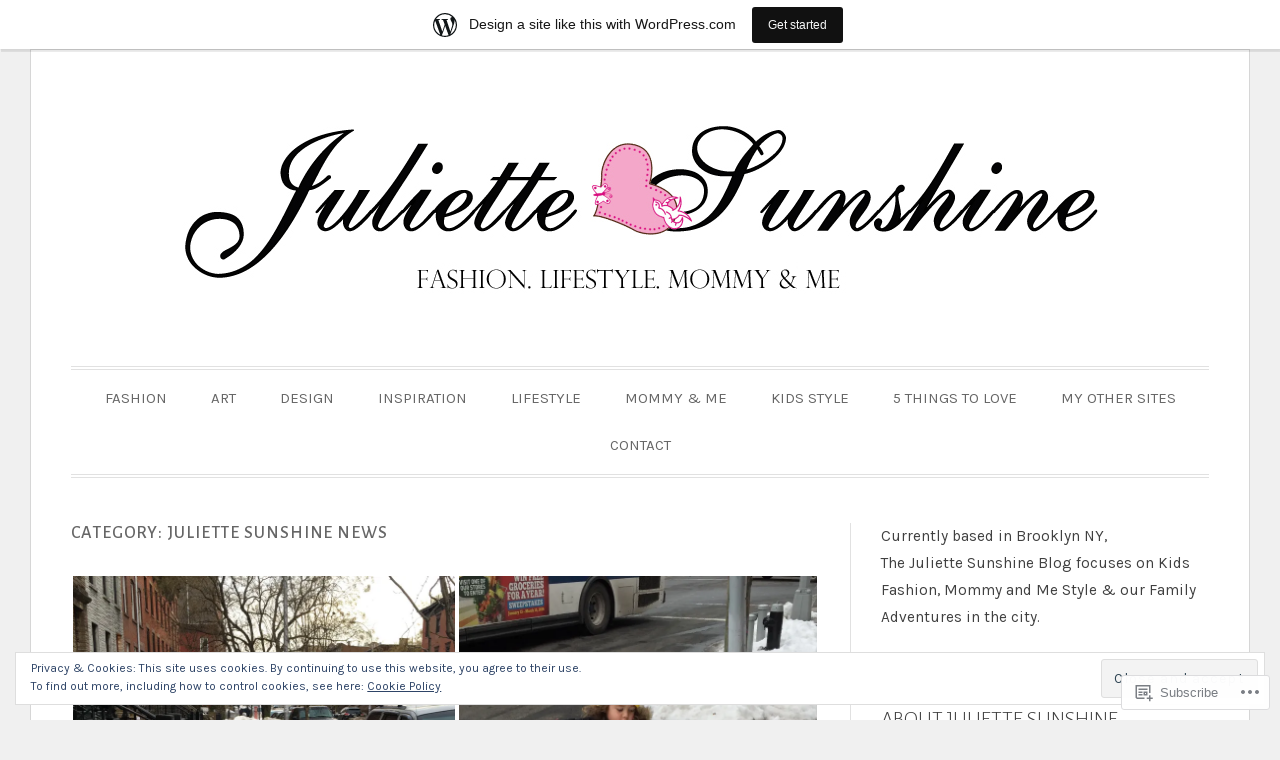

--- FILE ---
content_type: text/html; charset=UTF-8
request_url: https://juliettesunshine.com/category/juliette-sunshine-news/
body_size: 44339
content:
<!DOCTYPE html>
<html lang="en">
<head>
<meta charset="UTF-8">
<meta name="viewport" content="width=device-width, initial-scale=1">
<link rel="profile" href="http://gmpg.org/xfn/11">
<link rel="pingback" href="https://juliettesunshine.com/xmlrpc.php">

<title>Juliette Sunshine News &#8211; Juliette Sunshine</title>
<script type="text/javascript">
  WebFontConfig = {"google":{"families":["Karla:r,i,b,bi:latin,latin-ext"]},"api_url":"https:\/\/fonts-api.wp.com\/css"};
  (function() {
    var wf = document.createElement('script');
    wf.src = '/wp-content/plugins/custom-fonts/js/webfont.js';
    wf.type = 'text/javascript';
    wf.async = 'true';
    var s = document.getElementsByTagName('script')[0];
    s.parentNode.insertBefore(wf, s);
	})();
</script><style id="jetpack-custom-fonts-css">.wf-active code, .wf-active kbd, .wf-active pre, .wf-active samp{font-family:"Karla",sans-serif}.wf-active body, .wf-active button, .wf-active input, .wf-active select, .wf-active textarea{font-family:"Karla",sans-serif}.wf-active blockquote cite{font-family:"Karla",sans-serif}.wf-active pre{font-family:"Karla",sans-serif}.wf-active code, .wf-active kbd, .wf-active tt, .wf-active var{font-family:"Karla",sans-serif}.wf-active button, .wf-active input[type="button"], .wf-active input[type="reset"], .wf-active input[type="submit"]{font-family:"Karla",sans-serif}.wf-active .main-navigation ul ul{font-family:"Karla",sans-serif}.wf-active .widget_calendar caption{font-family:"Karla",sans-serif}.wf-active .widget_goodreads div[class^="gr_custom_author"]{font-family:"Karla",sans-serif}.wf-active .widget_rss .rss-date{font-family:"Karla",sans-serif}.wf-active .contact-form label{font-family:"Karla",sans-serif}.wf-active .post-password-form label{font-family:"Karla",sans-serif}.wf-active .featured-post{font-family:"Karla",sans-serif}.wf-active .entry-footer span, .wf-active .entry-meta span, .wf-active .post-format-label{font-family:"Karla",sans-serif}.wf-active .entry-meta a:not(.post-edit-link){font-family:"Karla",sans-serif}.wf-active .nav-links .nav-subtitle{font-family:"Karla",sans-serif}.wf-active .page-links .page-links-title{font-family:"Karla",sans-serif}.wf-active .archive .format-quote .post-format-label a, .wf-active .blog .format-quote .post-format-label a, .wf-active .single .format-quote .post-format-label a{font-family:"Karla",sans-serif}.wf-active .archive .format-status .post-format-label a, .wf-active .blog .format-status .post-format-label a, .wf-active .single .format-status .post-format-label a{font-family:"Karla",sans-serif}.wf-active .comment-form label{font-family:"Karla",sans-serif}.wf-active .comment-metadata .edit-link, .wf-active .pingback .edit-link{font-family:"Karla",sans-serif}.wf-active .comment-navigation .nav-links a, .wf-active .comment-respond #reply-title small, .wf-active .reply a{font-family:"Karla",sans-serif}.wf-active #infinite-handle span button, .wf-active #infinite-handle span button:focus, .wf-active #infinite-handle span button:hover, .wf-active .posts-navigation .nav-next a, .wf-active .posts-navigation .nav-previous a{font-family:"Karla",sans-serif}</style>
<meta name='robots' content='max-image-preview:large' />

<!-- Async WordPress.com Remote Login -->
<script id="wpcom_remote_login_js">
var wpcom_remote_login_extra_auth = '';
function wpcom_remote_login_remove_dom_node_id( element_id ) {
	var dom_node = document.getElementById( element_id );
	if ( dom_node ) { dom_node.parentNode.removeChild( dom_node ); }
}
function wpcom_remote_login_remove_dom_node_classes( class_name ) {
	var dom_nodes = document.querySelectorAll( '.' + class_name );
	for ( var i = 0; i < dom_nodes.length; i++ ) {
		dom_nodes[ i ].parentNode.removeChild( dom_nodes[ i ] );
	}
}
function wpcom_remote_login_final_cleanup() {
	wpcom_remote_login_remove_dom_node_classes( "wpcom_remote_login_msg" );
	wpcom_remote_login_remove_dom_node_id( "wpcom_remote_login_key" );
	wpcom_remote_login_remove_dom_node_id( "wpcom_remote_login_validate" );
	wpcom_remote_login_remove_dom_node_id( "wpcom_remote_login_js" );
	wpcom_remote_login_remove_dom_node_id( "wpcom_request_access_iframe" );
	wpcom_remote_login_remove_dom_node_id( "wpcom_request_access_styles" );
}

// Watch for messages back from the remote login
window.addEventListener( "message", function( e ) {
	if ( e.origin === "https://r-login.wordpress.com" ) {
		var data = {};
		try {
			data = JSON.parse( e.data );
		} catch( e ) {
			wpcom_remote_login_final_cleanup();
			return;
		}

		if ( data.msg === 'LOGIN' ) {
			// Clean up the login check iframe
			wpcom_remote_login_remove_dom_node_id( "wpcom_remote_login_key" );

			var id_regex = new RegExp( /^[0-9]+$/ );
			var token_regex = new RegExp( /^.*|.*|.*$/ );
			if (
				token_regex.test( data.token )
				&& id_regex.test( data.wpcomid )
			) {
				// We have everything we need to ask for a login
				var script = document.createElement( "script" );
				script.setAttribute( "id", "wpcom_remote_login_validate" );
				script.src = '/remote-login.php?wpcom_remote_login=validate'
					+ '&wpcomid=' + data.wpcomid
					+ '&token=' + encodeURIComponent( data.token )
					+ '&host=' + window.location.protocol
					+ '//' + window.location.hostname
					+ '&postid=1669'
					+ '&is_singular=';
				document.body.appendChild( script );
			}

			return;
		}

		// Safari ITP, not logged in, so redirect
		if ( data.msg === 'LOGIN-REDIRECT' ) {
			window.location = 'https://wordpress.com/log-in?redirect_to=' + window.location.href;
			return;
		}

		// Safari ITP, storage access failed, remove the request
		if ( data.msg === 'LOGIN-REMOVE' ) {
			var css_zap = 'html { -webkit-transition: margin-top 1s; transition: margin-top 1s; } /* 9001 */ html { margin-top: 0 !important; } * html body { margin-top: 0 !important; } @media screen and ( max-width: 782px ) { html { margin-top: 0 !important; } * html body { margin-top: 0 !important; } }';
			var style_zap = document.createElement( 'style' );
			style_zap.type = 'text/css';
			style_zap.appendChild( document.createTextNode( css_zap ) );
			document.body.appendChild( style_zap );

			var e = document.getElementById( 'wpcom_request_access_iframe' );
			e.parentNode.removeChild( e );

			document.cookie = 'wordpress_com_login_access=denied; path=/; max-age=31536000';

			return;
		}

		// Safari ITP
		if ( data.msg === 'REQUEST_ACCESS' ) {
			console.log( 'request access: safari' );

			// Check ITP iframe enable/disable knob
			if ( wpcom_remote_login_extra_auth !== 'safari_itp_iframe' ) {
				return;
			}

			// If we are in a "private window" there is no ITP.
			var private_window = false;
			try {
				var opendb = window.openDatabase( null, null, null, null );
			} catch( e ) {
				private_window = true;
			}

			if ( private_window ) {
				console.log( 'private window' );
				return;
			}

			var iframe = document.createElement( 'iframe' );
			iframe.id = 'wpcom_request_access_iframe';
			iframe.setAttribute( 'scrolling', 'no' );
			iframe.setAttribute( 'sandbox', 'allow-storage-access-by-user-activation allow-scripts allow-same-origin allow-top-navigation-by-user-activation' );
			iframe.src = 'https://r-login.wordpress.com/remote-login.php?wpcom_remote_login=request_access&origin=' + encodeURIComponent( data.origin ) + '&wpcomid=' + encodeURIComponent( data.wpcomid );

			var css = 'html { -webkit-transition: margin-top 1s; transition: margin-top 1s; } /* 9001 */ html { margin-top: 46px !important; } * html body { margin-top: 46px !important; } @media screen and ( max-width: 660px ) { html { margin-top: 71px !important; } * html body { margin-top: 71px !important; } #wpcom_request_access_iframe { display: block; height: 71px !important; } } #wpcom_request_access_iframe { border: 0px; height: 46px; position: fixed; top: 0; left: 0; width: 100%; min-width: 100%; z-index: 99999; background: #23282d; } ';

			var style = document.createElement( 'style' );
			style.type = 'text/css';
			style.id = 'wpcom_request_access_styles';
			style.appendChild( document.createTextNode( css ) );
			document.body.appendChild( style );

			document.body.appendChild( iframe );
		}

		if ( data.msg === 'DONE' ) {
			wpcom_remote_login_final_cleanup();
		}
	}
}, false );

// Inject the remote login iframe after the page has had a chance to load
// more critical resources
window.addEventListener( "DOMContentLoaded", function( e ) {
	var iframe = document.createElement( "iframe" );
	iframe.style.display = "none";
	iframe.setAttribute( "scrolling", "no" );
	iframe.setAttribute( "id", "wpcom_remote_login_key" );
	iframe.src = "https://r-login.wordpress.com/remote-login.php"
		+ "?wpcom_remote_login=key"
		+ "&origin=aHR0cHM6Ly9qdWxpZXR0ZXN1bnNoaW5lLmNvbQ%3D%3D"
		+ "&wpcomid=17998032"
		+ "&time=" + Math.floor( Date.now() / 1000 );
	document.body.appendChild( iframe );
}, false );
</script>
<link rel='dns-prefetch' href='//s0.wp.com' />
<link rel='dns-prefetch' href='//fonts-api.wp.com' />
<link rel="alternate" type="application/rss+xml" title="Juliette Sunshine &raquo; Feed" href="https://juliettesunshine.com/feed/" />
<link rel="alternate" type="application/rss+xml" title="Juliette Sunshine &raquo; Comments Feed" href="https://juliettesunshine.com/comments/feed/" />
<link rel="alternate" type="application/rss+xml" title="Juliette Sunshine &raquo; Juliette Sunshine News Category Feed" href="https://juliettesunshine.com/category/juliette-sunshine-news/feed/" />
	<script type="text/javascript">
		/* <![CDATA[ */
		function addLoadEvent(func) {
			var oldonload = window.onload;
			if (typeof window.onload != 'function') {
				window.onload = func;
			} else {
				window.onload = function () {
					oldonload();
					func();
				}
			}
		}
		/* ]]> */
	</script>
	<link crossorigin='anonymous' rel='stylesheet' id='all-css-0-1' href='/_static/??-eJxljd0KwjAMhV/IGocy8UJ8lq6LJVualiVl7O03QWXi5fn7DszFhSyGYpCqK1wjicJMfURTwLqleSR07GcwTIW9oYLawngMqgfYATrO8YtIfhrRSKLr/ARb9df5G+/eB7Tiw/jWoFUg5b7ydkzyJCFDp2HKzB+9vHCPdG+ubdNeTrf2PKx2K1Fv&cssminify=yes' type='text/css' media='all' />
<style id='wp-emoji-styles-inline-css'>

	img.wp-smiley, img.emoji {
		display: inline !important;
		border: none !important;
		box-shadow: none !important;
		height: 1em !important;
		width: 1em !important;
		margin: 0 0.07em !important;
		vertical-align: -0.1em !important;
		background: none !important;
		padding: 0 !important;
	}
/*# sourceURL=wp-emoji-styles-inline-css */
</style>
<link crossorigin='anonymous' rel='stylesheet' id='all-css-2-1' href='/wp-content/plugins/gutenberg-core/v22.2.0/build/styles/block-library/style.css?m=1764855221i&cssminify=yes' type='text/css' media='all' />
<style id='wp-block-library-inline-css'>
.has-text-align-justify {
	text-align:justify;
}
.has-text-align-justify{text-align:justify;}

/*# sourceURL=wp-block-library-inline-css */
</style><style id='global-styles-inline-css'>
:root{--wp--preset--aspect-ratio--square: 1;--wp--preset--aspect-ratio--4-3: 4/3;--wp--preset--aspect-ratio--3-4: 3/4;--wp--preset--aspect-ratio--3-2: 3/2;--wp--preset--aspect-ratio--2-3: 2/3;--wp--preset--aspect-ratio--16-9: 16/9;--wp--preset--aspect-ratio--9-16: 9/16;--wp--preset--color--black: #000000;--wp--preset--color--cyan-bluish-gray: #abb8c3;--wp--preset--color--white: #fff;--wp--preset--color--pale-pink: #f78da7;--wp--preset--color--vivid-red: #cf2e2e;--wp--preset--color--luminous-vivid-orange: #ff6900;--wp--preset--color--luminous-vivid-amber: #fcb900;--wp--preset--color--light-green-cyan: #7bdcb5;--wp--preset--color--vivid-green-cyan: #00d084;--wp--preset--color--pale-cyan-blue: #8ed1fc;--wp--preset--color--vivid-cyan-blue: #0693e3;--wp--preset--color--vivid-purple: #9b51e0;--wp--preset--color--blue: #2590ec;--wp--preset--color--dark-gray: #404040;--wp--preset--color--medium-gray: #666;--wp--preset--color--light-gray: #eee;--wp--preset--gradient--vivid-cyan-blue-to-vivid-purple: linear-gradient(135deg,rgb(6,147,227) 0%,rgb(155,81,224) 100%);--wp--preset--gradient--light-green-cyan-to-vivid-green-cyan: linear-gradient(135deg,rgb(122,220,180) 0%,rgb(0,208,130) 100%);--wp--preset--gradient--luminous-vivid-amber-to-luminous-vivid-orange: linear-gradient(135deg,rgb(252,185,0) 0%,rgb(255,105,0) 100%);--wp--preset--gradient--luminous-vivid-orange-to-vivid-red: linear-gradient(135deg,rgb(255,105,0) 0%,rgb(207,46,46) 100%);--wp--preset--gradient--very-light-gray-to-cyan-bluish-gray: linear-gradient(135deg,rgb(238,238,238) 0%,rgb(169,184,195) 100%);--wp--preset--gradient--cool-to-warm-spectrum: linear-gradient(135deg,rgb(74,234,220) 0%,rgb(151,120,209) 20%,rgb(207,42,186) 40%,rgb(238,44,130) 60%,rgb(251,105,98) 80%,rgb(254,248,76) 100%);--wp--preset--gradient--blush-light-purple: linear-gradient(135deg,rgb(255,206,236) 0%,rgb(152,150,240) 100%);--wp--preset--gradient--blush-bordeaux: linear-gradient(135deg,rgb(254,205,165) 0%,rgb(254,45,45) 50%,rgb(107,0,62) 100%);--wp--preset--gradient--luminous-dusk: linear-gradient(135deg,rgb(255,203,112) 0%,rgb(199,81,192) 50%,rgb(65,88,208) 100%);--wp--preset--gradient--pale-ocean: linear-gradient(135deg,rgb(255,245,203) 0%,rgb(182,227,212) 50%,rgb(51,167,181) 100%);--wp--preset--gradient--electric-grass: linear-gradient(135deg,rgb(202,248,128) 0%,rgb(113,206,126) 100%);--wp--preset--gradient--midnight: linear-gradient(135deg,rgb(2,3,129) 0%,rgb(40,116,252) 100%);--wp--preset--font-size--small: 13px;--wp--preset--font-size--medium: 20px;--wp--preset--font-size--large: 36px;--wp--preset--font-size--x-large: 42px;--wp--preset--font-family--albert-sans: 'Albert Sans', sans-serif;--wp--preset--font-family--alegreya: Alegreya, serif;--wp--preset--font-family--arvo: Arvo, serif;--wp--preset--font-family--bodoni-moda: 'Bodoni Moda', serif;--wp--preset--font-family--bricolage-grotesque: 'Bricolage Grotesque', sans-serif;--wp--preset--font-family--cabin: Cabin, sans-serif;--wp--preset--font-family--chivo: Chivo, sans-serif;--wp--preset--font-family--commissioner: Commissioner, sans-serif;--wp--preset--font-family--cormorant: Cormorant, serif;--wp--preset--font-family--courier-prime: 'Courier Prime', monospace;--wp--preset--font-family--crimson-pro: 'Crimson Pro', serif;--wp--preset--font-family--dm-mono: 'DM Mono', monospace;--wp--preset--font-family--dm-sans: 'DM Sans', sans-serif;--wp--preset--font-family--dm-serif-display: 'DM Serif Display', serif;--wp--preset--font-family--domine: Domine, serif;--wp--preset--font-family--eb-garamond: 'EB Garamond', serif;--wp--preset--font-family--epilogue: Epilogue, sans-serif;--wp--preset--font-family--fahkwang: Fahkwang, sans-serif;--wp--preset--font-family--figtree: Figtree, sans-serif;--wp--preset--font-family--fira-sans: 'Fira Sans', sans-serif;--wp--preset--font-family--fjalla-one: 'Fjalla One', sans-serif;--wp--preset--font-family--fraunces: Fraunces, serif;--wp--preset--font-family--gabarito: Gabarito, system-ui;--wp--preset--font-family--ibm-plex-mono: 'IBM Plex Mono', monospace;--wp--preset--font-family--ibm-plex-sans: 'IBM Plex Sans', sans-serif;--wp--preset--font-family--ibarra-real-nova: 'Ibarra Real Nova', serif;--wp--preset--font-family--instrument-serif: 'Instrument Serif', serif;--wp--preset--font-family--inter: Inter, sans-serif;--wp--preset--font-family--josefin-sans: 'Josefin Sans', sans-serif;--wp--preset--font-family--jost: Jost, sans-serif;--wp--preset--font-family--libre-baskerville: 'Libre Baskerville', serif;--wp--preset--font-family--libre-franklin: 'Libre Franklin', sans-serif;--wp--preset--font-family--literata: Literata, serif;--wp--preset--font-family--lora: Lora, serif;--wp--preset--font-family--merriweather: Merriweather, serif;--wp--preset--font-family--montserrat: Montserrat, sans-serif;--wp--preset--font-family--newsreader: Newsreader, serif;--wp--preset--font-family--noto-sans-mono: 'Noto Sans Mono', sans-serif;--wp--preset--font-family--nunito: Nunito, sans-serif;--wp--preset--font-family--open-sans: 'Open Sans', sans-serif;--wp--preset--font-family--overpass: Overpass, sans-serif;--wp--preset--font-family--pt-serif: 'PT Serif', serif;--wp--preset--font-family--petrona: Petrona, serif;--wp--preset--font-family--piazzolla: Piazzolla, serif;--wp--preset--font-family--playfair-display: 'Playfair Display', serif;--wp--preset--font-family--plus-jakarta-sans: 'Plus Jakarta Sans', sans-serif;--wp--preset--font-family--poppins: Poppins, sans-serif;--wp--preset--font-family--raleway: Raleway, sans-serif;--wp--preset--font-family--roboto: Roboto, sans-serif;--wp--preset--font-family--roboto-slab: 'Roboto Slab', serif;--wp--preset--font-family--rubik: Rubik, sans-serif;--wp--preset--font-family--rufina: Rufina, serif;--wp--preset--font-family--sora: Sora, sans-serif;--wp--preset--font-family--source-sans-3: 'Source Sans 3', sans-serif;--wp--preset--font-family--source-serif-4: 'Source Serif 4', serif;--wp--preset--font-family--space-mono: 'Space Mono', monospace;--wp--preset--font-family--syne: Syne, sans-serif;--wp--preset--font-family--texturina: Texturina, serif;--wp--preset--font-family--urbanist: Urbanist, sans-serif;--wp--preset--font-family--work-sans: 'Work Sans', sans-serif;--wp--preset--spacing--20: 0.44rem;--wp--preset--spacing--30: 0.67rem;--wp--preset--spacing--40: 1rem;--wp--preset--spacing--50: 1.5rem;--wp--preset--spacing--60: 2.25rem;--wp--preset--spacing--70: 3.38rem;--wp--preset--spacing--80: 5.06rem;--wp--preset--shadow--natural: 6px 6px 9px rgba(0, 0, 0, 0.2);--wp--preset--shadow--deep: 12px 12px 50px rgba(0, 0, 0, 0.4);--wp--preset--shadow--sharp: 6px 6px 0px rgba(0, 0, 0, 0.2);--wp--preset--shadow--outlined: 6px 6px 0px -3px rgb(255, 255, 255), 6px 6px rgb(0, 0, 0);--wp--preset--shadow--crisp: 6px 6px 0px rgb(0, 0, 0);}:where(.is-layout-flex){gap: 0.5em;}:where(.is-layout-grid){gap: 0.5em;}body .is-layout-flex{display: flex;}.is-layout-flex{flex-wrap: wrap;align-items: center;}.is-layout-flex > :is(*, div){margin: 0;}body .is-layout-grid{display: grid;}.is-layout-grid > :is(*, div){margin: 0;}:where(.wp-block-columns.is-layout-flex){gap: 2em;}:where(.wp-block-columns.is-layout-grid){gap: 2em;}:where(.wp-block-post-template.is-layout-flex){gap: 1.25em;}:where(.wp-block-post-template.is-layout-grid){gap: 1.25em;}.has-black-color{color: var(--wp--preset--color--black) !important;}.has-cyan-bluish-gray-color{color: var(--wp--preset--color--cyan-bluish-gray) !important;}.has-white-color{color: var(--wp--preset--color--white) !important;}.has-pale-pink-color{color: var(--wp--preset--color--pale-pink) !important;}.has-vivid-red-color{color: var(--wp--preset--color--vivid-red) !important;}.has-luminous-vivid-orange-color{color: var(--wp--preset--color--luminous-vivid-orange) !important;}.has-luminous-vivid-amber-color{color: var(--wp--preset--color--luminous-vivid-amber) !important;}.has-light-green-cyan-color{color: var(--wp--preset--color--light-green-cyan) !important;}.has-vivid-green-cyan-color{color: var(--wp--preset--color--vivid-green-cyan) !important;}.has-pale-cyan-blue-color{color: var(--wp--preset--color--pale-cyan-blue) !important;}.has-vivid-cyan-blue-color{color: var(--wp--preset--color--vivid-cyan-blue) !important;}.has-vivid-purple-color{color: var(--wp--preset--color--vivid-purple) !important;}.has-black-background-color{background-color: var(--wp--preset--color--black) !important;}.has-cyan-bluish-gray-background-color{background-color: var(--wp--preset--color--cyan-bluish-gray) !important;}.has-white-background-color{background-color: var(--wp--preset--color--white) !important;}.has-pale-pink-background-color{background-color: var(--wp--preset--color--pale-pink) !important;}.has-vivid-red-background-color{background-color: var(--wp--preset--color--vivid-red) !important;}.has-luminous-vivid-orange-background-color{background-color: var(--wp--preset--color--luminous-vivid-orange) !important;}.has-luminous-vivid-amber-background-color{background-color: var(--wp--preset--color--luminous-vivid-amber) !important;}.has-light-green-cyan-background-color{background-color: var(--wp--preset--color--light-green-cyan) !important;}.has-vivid-green-cyan-background-color{background-color: var(--wp--preset--color--vivid-green-cyan) !important;}.has-pale-cyan-blue-background-color{background-color: var(--wp--preset--color--pale-cyan-blue) !important;}.has-vivid-cyan-blue-background-color{background-color: var(--wp--preset--color--vivid-cyan-blue) !important;}.has-vivid-purple-background-color{background-color: var(--wp--preset--color--vivid-purple) !important;}.has-black-border-color{border-color: var(--wp--preset--color--black) !important;}.has-cyan-bluish-gray-border-color{border-color: var(--wp--preset--color--cyan-bluish-gray) !important;}.has-white-border-color{border-color: var(--wp--preset--color--white) !important;}.has-pale-pink-border-color{border-color: var(--wp--preset--color--pale-pink) !important;}.has-vivid-red-border-color{border-color: var(--wp--preset--color--vivid-red) !important;}.has-luminous-vivid-orange-border-color{border-color: var(--wp--preset--color--luminous-vivid-orange) !important;}.has-luminous-vivid-amber-border-color{border-color: var(--wp--preset--color--luminous-vivid-amber) !important;}.has-light-green-cyan-border-color{border-color: var(--wp--preset--color--light-green-cyan) !important;}.has-vivid-green-cyan-border-color{border-color: var(--wp--preset--color--vivid-green-cyan) !important;}.has-pale-cyan-blue-border-color{border-color: var(--wp--preset--color--pale-cyan-blue) !important;}.has-vivid-cyan-blue-border-color{border-color: var(--wp--preset--color--vivid-cyan-blue) !important;}.has-vivid-purple-border-color{border-color: var(--wp--preset--color--vivid-purple) !important;}.has-vivid-cyan-blue-to-vivid-purple-gradient-background{background: var(--wp--preset--gradient--vivid-cyan-blue-to-vivid-purple) !important;}.has-light-green-cyan-to-vivid-green-cyan-gradient-background{background: var(--wp--preset--gradient--light-green-cyan-to-vivid-green-cyan) !important;}.has-luminous-vivid-amber-to-luminous-vivid-orange-gradient-background{background: var(--wp--preset--gradient--luminous-vivid-amber-to-luminous-vivid-orange) !important;}.has-luminous-vivid-orange-to-vivid-red-gradient-background{background: var(--wp--preset--gradient--luminous-vivid-orange-to-vivid-red) !important;}.has-very-light-gray-to-cyan-bluish-gray-gradient-background{background: var(--wp--preset--gradient--very-light-gray-to-cyan-bluish-gray) !important;}.has-cool-to-warm-spectrum-gradient-background{background: var(--wp--preset--gradient--cool-to-warm-spectrum) !important;}.has-blush-light-purple-gradient-background{background: var(--wp--preset--gradient--blush-light-purple) !important;}.has-blush-bordeaux-gradient-background{background: var(--wp--preset--gradient--blush-bordeaux) !important;}.has-luminous-dusk-gradient-background{background: var(--wp--preset--gradient--luminous-dusk) !important;}.has-pale-ocean-gradient-background{background: var(--wp--preset--gradient--pale-ocean) !important;}.has-electric-grass-gradient-background{background: var(--wp--preset--gradient--electric-grass) !important;}.has-midnight-gradient-background{background: var(--wp--preset--gradient--midnight) !important;}.has-small-font-size{font-size: var(--wp--preset--font-size--small) !important;}.has-medium-font-size{font-size: var(--wp--preset--font-size--medium) !important;}.has-large-font-size{font-size: var(--wp--preset--font-size--large) !important;}.has-x-large-font-size{font-size: var(--wp--preset--font-size--x-large) !important;}.has-albert-sans-font-family{font-family: var(--wp--preset--font-family--albert-sans) !important;}.has-alegreya-font-family{font-family: var(--wp--preset--font-family--alegreya) !important;}.has-arvo-font-family{font-family: var(--wp--preset--font-family--arvo) !important;}.has-bodoni-moda-font-family{font-family: var(--wp--preset--font-family--bodoni-moda) !important;}.has-bricolage-grotesque-font-family{font-family: var(--wp--preset--font-family--bricolage-grotesque) !important;}.has-cabin-font-family{font-family: var(--wp--preset--font-family--cabin) !important;}.has-chivo-font-family{font-family: var(--wp--preset--font-family--chivo) !important;}.has-commissioner-font-family{font-family: var(--wp--preset--font-family--commissioner) !important;}.has-cormorant-font-family{font-family: var(--wp--preset--font-family--cormorant) !important;}.has-courier-prime-font-family{font-family: var(--wp--preset--font-family--courier-prime) !important;}.has-crimson-pro-font-family{font-family: var(--wp--preset--font-family--crimson-pro) !important;}.has-dm-mono-font-family{font-family: var(--wp--preset--font-family--dm-mono) !important;}.has-dm-sans-font-family{font-family: var(--wp--preset--font-family--dm-sans) !important;}.has-dm-serif-display-font-family{font-family: var(--wp--preset--font-family--dm-serif-display) !important;}.has-domine-font-family{font-family: var(--wp--preset--font-family--domine) !important;}.has-eb-garamond-font-family{font-family: var(--wp--preset--font-family--eb-garamond) !important;}.has-epilogue-font-family{font-family: var(--wp--preset--font-family--epilogue) !important;}.has-fahkwang-font-family{font-family: var(--wp--preset--font-family--fahkwang) !important;}.has-figtree-font-family{font-family: var(--wp--preset--font-family--figtree) !important;}.has-fira-sans-font-family{font-family: var(--wp--preset--font-family--fira-sans) !important;}.has-fjalla-one-font-family{font-family: var(--wp--preset--font-family--fjalla-one) !important;}.has-fraunces-font-family{font-family: var(--wp--preset--font-family--fraunces) !important;}.has-gabarito-font-family{font-family: var(--wp--preset--font-family--gabarito) !important;}.has-ibm-plex-mono-font-family{font-family: var(--wp--preset--font-family--ibm-plex-mono) !important;}.has-ibm-plex-sans-font-family{font-family: var(--wp--preset--font-family--ibm-plex-sans) !important;}.has-ibarra-real-nova-font-family{font-family: var(--wp--preset--font-family--ibarra-real-nova) !important;}.has-instrument-serif-font-family{font-family: var(--wp--preset--font-family--instrument-serif) !important;}.has-inter-font-family{font-family: var(--wp--preset--font-family--inter) !important;}.has-josefin-sans-font-family{font-family: var(--wp--preset--font-family--josefin-sans) !important;}.has-jost-font-family{font-family: var(--wp--preset--font-family--jost) !important;}.has-libre-baskerville-font-family{font-family: var(--wp--preset--font-family--libre-baskerville) !important;}.has-libre-franklin-font-family{font-family: var(--wp--preset--font-family--libre-franklin) !important;}.has-literata-font-family{font-family: var(--wp--preset--font-family--literata) !important;}.has-lora-font-family{font-family: var(--wp--preset--font-family--lora) !important;}.has-merriweather-font-family{font-family: var(--wp--preset--font-family--merriweather) !important;}.has-montserrat-font-family{font-family: var(--wp--preset--font-family--montserrat) !important;}.has-newsreader-font-family{font-family: var(--wp--preset--font-family--newsreader) !important;}.has-noto-sans-mono-font-family{font-family: var(--wp--preset--font-family--noto-sans-mono) !important;}.has-nunito-font-family{font-family: var(--wp--preset--font-family--nunito) !important;}.has-open-sans-font-family{font-family: var(--wp--preset--font-family--open-sans) !important;}.has-overpass-font-family{font-family: var(--wp--preset--font-family--overpass) !important;}.has-pt-serif-font-family{font-family: var(--wp--preset--font-family--pt-serif) !important;}.has-petrona-font-family{font-family: var(--wp--preset--font-family--petrona) !important;}.has-piazzolla-font-family{font-family: var(--wp--preset--font-family--piazzolla) !important;}.has-playfair-display-font-family{font-family: var(--wp--preset--font-family--playfair-display) !important;}.has-plus-jakarta-sans-font-family{font-family: var(--wp--preset--font-family--plus-jakarta-sans) !important;}.has-poppins-font-family{font-family: var(--wp--preset--font-family--poppins) !important;}.has-raleway-font-family{font-family: var(--wp--preset--font-family--raleway) !important;}.has-roboto-font-family{font-family: var(--wp--preset--font-family--roboto) !important;}.has-roboto-slab-font-family{font-family: var(--wp--preset--font-family--roboto-slab) !important;}.has-rubik-font-family{font-family: var(--wp--preset--font-family--rubik) !important;}.has-rufina-font-family{font-family: var(--wp--preset--font-family--rufina) !important;}.has-sora-font-family{font-family: var(--wp--preset--font-family--sora) !important;}.has-source-sans-3-font-family{font-family: var(--wp--preset--font-family--source-sans-3) !important;}.has-source-serif-4-font-family{font-family: var(--wp--preset--font-family--source-serif-4) !important;}.has-space-mono-font-family{font-family: var(--wp--preset--font-family--space-mono) !important;}.has-syne-font-family{font-family: var(--wp--preset--font-family--syne) !important;}.has-texturina-font-family{font-family: var(--wp--preset--font-family--texturina) !important;}.has-urbanist-font-family{font-family: var(--wp--preset--font-family--urbanist) !important;}.has-work-sans-font-family{font-family: var(--wp--preset--font-family--work-sans) !important;}
/*# sourceURL=global-styles-inline-css */
</style>

<style id='classic-theme-styles-inline-css'>
/*! This file is auto-generated */
.wp-block-button__link{color:#fff;background-color:#32373c;border-radius:9999px;box-shadow:none;text-decoration:none;padding:calc(.667em + 2px) calc(1.333em + 2px);font-size:1.125em}.wp-block-file__button{background:#32373c;color:#fff;text-decoration:none}
/*# sourceURL=/wp-includes/css/classic-themes.min.css */
</style>
<link crossorigin='anonymous' rel='stylesheet' id='all-css-4-1' href='/_static/??-eJx9j+EKwjAMhF/INNQNnT/EZ7FdmJ3tWprU6dtbEacg7E8Ix313HM4JbJyEJsHky+AmRhuNj/bKuFW6UxrYheQJMt1Ui71jWRzA8vCkLPMGf4JCgW9WpqqHdJaXI1DvzuQpVNsaNrt+IKk4f34Quq8jqdaAMSkTM9QbXAkgl9rFf9xbxlQMSixjLJlx2XIKR71v9e7QNG03PgEns2tF&cssminify=yes' type='text/css' media='all' />
<link rel='stylesheet' id='toujours-fonts-css' href='https://fonts-api.wp.com/css?family=Alegreya+Sans%3A300%2C500%2C300italic%2C500italic%7CMerriweather%3A700italic%2C400%2C400italic%2C700%2C600&#038;subset=latin%2Clatin-ext' media='all' />
<link crossorigin='anonymous' rel='stylesheet' id='all-css-6-1' href='/_static/??-eJyNUe1uwyAMfKExa1s/tB/THqUC1yWkBiMMjfb2I1E1ZVoV7d8d3Nl3MkzZoKRKqUIdKJJCbg6qtFFaUXAseNVnVH2ClTQ2k7n5kBRGqtni9c5BW4JTSAieEpXQDfoY/pn5aP08SOsXk5kySvxPjv60aNeB7n+nG6WzFLCtSrS1BvxxIVvVgGYJYQbiTAW09O2CwbKJlNoabyXR5hRLyDXMjS/CLNOWfpAbFeOac9z7L3W35IX6UXyHHrpqRbdMnsT0U9o50y9iLmxDma2f8ePluH97Pb4fdvvxG2B1y7M=&cssminify=yes' type='text/css' media='all' />
<link crossorigin='anonymous' rel='stylesheet' id='print-css-7-1' href='/wp-content/mu-plugins/global-print/global-print.css?m=1465851035i&cssminify=yes' type='text/css' media='print' />
<style id='jetpack-global-styles-frontend-style-inline-css'>
:root { --font-headings: unset; --font-base: unset; --font-headings-default: -apple-system,BlinkMacSystemFont,"Segoe UI",Roboto,Oxygen-Sans,Ubuntu,Cantarell,"Helvetica Neue",sans-serif; --font-base-default: -apple-system,BlinkMacSystemFont,"Segoe UI",Roboto,Oxygen-Sans,Ubuntu,Cantarell,"Helvetica Neue",sans-serif;}
/*# sourceURL=jetpack-global-styles-frontend-style-inline-css */
</style>
<link crossorigin='anonymous' rel='stylesheet' id='all-css-10-1' href='/_static/??-eJyNjEEOgkAMRS9kbdAxwYXxLMAMpaYzJbZkrg8kLAwrd+8n7z+sMwxaPBVHn1JOhlNAEu07uQ5mF/wR8gKzLMTFsHKk5IabcjDQlyN0JYKw+T/fXpQMGEYV0Xqae+CdX014PENo29v9swJiAz5G&cssminify=yes' type='text/css' media='all' />
<script type="text/javascript" id="wpcom-actionbar-placeholder-js-extra">
/* <![CDATA[ */
var actionbardata = {"siteID":"17998032","postID":"0","siteURL":"https://juliettesunshine.com","xhrURL":"https://juliettesunshine.com/wp-admin/admin-ajax.php","nonce":"a1fa0fa1af","isLoggedIn":"","statusMessage":"","subsEmailDefault":"instantly","proxyScriptUrl":"https://s0.wp.com/wp-content/js/wpcom-proxy-request.js?m=1513050504i&amp;ver=20211021","i18n":{"followedText":"New posts from this site will now appear in your \u003Ca href=\"https://wordpress.com/reader\"\u003EReader\u003C/a\u003E","foldBar":"Collapse this bar","unfoldBar":"Expand this bar","shortLinkCopied":"Shortlink copied to clipboard."}};
//# sourceURL=wpcom-actionbar-placeholder-js-extra
/* ]]> */
</script>
<script type="text/javascript" id="jetpack-mu-wpcom-settings-js-before">
/* <![CDATA[ */
var JETPACK_MU_WPCOM_SETTINGS = {"assetsUrl":"https://s0.wp.com/wp-content/mu-plugins/jetpack-mu-wpcom-plugin/sun/jetpack_vendor/automattic/jetpack-mu-wpcom/src/build/"};
//# sourceURL=jetpack-mu-wpcom-settings-js-before
/* ]]> */
</script>
<script crossorigin='anonymous' type='text/javascript'  src='/_static/??-eJyFjuEOwiAMhF/IjqjJ0B/GZ9kASQlQpLC5t3dzGk1M9Ne1ue96FWMCRbGYWIRjkX2BlOk2NY43YvYwKl+14cV012ry9JQmYPwLQUCbu2I+4VdbqJB8tRhZcO1ZZUwFad4u5D2NP/ARtTXl0baO0NeQYEDzleo92XeOsu40g/Id8/qtCkkMu0UgUgSrU55PnMNpK/cH2bbyKN0dwvdsDw=='></script>
<script type="text/javascript" id="rlt-proxy-js-after">
/* <![CDATA[ */
	rltInitialize( {"token":null,"iframeOrigins":["https:\/\/widgets.wp.com"]} );
//# sourceURL=rlt-proxy-js-after
/* ]]> */
</script>
<link rel="EditURI" type="application/rsd+xml" title="RSD" href="https://butterfliesandheroes.wordpress.com/xmlrpc.php?rsd" />
<meta name="generator" content="WordPress.com" />

<!-- Jetpack Open Graph Tags -->
<meta property="og:type" content="website" />
<meta property="og:title" content="Juliette Sunshine News &#8211; Juliette Sunshine" />
<meta property="og:url" content="https://juliettesunshine.com/category/juliette-sunshine-news/" />
<meta property="og:site_name" content="Juliette Sunshine" />
<meta property="og:image" content="https://s0.wp.com/i/blank.jpg?m=1383295312i" />
<meta property="og:image:width" content="200" />
<meta property="og:image:height" content="200" />
<meta property="og:image:alt" content="" />
<meta property="og:locale" content="en_US" />
<meta name="twitter:creator" content="@IheartJulietteS" />
<meta name="twitter:site" content="@IheartJulietteS" />

<!-- End Jetpack Open Graph Tags -->
<link rel="shortcut icon" type="image/x-icon" href="https://s0.wp.com/i/favicon.ico?m=1713425267i" sizes="16x16 24x24 32x32 48x48" />
<link rel="icon" type="image/x-icon" href="https://s0.wp.com/i/favicon.ico?m=1713425267i" sizes="16x16 24x24 32x32 48x48" />
<link rel="apple-touch-icon" href="https://s0.wp.com/i/webclip.png?m=1713868326i" />
<link rel='openid.server' href='https://juliettesunshine.com/?openidserver=1' />
<link rel='openid.delegate' href='https://juliettesunshine.com/' />
<link rel="search" type="application/opensearchdescription+xml" href="https://juliettesunshine.com/osd.xml" title="Juliette Sunshine" />
<link rel="search" type="application/opensearchdescription+xml" href="https://s1.wp.com/opensearch.xml" title="WordPress.com" />
<meta name="theme-color" content="#f0f0f0" />
<meta name="description" content="Posts about Juliette Sunshine News written by Zoe V" />
	<style type="text/css">
			.site-title,
		#tagline {
			position: absolute;
			clip: rect(1px, 1px, 1px, 1px);
		}
		</style>
	<style type="text/css" id="custom-background-css">
body.custom-background { background-color: #f0f0f0; }
</style>
			<script type="text/javascript">

			window.doNotSellCallback = function() {

				var linkElements = [
					'a[href="https://wordpress.com/?ref=footer_blog"]',
					'a[href="https://wordpress.com/?ref=footer_website"]',
					'a[href="https://wordpress.com/?ref=vertical_footer"]',
					'a[href^="https://wordpress.com/?ref=footer_segment_"]',
				].join(',');

				var dnsLink = document.createElement( 'a' );
				dnsLink.href = 'https://wordpress.com/advertising-program-optout/';
				dnsLink.classList.add( 'do-not-sell-link' );
				dnsLink.rel = 'nofollow';
				dnsLink.style.marginLeft = '0.5em';
				dnsLink.textContent = 'Do Not Sell or Share My Personal Information';

				var creditLinks = document.querySelectorAll( linkElements );

				if ( 0 === creditLinks.length ) {
					return false;
				}

				Array.prototype.forEach.call( creditLinks, function( el ) {
					el.insertAdjacentElement( 'afterend', dnsLink );
				});

				return true;
			};

		</script>
		<style type="text/css" id="custom-colors-css">	#footer-widgets, #colophon {
		color: rgba( 255, 255, 255, 0.7 );
	}

	#colophon .jetpack-social-navigation li a,
	#footer-widgets h3,
	#colophon h3 {
		color: rgba( 255, 255, 255, 0.8 );
	}

	#footer-widgets a,
	#colophon a,
	#footer-widgets .widget #flickr_badge_uber_wrapper a:link,
	#footer-widgets .widget #flickr_badge_uber_wrapper a:active,
	#footer-widgets .widget #flickr_badge_uber_wrapper a:visited {
		color: rgba( 255, 255, 255, 0.8);
	}

	#footer-widgets a:hover,
	#colophon a:hover,
	#footer-widgets .widget #flickr_badge_uber_wrapper a:hover {
		color: rgba( 255, 255, 255, 1.0 );
	}

	#footer-widgets .widget_archive > ul,
	#footer-widgets .widget_archive li,
	#footer-widgets .widget_authors ul ul li,
	#footer-widgets .widget_categories > ul,
	#footer-widgets .widget_categories li,
	#footer-widgets .widget_goodreads div[class^="gr_custom_each_container"],
	#footer-widgets .widget_goodreads div[class^="gr_custom_container"],
	#footer-widgets .widget_jp_blogs_i_follow > ol,
	#footer-widgets .widget_jp_blogs_i_follow li,
	#footer-widgets .widget_jetpack_posts_i_like > ul,
	#footer-widgets .widget_jetpack_posts_i_like li,
	#footer-widgets .widget_links > ul,
	#footer-widgets .widget_links li,
	#footer-widgets .widget_meta > ul,
	#footer-widgets .widget_meta li,
	#footer-widgets .widget_nav_menu > ul,
	#footer-widgets .widget_nav_menu li,
	#footer-widgets .widget_pages > ul,
	#footer-widgets .widget_pages li,
	#footer-widgets .widget_recent_comments > ul,
	#footer-widgets .widget_recent_comments li,
	#footer-widgets .widget_recent_entries > ul,
	#footer-widgets .widget_recent_entries li,
	#footer-widgets .widget_rss > ul,
	#footer-widgets .widget_rss li,
	#footer-widgets .widget_rss_links > ul,
	#footer-widgets .widget_rss_links li,
	#footer-widgets .widget.top_rated #top_posts,
	#footer-widgets .widget.top_rated li,
	#footer-widgets .widget_top-clicks > ul,
	#footer-widgets .widget_top-clicks li,
	#footer-widgets .widget_top-posts > ul,
	#footer-widgets .widget_top-posts li,
	#footer-widgets hr {
		border-color: rgba( 255, 255, 255, 0.3 );
	}

	#footer-widgets .wrap {
		border-color: rgba( 255, 255, 255, 0.2 );
	}

body { background-color: #f0f0f0;}
#page { border-color: #D6D6D6;}
.main-navigation a,
		#featured-post-trio article h2 a,
		.entry-title a,
		.nav-links .nav-title,
		.menu-toggle { color: #666666;}
pre,
		.blog #primary .format-quote,
		.archive #primary .format-quote,
		.single #primary .format-quote,
		#footer-widgets,
		#colophon { background-color: #666666;}
a,
		.search-form.hover-button label:before,
		.main-navigation a:focus,
		.main-navigation a:hover,
		.widget #flickr_badge_uber_wrapper a:hover,
		.widget #flickr_badge_uber_wrapper a:link,
		.widget #flickr_badge_uber_wrapper a:active,
		.widget #flickr_badge_uber_wrapper a:visited,
		.site-title a,
		.slideshow .prev-slide:hover,
		.slideshow .next-slide:hover,
		#featured-post-trio article h2 a:hover,
		.entry-title a:hover,
		.blog #primary .format-aside .entry-title a:hover,
		.archive #primary .format-aside .entry-title a:hover,
		.blog #primary .format-audio .entry-title a:hover,
		.archive #primary .format-audio .entry-title a:hover,
		.blog #primary .format-image .entry-title a:hover,
		.archive #primary .format-image .entry-title a:hover,
		.blog #primary .format-link .entry-title a:hover,
		.archive #primary .format-image .entry-title a:hover,
		.comment-metadata .edit-link a,
		.reply a,
		.comment-navigation .nav-links a,
		.comment-respond #reply-title small,
		.error404 .widget_tag_cloud a:hover,
		#secondary .widget a:hover,
		#secondary .widget_tag_cloud a:hover,
		#secondary .wp_widget_tag_cloud a:hover { color: #DD5466;}
button,
		input[type="button"],
		input[type="reset"],
		input[type="submit"],
		.featured-post,
		.page-links a:hover .page-links-num,
		.entry-audio .mejs-container,
		.entry-audio .mejs-container .mejs-controls,
		.entry-content .mejs-audio .mejs-controls .mejs-time-rail .mejs-time-current,
		.bypostauthor .avatar-container:before,
		#infinite-handle span button,
		.posts-navigation .nav-previous a,
		.posts-navigation .nav-next a { background-color: #DB4C5F;}
.page-links a:hover .page-links-num { border-color: #DB4C5F;}
</style>
<script type="text/javascript">
	window.google_analytics_uacct = "UA-52447-2";
</script>

<script type="text/javascript">
	var _gaq = _gaq || [];
	_gaq.push(['_setAccount', 'UA-52447-2']);
	_gaq.push(['_gat._anonymizeIp']);
	_gaq.push(['_setDomainName', 'none']);
	_gaq.push(['_setAllowLinker', true]);
	_gaq.push(['_initData']);
	_gaq.push(['_trackPageview']);

	(function() {
		var ga = document.createElement('script'); ga.type = 'text/javascript'; ga.async = true;
		ga.src = ('https:' == document.location.protocol ? 'https://ssl' : 'http://www') + '.google-analytics.com/ga.js';
		(document.getElementsByTagName('head')[0] || document.getElementsByTagName('body')[0]).appendChild(ga);
	})();
</script>
<link crossorigin='anonymous' rel='stylesheet' id='all-css-0-3' href='/_static/??-eJylkNkKAjEMRX/IGsYF9UH8FOm0oUTThaZlmL+37j6Jy1vO5XJIAkNSJoaCoYCvKnF1FAQOWJI2xxuD1AB7CgZ6juYoIAMlzFMjMoGPBT7ayihgdI5VkB+de/CjrxCjVU4zYx7f0Y/+gazD0o6OhjQrj5a0ouZoURkZv9Re/1iJbcNeTKZU6CJ7pamn8Oe+rVa0y9o/p7Nx57fdajnfrLtFNzucAGtTwsE=&cssminify=yes' type='text/css' media='all' />
</head>

<body class="archive category category-juliette-sunshine-news category-66867314 custom-background wp-embed-responsive wp-theme-pubtoujours customizer-styles-applied hfeed user-background has-header-image jetpack-reblog-enabled has-marketing-bar has-marketing-bar-theme-toujours">
<div id="page" class="site">
	<a class="skip-link screen-reader-text" href="#content">Skip to content</a>

		<header id="masthead" class="site-header" role="banner">

		<div class="wrap">
			<div class="site-branding">
				<a href="https://juliettesunshine.com/" class="site-logo-link" rel="home" itemprop="url"></a>						<a href="https://juliettesunshine.com/">
							<img src="https://juliettesunshine.com/wp-content/uploads/2016/05/js_bg_final_final.jpg" width="916" height="207" alt="" class="header-image">
						</a>
										<p class="site-title"><a href="https://juliettesunshine.com/" rel="home">Juliette Sunshine</a></p>
							</div><!-- .site-branding -->

							<nav id="site-navigation" class="main-navigation" role="navigation">
					<button class="menu-toggle" aria-controls="primary-menu" aria-expanded="false">Menu</button>
					<div class="menu-features-container"><ul id="primary-menu" class="menu"><li id="menu-item-1186" class="menu-item menu-item-type-taxonomy menu-item-object-category menu-item-1186"><a href="https://juliettesunshine.com/category/make/">FASHION</a></li>
<li id="menu-item-1132" class="menu-item menu-item-type-taxonomy menu-item-object-category menu-item-1132"><a href="https://juliettesunshine.com/category/art/">ART</a></li>
<li id="menu-item-1758" class="menu-item menu-item-type-post_type menu-item-object-page menu-item-home menu-item-privacy-policy menu-item-1758"><a href="https://juliettesunshine.com/2016/05/01/juliette-sunshine-in-the-city/">DESIGN</a></li>
<li id="menu-item-1136" class="menu-item menu-item-type-taxonomy menu-item-object-category menu-item-1136"><a href="https://juliettesunshine.com/category/inspiration/">INSPIRATION</a></li>
<li id="menu-item-1757" class="menu-item menu-item-type-taxonomy menu-item-object-post_tag menu-item-1757"><a href="https://juliettesunshine.com/tag/lifestyle/">LIFESTYLE</a></li>
<li id="menu-item-1759" class="menu-item menu-item-type-post_type menu-item-object-page menu-item-home menu-item-privacy-policy menu-item-1759"><a href="https://juliettesunshine.com/2016/05/01/juliette-sunshine-in-the-city/">MOMMY &amp; ME</a></li>
<li id="menu-item-1144" class="menu-item menu-item-type-taxonomy menu-item-object-category menu-item-1144"><a href="https://juliettesunshine.com/category/kids-style/">KIDS STYLE</a></li>
<li id="menu-item-1147" class="menu-item menu-item-type-taxonomy menu-item-object-category menu-item-1147"><a href="https://juliettesunshine.com/category/5-things-to-love/">5 THINGS TO LOVE</a></li>
<li id="menu-item-1797" class="menu-item menu-item-type-post_type menu-item-object-page menu-item-1797"><a href="https://juliettesunshine.com/1772-2/">MY OTHER SITES</a></li>
<li id="menu-item-1812" class="menu-item menu-item-type-post_type menu-item-object-page menu-item-1812"><a href="https://juliettesunshine.com/contact/">CONTACT</a></li>
</ul></div>				</nav><!-- #site-navigation -->
					</div><!-- .wrap -->
	</header><!-- #masthead -->

	
		

		

		<div id="content" class="site-content">
			<div class="wrap">


	<div id="primary" class="content-area">
		<main id="main" class="site-main" role="main">

		
			<header class="page-header">
				<h1 class="page-title">Category: <span>Juliette Sunshine News</span></h1>			</header><!-- .page-header -->

						
				
<article id="post-1669" class="post-1669 post type-post status-publish format-gallery has-post-thumbnail hentry category-inspiration category-juliette-sunshine-news category-lifestyle category-mommy-me tag-childrens-lifestyle-blog tag-family tag-fashion tag-fashion-lifestyle-blog tag-fashion-style-blog tag-inspiration tag-juliette-sunshine tag-juliette-sunshine-clothing tag-juliette-sunshine-news tag-lifestyle tag-mommy-me-blog post_format-post-format-gallery">

				<div class="entry-gallery">
				<div class="tiled-gallery type-rectangular tiled-gallery-unresized" data-original-width="760" data-carousel-extra='{&quot;blog_id&quot;:17998032,&quot;permalink&quot;:&quot;https:\/\/juliettesunshine.com\/2016\/05\/01\/juliette-sunshine-in-the-city\/&quot;,&quot;likes_blog_id&quot;:17998032}' itemscope itemtype="http://schema.org/ImageGallery" > <div class="gallery-row" style="width: 760px; height: 462px;" data-original-width="760" data-original-height="462" > <div class="gallery-group images-1" style="width: 392px; height: 462px;" data-original-width="392" data-original-height="462" > <div class="tiled-gallery-item tiled-gallery-item-large" itemprop="associatedMedia" itemscope itemtype="http://schema.org/ImageObject"> <a href="https://juliettesunshine.com/2016/05/01/juliette-sunshine-in-the-city/snow1/" border="0" itemprop="url"> <meta itemprop="width" content="388"> <meta itemprop="height" content="458"> <img class="" data-attachment-id="1705" data-orig-file="https://juliettesunshine.com/wp-content/uploads/2016/05/snow1.jpg" data-orig-size="2561,3024" data-comments-opened="1" data-image-meta="{&quot;aperture&quot;:&quot;2.2&quot;,&quot;credit&quot;:&quot;&quot;,&quot;camera&quot;:&quot;iPhone 6s&quot;,&quot;caption&quot;:&quot;&quot;,&quot;created_timestamp&quot;:&quot;1453880842&quot;,&quot;copyright&quot;:&quot;&quot;,&quot;focal_length&quot;:&quot;4.15&quot;,&quot;iso&quot;:&quot;25&quot;,&quot;shutter_speed&quot;:&quot;0.016666666666667&quot;,&quot;title&quot;:&quot;&quot;,&quot;orientation&quot;:&quot;0&quot;}" data-image-title="snow1" data-image-description="" data-medium-file="https://juliettesunshine.com/wp-content/uploads/2016/05/snow1.jpg?w=254" data-large-file="https://juliettesunshine.com/wp-content/uploads/2016/05/snow1.jpg?w=760" src="https://i0.wp.com/juliettesunshine.com/wp-content/uploads/2016/05/snow1.jpg?w=388&#038;h=458&#038;ssl=1" srcset="https://i0.wp.com/juliettesunshine.com/wp-content/uploads/2016/05/snow1.jpg?w=388&amp;h=458&amp;ssl=1 388w, https://i0.wp.com/juliettesunshine.com/wp-content/uploads/2016/05/snow1.jpg?w=776&amp;h=916&amp;ssl=1 776w, https://i0.wp.com/juliettesunshine.com/wp-content/uploads/2016/05/snow1.jpg?w=127&amp;h=150&amp;ssl=1 127w, https://i0.wp.com/juliettesunshine.com/wp-content/uploads/2016/05/snow1.jpg?w=254&amp;h=300&amp;ssl=1 254w, https://i0.wp.com/juliettesunshine.com/wp-content/uploads/2016/05/snow1.jpg?w=768&amp;h=907&amp;ssl=1 768w" width="388" height="458" loading="lazy" data-original-width="388" data-original-height="458" itemprop="http://schema.org/image" title="snow1" alt="snow1" style="width: 388px; height: 458px;" /> </a> </div> </div> <!-- close group --> <div class="gallery-group images-1" style="width: 368px; height: 462px;" data-original-width="368" data-original-height="462" > <div class="tiled-gallery-item tiled-gallery-item-large" itemprop="associatedMedia" itemscope itemtype="http://schema.org/ImageObject"> <a href="https://juliettesunshine.com/2016/05/01/juliette-sunshine-in-the-city/snow2/" border="0" itemprop="url"> <meta itemprop="width" content="364"> <meta itemprop="height" content="458"> <img class="" data-attachment-id="1706" data-orig-file="https://juliettesunshine.com/wp-content/uploads/2016/05/snow2.jpg" data-orig-size="1820,2293" data-comments-opened="1" data-image-meta="{&quot;aperture&quot;:&quot;2.2&quot;,&quot;credit&quot;:&quot;&quot;,&quot;camera&quot;:&quot;iPhone 6&quot;,&quot;caption&quot;:&quot;&quot;,&quot;created_timestamp&quot;:&quot;1454076989&quot;,&quot;copyright&quot;:&quot;&quot;,&quot;focal_length&quot;:&quot;4.15&quot;,&quot;iso&quot;:&quot;32&quot;,&quot;shutter_speed&quot;:&quot;0.0012135922330097&quot;,&quot;title&quot;:&quot;&quot;,&quot;orientation&quot;:&quot;0&quot;}" data-image-title="snow2" data-image-description="" data-medium-file="https://juliettesunshine.com/wp-content/uploads/2016/05/snow2.jpg?w=238" data-large-file="https://juliettesunshine.com/wp-content/uploads/2016/05/snow2.jpg?w=760" src="https://i0.wp.com/juliettesunshine.com/wp-content/uploads/2016/05/snow2.jpg?w=364&#038;h=458&#038;ssl=1" srcset="https://i0.wp.com/juliettesunshine.com/wp-content/uploads/2016/05/snow2.jpg?w=364&amp;h=459&amp;ssl=1 364w, https://i0.wp.com/juliettesunshine.com/wp-content/uploads/2016/05/snow2.jpg?w=728&amp;h=917&amp;ssl=1 728w, https://i0.wp.com/juliettesunshine.com/wp-content/uploads/2016/05/snow2.jpg?w=119&amp;h=150&amp;ssl=1 119w, https://i0.wp.com/juliettesunshine.com/wp-content/uploads/2016/05/snow2.jpg?w=238&amp;h=300&amp;ssl=1 238w" width="364" height="458" loading="lazy" data-original-width="364" data-original-height="458" itemprop="http://schema.org/image" title="snow2" alt="snow2" style="width: 364px; height: 458px;" /> </a> </div> </div> <!-- close group --> </div> <!-- close row --> <div class="gallery-row" style="width: 760px; height: 651px;" data-original-width="760" data-original-height="651" > <div class="gallery-group images-1" style="width: 760px; height: 651px;" data-original-width="760" data-original-height="651" > <div class="tiled-gallery-item tiled-gallery-item-large" itemprop="associatedMedia" itemscope itemtype="http://schema.org/ImageObject"> <a href="https://juliettesunshine.com/2016/05/01/juliette-sunshine-in-the-city/weezy/" border="0" itemprop="url"> <meta itemprop="width" content="756"> <meta itemprop="height" content="647"> <img class="" data-attachment-id="1707" data-orig-file="https://juliettesunshine.com/wp-content/uploads/2016/05/weezy.jpg" data-orig-size="2345,2007" data-comments-opened="1" data-image-meta="{&quot;aperture&quot;:&quot;2.2&quot;,&quot;credit&quot;:&quot;&quot;,&quot;camera&quot;:&quot;iPhone 6&quot;,&quot;caption&quot;:&quot;&quot;,&quot;created_timestamp&quot;:&quot;1454676523&quot;,&quot;copyright&quot;:&quot;&quot;,&quot;focal_length&quot;:&quot;4.15&quot;,&quot;iso&quot;:&quot;32&quot;,&quot;shutter_speed&quot;:&quot;0.033333333333333&quot;,&quot;title&quot;:&quot;&quot;,&quot;orientation&quot;:&quot;0&quot;}" data-image-title="weezy" data-image-description="" data-medium-file="https://juliettesunshine.com/wp-content/uploads/2016/05/weezy.jpg?w=300" data-large-file="https://juliettesunshine.com/wp-content/uploads/2016/05/weezy.jpg?w=760" src="https://i0.wp.com/juliettesunshine.com/wp-content/uploads/2016/05/weezy.jpg?w=756&#038;h=647&#038;ssl=1" srcset="https://i0.wp.com/juliettesunshine.com/wp-content/uploads/2016/05/weezy.jpg?w=756&amp;h=647&amp;ssl=1 756w, https://i0.wp.com/juliettesunshine.com/wp-content/uploads/2016/05/weezy.jpg?w=1512&amp;h=1294&amp;ssl=1 1512w, https://i0.wp.com/juliettesunshine.com/wp-content/uploads/2016/05/weezy.jpg?w=150&amp;h=128&amp;ssl=1 150w, https://i0.wp.com/juliettesunshine.com/wp-content/uploads/2016/05/weezy.jpg?w=300&amp;h=257&amp;ssl=1 300w, https://i0.wp.com/juliettesunshine.com/wp-content/uploads/2016/05/weezy.jpg?w=768&amp;h=657&amp;ssl=1 768w, https://i0.wp.com/juliettesunshine.com/wp-content/uploads/2016/05/weezy.jpg?w=1024&amp;h=876&amp;ssl=1 1024w, https://i0.wp.com/juliettesunshine.com/wp-content/uploads/2016/05/weezy.jpg?w=1440&amp;h=1232&amp;ssl=1 1440w" width="756" height="647" loading="lazy" data-original-width="756" data-original-height="647" itemprop="http://schema.org/image" title="weezy" alt="weezy" style="width: 756px; height: 647px;" /> </a> </div> </div> <!-- close group --> </div> <!-- close row --> </div>			</div><!-- .entry-gallery -->
		
	<header class="entry-header">
		
		<h2 class="entry-title"><a href="https://juliettesunshine.com/2016/05/01/juliette-sunshine-in-the-city/" rel="bookmark">Juliette Sunshine in the&nbsp;City</a></h2>
				<div class="entry-meta">
			<span class="posted-on"><span>Published on <a href="https://juliettesunshine.com/2016/05/01/juliette-sunshine-in-the-city/" rel="bookmark"><time class="entry-date published" datetime="2016-05-01T13:04:55-04:00">May 1, 2016</time><time class="updated" datetime="2016-05-04T20:18:15-04:00">May 4, 2016</time></a></span></span> <span class="byline">by <span class="author vcard"><a class="url fn n" href="https://juliettesunshine.com/author/juliettesunshine/">Zoe V</a></span></span><span class="comments-link"><a href="https://juliettesunshine.com/2016/05/01/juliette-sunshine-in-the-city/#respond">Leave a comment</a></span>		</div><!-- .entry-meta -->
			</header><!-- .entry-header -->


			<div class="entry-content">

			<hr />
<p><em><em>New Life&#8230;.New City! <strong> Juliette Sunshine</strong>: follow us on <a href="https://www.instagram.com/iheartjuliettes/" target="_blank">Instagram</a> <a href="https://www.facebook.com/Juliette.Sunshine.Collection" target="_blank"> Facebook</a>  <a href="https://twitter.com/IheartJulietteS" target="_blank">Twitter</a></em></em></p>
<hr />
<p>Sooooo&#8230;&#8230;it&#8217;s been such a long time since I&#8217;ve posted to this blog. I would love to say that there&#8217;s been something super important that has kept me from continuing to write &amp; continuing to post but the truth is that the past few months have just been really about work, family, focusing on change (a big move across country-during a snowstorm!), and rediscovering again what I really want in life.</p>

<p>Ever since I can remember I&#8217;ve always loved to draw, to create &amp; to make things and my love for fashion &amp; design began when I was a teenager growing up in downtown NYC. At first I wanted to be a boutique owner, a fashion buyer or an illustrator. But once I went to design school, I knew there was no turning back, I had found what I LOVED. But it&#8217;s been a journey of doing different things, designing for different fashion companies &amp; launching my own businesses as well. Not once, but twice&#8230;.I created my own independent start up clothing companies. The first one was for women&#8217;s wear and the second on for girls clothing. I have been so super passionate about both companies and poured my heart and soul into it each time.</p>
<p>But now that my daughter is just turning 9 (!), she&#8217;s inspired me to merge my three fashion loves : Women&#8217;s Wear, Girls Clothing &amp; Fashion Trend Blogging into one with a new Mommy &amp; Me concept for Juliette Sunshine. I&#8217;m so excited about this idea and can&#8217;t wait to get it up and running, but in the meantime I will be blogging about everything that inspires us and all our family adventures in the city.</p>
<p><img data-attachment-id="1763" data-permalink="https://juliettesunshine.com/2016/05/01/juliette-sunshine-in-the-city/image/" data-orig-file="https://juliettesunshine.com/wp-content/uploads/2016/05/image.jpeg" data-orig-size="2448,3264" data-comments-opened="1" data-image-meta="{&quot;aperture&quot;:&quot;2.2&quot;,&quot;credit&quot;:&quot;&quot;,&quot;camera&quot;:&quot;iPhone 6&quot;,&quot;caption&quot;:&quot;&quot;,&quot;created_timestamp&quot;:&quot;1461597378&quot;,&quot;copyright&quot;:&quot;&quot;,&quot;focal_length&quot;:&quot;4.15&quot;,&quot;iso&quot;:&quot;32&quot;,&quot;shutter_speed&quot;:&quot;0.0064935064935065&quot;,&quot;title&quot;:&quot;&quot;,&quot;orientation&quot;:&quot;0&quot;,&quot;latitude&quot;:&quot;40.689441666667&quot;,&quot;longitude&quot;:&quot;-73.969208333333&quot;}" data-image-title="image" data-image-description="" data-image-caption="" data-medium-file="https://juliettesunshine.com/wp-content/uploads/2016/05/image.jpeg?w=225" data-large-file="https://juliettesunshine.com/wp-content/uploads/2016/05/image.jpeg?w=760" class="  wp-image-1763 aligncenter" src="https://juliettesunshine.com/wp-content/uploads/2016/05/image.jpeg?w=507&#038;h=666" alt="image" width="507" height="666" /></p>
<p>I think it&#8217;s really important to DREAM BIG, but also to know that your dreams can evolve as you grow &amp; change. Right now I&#8217;m really just rethinking the idea of what it means to be successful, creative and happy. How do you balance it all?</p>
<p><img data-attachment-id="1710" data-permalink="https://juliettesunshine.com/2016/05/01/juliette-sunshine-in-the-city/nyc/" data-orig-file="https://juliettesunshine.com/wp-content/uploads/2016/05/nyc.jpg" data-orig-size="3264,2448" data-comments-opened="1" data-image-meta="{&quot;aperture&quot;:&quot;2.2&quot;,&quot;credit&quot;:&quot;&quot;,&quot;camera&quot;:&quot;iPhone 6&quot;,&quot;caption&quot;:&quot;&quot;,&quot;created_timestamp&quot;:&quot;1458643260&quot;,&quot;copyright&quot;:&quot;&quot;,&quot;focal_length&quot;:&quot;4.15&quot;,&quot;iso&quot;:&quot;32&quot;,&quot;shutter_speed&quot;:&quot;0.00035398230088496&quot;,&quot;title&quot;:&quot;&quot;,&quot;orientation&quot;:&quot;0&quot;,&quot;latitude&quot;:&quot;40.686905555556&quot;,&quot;longitude&quot;:&quot;-73.97725&quot;}" data-image-title="nyc" data-image-description="" data-image-caption="" data-medium-file="https://juliettesunshine.com/wp-content/uploads/2016/05/nyc.jpg?w=300" data-large-file="https://juliettesunshine.com/wp-content/uploads/2016/05/nyc.jpg?w=760" class="  wp-image-1710 aligncenter" src="https://juliettesunshine.com/wp-content/uploads/2016/05/nyc.jpg?w=632&#038;h=471" alt="nyc" width="632" height="471" /></p>
<p>I love to design, create &amp; work hard &amp; right now I&#8217;m so incredibly inspired by our recent move back to New York City! After so many years in California, my husband &amp; I made a bold move &amp; decided to move our family to NYC. It&#8217;s been amazing to be back here in a place that is just bursting with inspiration &amp; creative energy. As a native New Yorker I&#8217;m just loving city life again &amp; all that it has to offer.</p>
<p><img data-attachment-id="1711" data-permalink="https://juliettesunshine.com/2016/05/01/juliette-sunshine-in-the-city/coneyisland/" data-orig-file="https://juliettesunshine.com/wp-content/uploads/2016/05/coneyisland.jpg" data-orig-size="2668,2448" data-comments-opened="1" data-image-meta="{&quot;aperture&quot;:&quot;2.2&quot;,&quot;credit&quot;:&quot;&quot;,&quot;camera&quot;:&quot;iPhone 6&quot;,&quot;caption&quot;:&quot;&quot;,&quot;created_timestamp&quot;:&quot;1461419817&quot;,&quot;copyright&quot;:&quot;&quot;,&quot;focal_length&quot;:&quot;4.15&quot;,&quot;iso&quot;:&quot;32&quot;,&quot;shutter_speed&quot;:&quot;0.00042992261392949&quot;,&quot;title&quot;:&quot;&quot;,&quot;orientation&quot;:&quot;0&quot;,&quot;latitude&quot;:&quot;40.574775&quot;,&quot;longitude&quot;:&quot;-73.981138888889&quot;}" data-image-title="coneyisland" data-image-description="" data-image-caption="" data-medium-file="https://juliettesunshine.com/wp-content/uploads/2016/05/coneyisland.jpg?w=300" data-large-file="https://juliettesunshine.com/wp-content/uploads/2016/05/coneyisland.jpg?w=760" class="aligncenter wp-image-1711" src="https://juliettesunshine.com/wp-content/uploads/2016/05/coneyisland.jpg?w=631&#038;h=550" alt="coneyisland" width="631" height="550" /></p>
<p style="text-align:center"><strong>With Love,</strong></p>
<p style="text-align:center"><strong>       Zoe</strong></p>

			
		</div><!-- .entry-content -->
	
	<footer class="entry-footer">
		<span class="post-format-label entry-format-gallery"><a href="https://juliettesunshine.com/type/gallery/" title="All Gallery posts">Gallery</a></span><span class="sep">&bull;</span><span class="cat-links">Categories <a href="https://juliettesunshine.com/category/inspiration/" rel="category tag">INSPIRATION</a>, <a href="https://juliettesunshine.com/category/juliette-sunshine-news/" rel="category tag">Juliette Sunshine News</a>, <a href="https://juliettesunshine.com/category/lifestyle/" rel="category tag">lifestyle</a>, <a href="https://juliettesunshine.com/category/mommy-me/" rel="category tag">mommy &amp; me</a></span><span class="sep">&bull;</span><span class="tags-links">Tags <a href="https://juliettesunshine.com/tag/childrens-lifestyle-blog/" rel="tag">childrens lifestyle blog</a>, <a href="https://juliettesunshine.com/tag/family/" rel="tag">family</a>, <a href="https://juliettesunshine.com/tag/fashion/" rel="tag">Fashion</a>, <a href="https://juliettesunshine.com/tag/fashion-lifestyle-blog/" rel="tag">FASHION &amp; LIFESTYLE BLOG</a>, <a href="https://juliettesunshine.com/tag/fashion-style-blog/" rel="tag">fashion &amp; style blog</a>, <a href="https://juliettesunshine.com/tag/inspiration/" rel="tag">INSPIRATION</a>, <a href="https://juliettesunshine.com/tag/juliette-sunshine/" rel="tag">juliette sunshine</a>, <a href="https://juliettesunshine.com/tag/juliette-sunshine-clothing/" rel="tag">Juliette Sunshine clothing</a>, <a href="https://juliettesunshine.com/tag/juliette-sunshine-news/" rel="tag">Juliette Sunshine News</a>, <a href="https://juliettesunshine.com/tag/lifestyle/" rel="tag">lifestyle</a>, <a href="https://juliettesunshine.com/tag/mommy-me-blog/" rel="tag">Mommy &amp; Me Blog</a></span>	</footer><!-- .entry-footer -->
</article><!-- #post-## -->

			
				
<article id="post-1621" class="post-1621 post type-post status-publish format-standard has-post-thumbnail hentry category-boutique category-collection-preview category-fashion-boutique category-girls-style-2 category-inspiration category-juliette-sunshine-news category-kids-style tag-bohemian-style-for-girls tag-clothing tag-fashion tag-fashion-inspiration tag-flower-power tag-girls-boutique tag-girls-boutique-clothing tag-girls-dresses tag-girls-fashion tag-handmade-kids tag-handmade-with-love tag-juliette-sunshine-boutique tag-juliette-sunshine-clothing tag-juliette-sunshine-collection tag-juliette-sunshine-summer-2015 tag-kids-style-2 tag-kids-style-inspiration tag-mod-style tag-palm-springs tag-summer-2015 tag-tropical tag-tween-girls-clothing tag-tween-style tag-tween-style-boutique">

			<div class="featured-image">
			<span>
				<a href="https://juliettesunshine.com/2015/06/21/summer-is-here/"><img width="640" height="728" src="https://juliettesunshine.com/wp-content/uploads/2015/06/4_gardendress_fuschiac_newa.jpg?w=640" class="attachment-toujours-featured size-toujours-featured wp-post-image" alt="" decoding="async" loading="lazy" srcset="https://juliettesunshine.com/wp-content/uploads/2015/06/4_gardendress_fuschiac_newa.jpg 640w, https://juliettesunshine.com/wp-content/uploads/2015/06/4_gardendress_fuschiac_newa.jpg?w=132 132w, https://juliettesunshine.com/wp-content/uploads/2015/06/4_gardendress_fuschiac_newa.jpg?w=264 264w" sizes="(max-width: 640px) 100vw, 640px" data-attachment-id="1663" data-permalink="https://juliettesunshine.com/2015/06/21/summer-is-here/4_gardendress_fuschiac_newa/" data-orig-file="https://juliettesunshine.com/wp-content/uploads/2015/06/4_gardendress_fuschiac_newa.jpg" data-orig-size="640,728" data-comments-opened="1" data-image-meta="{&quot;aperture&quot;:&quot;0&quot;,&quot;credit&quot;:&quot;&quot;,&quot;camera&quot;:&quot;&quot;,&quot;caption&quot;:&quot;&quot;,&quot;created_timestamp&quot;:&quot;0&quot;,&quot;copyright&quot;:&quot;&quot;,&quot;focal_length&quot;:&quot;0&quot;,&quot;iso&quot;:&quot;0&quot;,&quot;shutter_speed&quot;:&quot;0&quot;,&quot;title&quot;:&quot;&quot;,&quot;orientation&quot;:&quot;1&quot;}" data-image-title="4_gardendress_fuschiaC_newA" data-image-description="" data-image-caption="" data-medium-file="https://juliettesunshine.com/wp-content/uploads/2015/06/4_gardendress_fuschiac_newa.jpg?w=264" data-large-file="https://juliettesunshine.com/wp-content/uploads/2015/06/4_gardendress_fuschiac_newa.jpg?w=640" /></a>
			</span>
		</div>
	
	<header class="entry-header">
		
		<h2 class="entry-title"><a href="https://juliettesunshine.com/2015/06/21/summer-is-here/" rel="bookmark">Summer is Here</a></h2>
				<div class="entry-meta">
			<span class="posted-on"><span>Published on <a href="https://juliettesunshine.com/2015/06/21/summer-is-here/" rel="bookmark"><time class="entry-date published" datetime="2015-06-21T07:41:00-04:00">June 21, 2015</time><time class="updated" datetime="2015-06-21T07:40:59-04:00">June 21, 2015</time></a></span></span> <span class="byline">by <span class="author vcard"><a class="url fn n" href="https://juliettesunshine.com/author/juliettesunshine/">Zoe V</a></span></span><span class="comments-link"><a href="https://juliettesunshine.com/2015/06/21/summer-is-here/#respond">Leave a comment</a></span>		</div><!-- .entry-meta -->
			</header><!-- .entry-header -->


			<div class="entry-content">

			<p>It&#8217;s here&#8230;..Finally it&#8217;s summertime! School&#8217;s out &amp; the warm weather is in, let the sunny &amp; carefree days and the late nights begin&#8230;.</p>
<p>This season Juliette Sunshine was re-vamped &amp; we worked on some fun new collections for older girls in sizes 5-12. There&#8217;s been so many changes since we moved up to Northern California from Los Angeles, added a new kid to our family &amp; started a whole new life, but I&#8217;m so happy to be focusing on the collection again.</p>
<p><a href="https://juliettesunshine.com/wp-content/uploads/2015/06/fabrics.jpg"><img data-attachment-id="1659" data-permalink="https://juliettesunshine.com/2015/06/21/summer-is-here/fabrics/" data-orig-file="https://juliettesunshine.com/wp-content/uploads/2015/06/fabrics.jpg" data-orig-size="640,471" data-comments-opened="1" data-image-meta="{&quot;aperture&quot;:&quot;2.2&quot;,&quot;credit&quot;:&quot;&quot;,&quot;camera&quot;:&quot;iPhone 6&quot;,&quot;caption&quot;:&quot;&quot;,&quot;created_timestamp&quot;:&quot;1432292549&quot;,&quot;copyright&quot;:&quot;&quot;,&quot;focal_length&quot;:&quot;4.15&quot;,&quot;iso&quot;:&quot;250&quot;,&quot;shutter_speed&quot;:&quot;0.033333333333333&quot;,&quot;title&quot;:&quot;&quot;,&quot;orientation&quot;:&quot;1&quot;,&quot;latitude&quot;:&quot;37.812538888889&quot;,&quot;longitude&quot;:&quot;-122.2378&quot;}" data-image-title="fabrics" data-image-description="" data-image-caption="" data-medium-file="https://juliettesunshine.com/wp-content/uploads/2015/06/fabrics.jpg?w=300" data-large-file="https://juliettesunshine.com/wp-content/uploads/2015/06/fabrics.jpg?w=640" loading="lazy" class="aligncenter size-full wp-image-1659" src="https://juliettesunshine.com/wp-content/uploads/2015/06/fabrics.jpg?w=760" alt="fabrics"   srcset="https://juliettesunshine.com/wp-content/uploads/2015/06/fabrics.jpg 640w, https://juliettesunshine.com/wp-content/uploads/2015/06/fabrics.jpg?w=150&amp;h=110 150w, https://juliettesunshine.com/wp-content/uploads/2015/06/fabrics.jpg?w=300&amp;h=221 300w" sizes="(max-width: 640px) 100vw, 640px" /></a>I&#8217;m excited about the new Juliette Sunshine and lately always bursting with new ideas, new concepts, new plans&#8230;. there&#8217;s so much to do, so much to create, but only so many hours in each day to actually do it! &#8230;..so just trying to embrace the work, taking things step by step and just doing as much as can be done right now&#8230;..</p>
<p><a href="http://www.juliettesunshineboutique.com" target="_blank">Juliette Sunshine Summer 2015</a> was inspired by tropical vacations, pool parties, garden flowers, retro Palm Springs &amp; Mod Pop stars&#8230;.Here is some of what inspired the new collections:</p>
<p>Tropical Vacations &amp; Tropical Gardens:</p>
<p><a href="https://juliettesunshine.com/wp-content/uploads/2015/06/img_6485.jpg"><img data-attachment-id="1624" data-permalink="https://juliettesunshine.com/2015/06/21/summer-is-here/img_6485/" data-orig-file="https://juliettesunshine.com/wp-content/uploads/2015/06/img_6485.jpg" data-orig-size="1000,881" data-comments-opened="1" data-image-meta="{&quot;aperture&quot;:&quot;11&quot;,&quot;credit&quot;:&quot;&quot;,&quot;camera&quot;:&quot;Canon EOS DIGITAL REBEL&quot;,&quot;caption&quot;:&quot;&quot;,&quot;created_timestamp&quot;:&quot;1364528155&quot;,&quot;copyright&quot;:&quot;&quot;,&quot;focal_length&quot;:&quot;18&quot;,&quot;iso&quot;:&quot;800&quot;,&quot;shutter_speed&quot;:&quot;0.0025&quot;,&quot;title&quot;:&quot;&quot;,&quot;orientation&quot;:&quot;1&quot;}" data-image-title="IMG_6485" data-image-description="" data-image-caption="" data-medium-file="https://juliettesunshine.com/wp-content/uploads/2015/06/img_6485.jpg?w=300" data-large-file="https://juliettesunshine.com/wp-content/uploads/2015/06/img_6485.jpg?w=760" loading="lazy" class="aligncenter size-large wp-image-1624" src="https://juliettesunshine.com/wp-content/uploads/2015/06/img_6485.jpg?w=760&#038;h=669" alt="IMG_6485"   srcset="https://juliettesunshine.com/wp-content/uploads/2015/06/img_6485.jpg?w=660 660w, https://juliettesunshine.com/wp-content/uploads/2015/06/img_6485.jpg?w=150 150w, https://juliettesunshine.com/wp-content/uploads/2015/06/img_6485.jpg?w=300 300w, https://juliettesunshine.com/wp-content/uploads/2015/06/img_6485.jpg?w=768 768w, https://juliettesunshine.com/wp-content/uploads/2015/06/img_6485.jpg 1000w" sizes="(max-width: 660px) 100vw, 660px" /></a><a href="https://juliettesunshine.com/wp-content/uploads/2015/06/800px-flowers_at_brooklyn_botanical_garden.jpg"><img data-attachment-id="1627" data-permalink="https://juliettesunshine.com/2015/06/21/summer-is-here/800px-flowers_at_brooklyn_botanical_garden/" data-orig-file="https://juliettesunshine.com/wp-content/uploads/2015/06/800px-flowers_at_brooklyn_botanical_garden.jpg" data-orig-size="800,532" data-comments-opened="1" data-image-meta="{&quot;aperture&quot;:&quot;0&quot;,&quot;credit&quot;:&quot;&quot;,&quot;camera&quot;:&quot;&quot;,&quot;caption&quot;:&quot;&quot;,&quot;created_timestamp&quot;:&quot;0&quot;,&quot;copyright&quot;:&quot;&quot;,&quot;focal_length&quot;:&quot;0&quot;,&quot;iso&quot;:&quot;0&quot;,&quot;shutter_speed&quot;:&quot;0&quot;,&quot;title&quot;:&quot;&quot;,&quot;orientation&quot;:&quot;0&quot;}" data-image-title="800px-Flowers_at_Brooklyn_Botanical_Garden" data-image-description="" data-image-caption="" data-medium-file="https://juliettesunshine.com/wp-content/uploads/2015/06/800px-flowers_at_brooklyn_botanical_garden.jpg?w=300" data-large-file="https://juliettesunshine.com/wp-content/uploads/2015/06/800px-flowers_at_brooklyn_botanical_garden.jpg?w=760" loading="lazy" class="aligncenter size-large wp-image-1627" src="https://juliettesunshine.com/wp-content/uploads/2015/06/800px-flowers_at_brooklyn_botanical_garden.jpg?w=760&#038;h=505" alt="800px-Flowers_at_Brooklyn_Botanical_Garden"   srcset="https://juliettesunshine.com/wp-content/uploads/2015/06/800px-flowers_at_brooklyn_botanical_garden.jpg?w=660 660w, https://juliettesunshine.com/wp-content/uploads/2015/06/800px-flowers_at_brooklyn_botanical_garden.jpg?w=150 150w, https://juliettesunshine.com/wp-content/uploads/2015/06/800px-flowers_at_brooklyn_botanical_garden.jpg?w=300 300w, https://juliettesunshine.com/wp-content/uploads/2015/06/800px-flowers_at_brooklyn_botanical_garden.jpg?w=768 768w, https://juliettesunshine.com/wp-content/uploads/2015/06/800px-flowers_at_brooklyn_botanical_garden.jpg 800w" sizes="(max-width: 660px) 100vw, 660px" /></a>Retro Palm Springs:</p>
<p><a href="https://juliettesunshine.com/wp-content/uploads/2015/06/fullsizerender7.jpg"><img data-attachment-id="1631" data-permalink="https://juliettesunshine.com/2015/06/21/summer-is-here/fullsizerender7/" data-orig-file="https://juliettesunshine.com/wp-content/uploads/2015/06/fullsizerender7.jpg" data-orig-size="3264,2448" data-comments-opened="1" data-image-meta="{&quot;aperture&quot;:&quot;2.2&quot;,&quot;credit&quot;:&quot;&quot;,&quot;camera&quot;:&quot;iPhone 6&quot;,&quot;caption&quot;:&quot;&quot;,&quot;created_timestamp&quot;:&quot;1428429029&quot;,&quot;copyright&quot;:&quot;&quot;,&quot;focal_length&quot;:&quot;4.15&quot;,&quot;iso&quot;:&quot;32&quot;,&quot;shutter_speed&quot;:&quot;0.00063211125158028&quot;,&quot;title&quot;:&quot;&quot;,&quot;orientation&quot;:&quot;0&quot;,&quot;latitude&quot;:&quot;33.800697222222&quot;,&quot;longitude&quot;:&quot;-116.539925&quot;}" data-image-title="FullSizeRender(7)" data-image-description="" data-image-caption="" data-medium-file="https://juliettesunshine.com/wp-content/uploads/2015/06/fullsizerender7.jpg?w=300" data-large-file="https://juliettesunshine.com/wp-content/uploads/2015/06/fullsizerender7.jpg?w=760" loading="lazy" class="aligncenter size-large wp-image-1631" src="https://juliettesunshine.com/wp-content/uploads/2015/06/fullsizerender7.jpg?w=760&#038;h=570" alt="FullSizeRender(7)"   srcset="https://juliettesunshine.com/wp-content/uploads/2015/06/fullsizerender7.jpg?w=660 660w, https://juliettesunshine.com/wp-content/uploads/2015/06/fullsizerender7.jpg?w=1320 1320w, https://juliettesunshine.com/wp-content/uploads/2015/06/fullsizerender7.jpg?w=150 150w, https://juliettesunshine.com/wp-content/uploads/2015/06/fullsizerender7.jpg?w=300 300w, https://juliettesunshine.com/wp-content/uploads/2015/06/fullsizerender7.jpg?w=768 768w, https://juliettesunshine.com/wp-content/uploads/2015/06/fullsizerender7.jpg?w=1024 1024w" sizes="(max-width: 660px) 100vw, 660px" /></a>Mod Pop &amp; Rainbow Colors:</p>
<p><a href="https://juliettesunshine.com/wp-content/uploads/2015/06/26e5ed2bc0b90f99cb4a84b33d24eb8f.jpg"><img data-attachment-id="1656" data-permalink="https://juliettesunshine.com/2015/06/21/summer-is-here/26e5ed2bc0b90f99cb4a84b33d24eb8f/" data-orig-file="https://juliettesunshine.com/wp-content/uploads/2015/06/26e5ed2bc0b90f99cb4a84b33d24eb8f.jpg" data-orig-size="672,1024" data-comments-opened="1" data-image-meta="{&quot;aperture&quot;:&quot;0&quot;,&quot;credit&quot;:&quot;&quot;,&quot;camera&quot;:&quot;&quot;,&quot;caption&quot;:&quot;&quot;,&quot;created_timestamp&quot;:&quot;0&quot;,&quot;copyright&quot;:&quot;&quot;,&quot;focal_length&quot;:&quot;0&quot;,&quot;iso&quot;:&quot;0&quot;,&quot;shutter_speed&quot;:&quot;0&quot;,&quot;title&quot;:&quot;&quot;,&quot;orientation&quot;:&quot;0&quot;}" data-image-title="26e5ed2bc0b90f99cb4a84b33d24eb8f" data-image-description="" data-image-caption="" data-medium-file="https://juliettesunshine.com/wp-content/uploads/2015/06/26e5ed2bc0b90f99cb4a84b33d24eb8f.jpg?w=197" data-large-file="https://juliettesunshine.com/wp-content/uploads/2015/06/26e5ed2bc0b90f99cb4a84b33d24eb8f.jpg?w=672" loading="lazy" class="aligncenter size-large wp-image-1656" src="https://juliettesunshine.com/wp-content/uploads/2015/06/26e5ed2bc0b90f99cb4a84b33d24eb8f.jpg?w=672&#038;h=1024" alt="26e5ed2bc0b90f99cb4a84b33d24eb8f"   srcset="https://juliettesunshine.com/wp-content/uploads/2015/06/26e5ed2bc0b90f99cb4a84b33d24eb8f.jpg?w=660 660w, https://juliettesunshine.com/wp-content/uploads/2015/06/26e5ed2bc0b90f99cb4a84b33d24eb8f.jpg?w=98 98w, https://juliettesunshine.com/wp-content/uploads/2015/06/26e5ed2bc0b90f99cb4a84b33d24eb8f.jpg?w=197 197w, https://juliettesunshine.com/wp-content/uploads/2015/06/26e5ed2bc0b90f99cb4a84b33d24eb8f.jpg 672w" sizes="(max-width: 660px) 100vw, 660px" /></a><a href="https://juliettesunshine.com/wp-content/uploads/2015/06/d6bf1e5e587eeb10e63ff024e3c5574b.jpg"><img data-attachment-id="1658" data-permalink="https://juliettesunshine.com/2015/06/21/summer-is-here/d6bf1e5e587eeb10e63ff024e3c5574b/" data-orig-file="https://juliettesunshine.com/wp-content/uploads/2015/06/d6bf1e5e587eeb10e63ff024e3c5574b.jpg" data-orig-size="500,663" data-comments-opened="1" data-image-meta="{&quot;aperture&quot;:&quot;0&quot;,&quot;credit&quot;:&quot;&quot;,&quot;camera&quot;:&quot;&quot;,&quot;caption&quot;:&quot;&quot;,&quot;created_timestamp&quot;:&quot;0&quot;,&quot;copyright&quot;:&quot;&quot;,&quot;focal_length&quot;:&quot;0&quot;,&quot;iso&quot;:&quot;0&quot;,&quot;shutter_speed&quot;:&quot;0&quot;,&quot;title&quot;:&quot;&quot;,&quot;orientation&quot;:&quot;0&quot;}" data-image-title="d6bf1e5e587eeb10e63ff024e3c5574b" data-image-description="" data-image-caption="" data-medium-file="https://juliettesunshine.com/wp-content/uploads/2015/06/d6bf1e5e587eeb10e63ff024e3c5574b.jpg?w=226" data-large-file="https://juliettesunshine.com/wp-content/uploads/2015/06/d6bf1e5e587eeb10e63ff024e3c5574b.jpg?w=500" loading="lazy" class="aligncenter size-full wp-image-1658" src="https://juliettesunshine.com/wp-content/uploads/2015/06/d6bf1e5e587eeb10e63ff024e3c5574b.jpg?w=760" alt="d6bf1e5e587eeb10e63ff024e3c5574b"   srcset="https://juliettesunshine.com/wp-content/uploads/2015/06/d6bf1e5e587eeb10e63ff024e3c5574b.jpg 500w, https://juliettesunshine.com/wp-content/uploads/2015/06/d6bf1e5e587eeb10e63ff024e3c5574b.jpg?w=113&amp;h=150 113w, https://juliettesunshine.com/wp-content/uploads/2015/06/d6bf1e5e587eeb10e63ff024e3c5574b.jpg?w=226&amp;h=300 226w" sizes="(max-width: 500px) 100vw, 500px" /></a>And here are some favorites from the new collections:</p>
<p><a href="https://juliettesunshine.com/wp-content/uploads/2015/06/modern-boho-dress_tropical-groupa.jpg"><img data-attachment-id="1660" data-permalink="https://juliettesunshine.com/2015/06/21/summer-is-here/modern-boho-dress_tropical-groupa/" data-orig-file="https://juliettesunshine.com/wp-content/uploads/2015/06/modern-boho-dress_tropical-groupa.jpg" data-orig-size="640,759" data-comments-opened="1" data-image-meta="{&quot;aperture&quot;:&quot;5&quot;,&quot;credit&quot;:&quot;&quot;,&quot;camera&quot;:&quot;Canon EOS DIGITAL REBEL&quot;,&quot;caption&quot;:&quot;&quot;,&quot;created_timestamp&quot;:&quot;1364527674&quot;,&quot;copyright&quot;:&quot;&quot;,&quot;focal_length&quot;:&quot;21&quot;,&quot;iso&quot;:&quot;800&quot;,&quot;shutter_speed&quot;:&quot;0.016666666666667&quot;,&quot;title&quot;:&quot;&quot;,&quot;orientation&quot;:&quot;1&quot;}" data-image-title="MODERN BOHO DRESS_tropical groupA" data-image-description="" data-image-caption="" data-medium-file="https://juliettesunshine.com/wp-content/uploads/2015/06/modern-boho-dress_tropical-groupa.jpg?w=253" data-large-file="https://juliettesunshine.com/wp-content/uploads/2015/06/modern-boho-dress_tropical-groupa.jpg?w=640" loading="lazy" class="aligncenter size-full wp-image-1660" src="https://juliettesunshine.com/wp-content/uploads/2015/06/modern-boho-dress_tropical-groupa.jpg?w=760" alt="MODERN BOHO DRESS_tropical groupA"   srcset="https://juliettesunshine.com/wp-content/uploads/2015/06/modern-boho-dress_tropical-groupa.jpg 640w, https://juliettesunshine.com/wp-content/uploads/2015/06/modern-boho-dress_tropical-groupa.jpg?w=126&amp;h=150 126w, https://juliettesunshine.com/wp-content/uploads/2015/06/modern-boho-dress_tropical-groupa.jpg?w=253&amp;h=300 253w" sizes="(max-width: 640px) 100vw, 640px" /></a> <a href="https://juliettesunshine.com/wp-content/uploads/2015/06/meetmeinpalmsprings_dress1_2latest.jpg"><img data-attachment-id="1661" data-permalink="https://juliettesunshine.com/2015/06/21/summer-is-here/meetmeinpalmsprings_dress1_2latest/" data-orig-file="https://juliettesunshine.com/wp-content/uploads/2015/06/meetmeinpalmsprings_dress1_2latest.jpg" data-orig-size="556,659" data-comments-opened="1" data-image-meta="{&quot;aperture&quot;:&quot;0&quot;,&quot;credit&quot;:&quot;&quot;,&quot;camera&quot;:&quot;&quot;,&quot;caption&quot;:&quot;&quot;,&quot;created_timestamp&quot;:&quot;0&quot;,&quot;copyright&quot;:&quot;&quot;,&quot;focal_length&quot;:&quot;0&quot;,&quot;iso&quot;:&quot;0&quot;,&quot;shutter_speed&quot;:&quot;0&quot;,&quot;title&quot;:&quot;&quot;,&quot;orientation&quot;:&quot;1&quot;}" data-image-title="meetmeinpalmsprings_dress1_2LATEST" data-image-description="" data-image-caption="" data-medium-file="https://juliettesunshine.com/wp-content/uploads/2015/06/meetmeinpalmsprings_dress1_2latest.jpg?w=253" data-large-file="https://juliettesunshine.com/wp-content/uploads/2015/06/meetmeinpalmsprings_dress1_2latest.jpg?w=556" loading="lazy" class="aligncenter size-large wp-image-1661" src="https://juliettesunshine.com/wp-content/uploads/2015/06/meetmeinpalmsprings_dress1_2latest.jpg?w=760&#038;h=901" alt="meetmeinpalmsprings_dress1_2LATEST"   srcset="https://juliettesunshine.com/wp-content/uploads/2015/06/meetmeinpalmsprings_dress1_2latest.jpg 556w, https://juliettesunshine.com/wp-content/uploads/2015/06/meetmeinpalmsprings_dress1_2latest.jpg?w=127 127w, https://juliettesunshine.com/wp-content/uploads/2015/06/meetmeinpalmsprings_dress1_2latest.jpg?w=253 253w" sizes="(max-width: 556px) 100vw, 556px" /></a> <a href="https://juliettesunshine.com/wp-content/uploads/2015/06/flowerpowerdress2_palm-springs_new.jpg"><img data-attachment-id="1662" data-permalink="https://juliettesunshine.com/2015/06/21/summer-is-here/flowerpowerdress2_palm-springs_new/" data-orig-file="https://juliettesunshine.com/wp-content/uploads/2015/06/flowerpowerdress2_palm-springs_new.jpg" data-orig-size="640,562" data-comments-opened="1" data-image-meta="{&quot;aperture&quot;:&quot;0&quot;,&quot;credit&quot;:&quot;&quot;,&quot;camera&quot;:&quot;&quot;,&quot;caption&quot;:&quot;&quot;,&quot;created_timestamp&quot;:&quot;0&quot;,&quot;copyright&quot;:&quot;&quot;,&quot;focal_length&quot;:&quot;0&quot;,&quot;iso&quot;:&quot;0&quot;,&quot;shutter_speed&quot;:&quot;0&quot;,&quot;title&quot;:&quot;&quot;,&quot;orientation&quot;:&quot;1&quot;}" data-image-title="FLOWERPOWERDRESS2_PALM SPRINGS_NEW" data-image-description="" data-image-caption="" data-medium-file="https://juliettesunshine.com/wp-content/uploads/2015/06/flowerpowerdress2_palm-springs_new.jpg?w=300" data-large-file="https://juliettesunshine.com/wp-content/uploads/2015/06/flowerpowerdress2_palm-springs_new.jpg?w=640" loading="lazy" class="aligncenter size-large wp-image-1662" src="https://juliettesunshine.com/wp-content/uploads/2015/06/flowerpowerdress2_palm-springs_new.jpg?w=760&#038;h=667" alt="FLOWERPOWERDRESS2_PALM SPRINGS_NEW"   srcset="https://juliettesunshine.com/wp-content/uploads/2015/06/flowerpowerdress2_palm-springs_new.jpg 640w, https://juliettesunshine.com/wp-content/uploads/2015/06/flowerpowerdress2_palm-springs_new.jpg?w=150 150w, https://juliettesunshine.com/wp-content/uploads/2015/06/flowerpowerdress2_palm-springs_new.jpg?w=300 300w" sizes="(max-width: 640px) 100vw, 640px" /></a> <a href="https://juliettesunshine.com/wp-content/uploads/2015/06/yellow-dress2_tropical-groupa.jpg"><img data-attachment-id="1666" data-permalink="https://juliettesunshine.com/2015/06/21/summer-is-here/yellow-dress2_tropical-groupa/" data-orig-file="https://juliettesunshine.com/wp-content/uploads/2015/06/yellow-dress2_tropical-groupa.jpg" data-orig-size="640,760" data-comments-opened="1" data-image-meta="{&quot;aperture&quot;:&quot;0&quot;,&quot;credit&quot;:&quot;&quot;,&quot;camera&quot;:&quot;&quot;,&quot;caption&quot;:&quot;&quot;,&quot;created_timestamp&quot;:&quot;0&quot;,&quot;copyright&quot;:&quot;&quot;,&quot;focal_length&quot;:&quot;0&quot;,&quot;iso&quot;:&quot;0&quot;,&quot;shutter_speed&quot;:&quot;0&quot;,&quot;title&quot;:&quot;&quot;,&quot;orientation&quot;:&quot;1&quot;}" data-image-title="YELLOW DRESS2_tropical groupA" data-image-description="" data-image-caption="" data-medium-file="https://juliettesunshine.com/wp-content/uploads/2015/06/yellow-dress2_tropical-groupa.jpg?w=253" data-large-file="https://juliettesunshine.com/wp-content/uploads/2015/06/yellow-dress2_tropical-groupa.jpg?w=640" loading="lazy" class="aligncenter size-full wp-image-1666" src="https://juliettesunshine.com/wp-content/uploads/2015/06/yellow-dress2_tropical-groupa.jpg?w=760" alt="YELLOW DRESS2_tropical groupA"   srcset="https://juliettesunshine.com/wp-content/uploads/2015/06/yellow-dress2_tropical-groupa.jpg 640w, https://juliettesunshine.com/wp-content/uploads/2015/06/yellow-dress2_tropical-groupa.jpg?w=126&amp;h=150 126w, https://juliettesunshine.com/wp-content/uploads/2015/06/yellow-dress2_tropical-groupa.jpg?w=253&amp;h=300 253w" sizes="(max-width: 640px) 100vw, 640px" /></a>happy summer!</p>
<div id="atatags-370373-69637cf61ef32">
		<script type="text/javascript">
			__ATA = window.__ATA || {};
			__ATA.cmd = window.__ATA.cmd || [];
			__ATA.cmd.push(function() {
				__ATA.initVideoSlot('atatags-370373-69637cf61ef32', {
					sectionId: '370373',
					format: 'inread'
				});
			});
		</script>
	</div>
			
		</div><!-- .entry-content -->
	
	<footer class="entry-footer">
		<span class="cat-links">Categories <a href="https://juliettesunshine.com/category/boutique/" rel="category tag">Boutique</a>, <a href="https://juliettesunshine.com/category/collection-preview/" rel="category tag">Collection Preview</a>, <a href="https://juliettesunshine.com/category/boutique/fashion-boutique/" rel="category tag">FASHION</a>, <a href="https://juliettesunshine.com/category/girls-style-2/" rel="category tag">GIRLS STYLE</a>, <a href="https://juliettesunshine.com/category/inspiration/" rel="category tag">INSPIRATION</a>, <a href="https://juliettesunshine.com/category/juliette-sunshine-news/" rel="category tag">Juliette Sunshine News</a>, <a href="https://juliettesunshine.com/category/kids-style/" rel="category tag">KIDS STYLE</a></span><span class="sep">&bull;</span><span class="tags-links">Tags <a href="https://juliettesunshine.com/tag/bohemian-style-for-girls/" rel="tag">bohemian style for girls</a>, <a href="https://juliettesunshine.com/tag/clothing/" rel="tag">clothing</a>, <a href="https://juliettesunshine.com/tag/fashion/" rel="tag">Fashion</a>, <a href="https://juliettesunshine.com/tag/fashion-inspiration/" rel="tag">fashion inspiration</a>, <a href="https://juliettesunshine.com/tag/flower-power/" rel="tag">flower power</a>, <a href="https://juliettesunshine.com/tag/girls-boutique/" rel="tag">girls boutique</a>, <a href="https://juliettesunshine.com/tag/girls-boutique-clothing/" rel="tag">girls boutique clothing</a>, <a href="https://juliettesunshine.com/tag/girls-dresses/" rel="tag">girls dresses</a>, <a href="https://juliettesunshine.com/tag/girls-fashion/" rel="tag">girls fashion</a>, <a href="https://juliettesunshine.com/tag/handmade-kids/" rel="tag">handmade kids</a>, <a href="https://juliettesunshine.com/tag/handmade-with-love/" rel="tag">handmade with love</a>, <a href="https://juliettesunshine.com/tag/juliette-sunshine-boutique/" rel="tag">Juliette Sunshine boutique</a>, <a href="https://juliettesunshine.com/tag/juliette-sunshine-clothing/" rel="tag">Juliette Sunshine clothing</a>, <a href="https://juliettesunshine.com/tag/juliette-sunshine-collection/" rel="tag">Juliette Sunshine collection</a>, <a href="https://juliettesunshine.com/tag/juliette-sunshine-summer-2015/" rel="tag">juliette sunshine summer 2015</a>, <a href="https://juliettesunshine.com/tag/kids-style-2/" rel="tag">kids style</a>, <a href="https://juliettesunshine.com/tag/kids-style-inspiration/" rel="tag">kids style inspiration</a>, <a href="https://juliettesunshine.com/tag/mod-style/" rel="tag">mod style</a>, <a href="https://juliettesunshine.com/tag/palm-springs/" rel="tag">Palm Springs</a>, <a href="https://juliettesunshine.com/tag/summer-2015/" rel="tag">summer 2015</a>, <a href="https://juliettesunshine.com/tag/tropical/" rel="tag">tropical</a>, <a href="https://juliettesunshine.com/tag/tween-girls-clothing/" rel="tag">Tween Girls Clothing</a>, <a href="https://juliettesunshine.com/tag/tween-style/" rel="tag">tween style</a>, <a href="https://juliettesunshine.com/tag/tween-style-boutique/" rel="tag">tween style boutique</a></span>	</footer><!-- .entry-footer -->
</article><!-- #post-## -->

			
				
<article id="post-1634" class="post-1634 post type-post status-publish format-standard has-post-thumbnail hentry category-boutique category-fashion-boutique category-girls-style-2 category-juliette-sunshine-news category-kids-style tag-bohemian-style-for-girls tag-fashion tag-girls-tween-style-blog tag-girls-clothing-boutique tag-girls-fashion tag-girls-style tag-handmade-dress tag-handmade-kids tag-juliette-sunshine tag-juliette-sunshine-clothing tag-juliette-sunshine-collection tag-juliette-sunshine-dresses tag-kids-clothing-shop tag-kids-style-blog tag-kids-style-inspiration tag-local-love tag-oakland tag-oakland-kids-style tag-oakland-style tag-rainbow-unicorn-dress tag-rainbows-unicorns tag-tween-style tag-unicorns tag-unique-boutique-clothing tag-unique-kids-clothing tag-unique-kids-design">

			<div class="featured-image">
			<span>
				<a href="https://juliettesunshine.com/2015/06/08/local-love/"><img width="533" height="400" src="https://juliettesunshine.com/wp-content/uploads/2015/06/p1010701_rev-e1433810148944.jpg?w=533" class="attachment-toujours-featured size-toujours-featured wp-post-image" alt="" decoding="async" loading="lazy" srcset="https://juliettesunshine.com/wp-content/uploads/2015/06/p1010701_rev-e1433810148944.jpg 533w, https://juliettesunshine.com/wp-content/uploads/2015/06/p1010701_rev-e1433810148944.jpg?w=150 150w, https://juliettesunshine.com/wp-content/uploads/2015/06/p1010701_rev-e1433810148944.jpg?w=300 300w" sizes="(max-width: 533px) 100vw, 533px" data-attachment-id="1638" data-permalink="https://juliettesunshine.com/2015/06/08/local-love/p1010701_rev/" data-orig-file="https://juliettesunshine.com/wp-content/uploads/2015/06/p1010701_rev-e1433810148944.jpg" data-orig-size="533,400" data-comments-opened="1" data-image-meta="{&quot;aperture&quot;:&quot;4.5&quot;,&quot;credit&quot;:&quot;&quot;,&quot;camera&quot;:&quot;DMC-GH4&quot;,&quot;caption&quot;:&quot;&quot;,&quot;created_timestamp&quot;:&quot;1408879330&quot;,&quot;copyright&quot;:&quot;&quot;,&quot;focal_length&quot;:&quot;43&quot;,&quot;iso&quot;:&quot;400&quot;,&quot;shutter_speed&quot;:&quot;0.0003125&quot;,&quot;title&quot;:&quot;&quot;,&quot;orientation&quot;:&quot;1&quot;}" data-image-title="P1010701_rev" data-image-description="" data-image-caption="&lt;p&gt;Juliette Sunshine- Local Love&lt;/p&gt;
" data-medium-file="https://juliettesunshine.com/wp-content/uploads/2015/06/p1010701_rev-e1433810148944.jpg?w=300" data-large-file="https://juliettesunshine.com/wp-content/uploads/2015/06/p1010701_rev-e1433810148944.jpg?w=533" /></a>
			</span>
		</div>
	
	<header class="entry-header">
		
		<h2 class="entry-title"><a href="https://juliettesunshine.com/2015/06/08/local-love/" rel="bookmark">Local Love</a></h2>
				<div class="entry-meta">
			<span class="posted-on"><span>Published on <a href="https://juliettesunshine.com/2015/06/08/local-love/" rel="bookmark"><time class="entry-date published" datetime="2015-06-08T17:24:33-04:00">June 8, 2015</time><time class="updated" datetime="2015-06-09T12:30:32-04:00">June 9, 2015</time></a></span></span> <span class="byline">by <span class="author vcard"><a class="url fn n" href="https://juliettesunshine.com/author/juliettesunshine/">Zoe V</a></span></span><span class="comments-link"><a href="https://juliettesunshine.com/2015/06/08/local-love/#respond">Leave a comment</a></span>		</div><!-- .entry-meta -->
			</header><!-- .entry-header -->


			<div class="entry-content">

			<p>Happy Summer! I&#8217;m excited for our new addition: The &#8220;Rainbow Unicorn&#8221; dress is here. I&#8217;ve been working a lot with hand applique and loving how it looks on dresses &amp; tees&#8230;.</p>
<p>We are starting to get excited for summer &amp; have had our first few days of warmth and sunshine in the San Francisco Bay Area. I thought it would be fun to showcase some of the new styles with city scenes from our local neighborhood as the backdrop. We had a lot of fun shooting photos this weekend by Lake Merritt here in Oakland, CA.</p>
<p><a href="https://juliettesunshine.com/wp-content/uploads/2015/06/p1010701_rev.jpg"><img data-attachment-id="1638" data-permalink="https://juliettesunshine.com/2015/06/08/local-love/p1010701_rev/" data-orig-file="https://juliettesunshine.com/wp-content/uploads/2015/06/p1010701_rev-e1433810148944.jpg" data-orig-size="533,400" data-comments-opened="1" data-image-meta="{&quot;aperture&quot;:&quot;4.5&quot;,&quot;credit&quot;:&quot;&quot;,&quot;camera&quot;:&quot;DMC-GH4&quot;,&quot;caption&quot;:&quot;&quot;,&quot;created_timestamp&quot;:&quot;1408879330&quot;,&quot;copyright&quot;:&quot;&quot;,&quot;focal_length&quot;:&quot;43&quot;,&quot;iso&quot;:&quot;400&quot;,&quot;shutter_speed&quot;:&quot;0.0003125&quot;,&quot;title&quot;:&quot;&quot;,&quot;orientation&quot;:&quot;1&quot;}" data-image-title="P1010701_rev" data-image-description="" data-image-caption="&lt;p&gt;Juliette Sunshine- Local Love&lt;/p&gt;
" data-medium-file="https://juliettesunshine.com/wp-content/uploads/2015/06/p1010701_rev-e1433810148944.jpg?w=300" data-large-file="https://juliettesunshine.com/wp-content/uploads/2015/06/p1010701_rev-e1433810148944.jpg?w=533" loading="lazy" class="aligncenter size-large wp-image-1638" src="https://juliettesunshine.com/wp-content/uploads/2015/06/p1010701_rev.jpg?w=760&#038;h=570" alt="P1010701_rev"   /></a><a href="https://juliettesunshine.com/wp-content/uploads/2015/06/p1010649rev.jpg"><img data-attachment-id="1649" data-permalink="https://juliettesunshine.com/2015/06/08/local-love/p1010649rev/" data-orig-file="https://juliettesunshine.com/wp-content/uploads/2015/06/p1010649rev.jpg" data-orig-size="640,552" data-comments-opened="1" data-image-meta="{&quot;aperture&quot;:&quot;4.5&quot;,&quot;credit&quot;:&quot;&quot;,&quot;camera&quot;:&quot;DMC-GH4&quot;,&quot;caption&quot;:&quot;&quot;,&quot;created_timestamp&quot;:&quot;1408878908&quot;,&quot;copyright&quot;:&quot;&quot;,&quot;focal_length&quot;:&quot;43&quot;,&quot;iso&quot;:&quot;400&quot;,&quot;shutter_speed&quot;:&quot;0.00025&quot;,&quot;title&quot;:&quot;&quot;,&quot;orientation&quot;:&quot;1&quot;}" data-image-title="P1010649rev" data-image-description="" data-image-caption="" data-medium-file="https://juliettesunshine.com/wp-content/uploads/2015/06/p1010649rev.jpg?w=300" data-large-file="https://juliettesunshine.com/wp-content/uploads/2015/06/p1010649rev.jpg?w=640" loading="lazy" class="aligncenter size-full wp-image-1649" src="https://juliettesunshine.com/wp-content/uploads/2015/06/p1010649rev.jpg?w=760" alt="P1010649rev"   srcset="https://juliettesunshine.com/wp-content/uploads/2015/06/p1010649rev.jpg 640w, https://juliettesunshine.com/wp-content/uploads/2015/06/p1010649rev.jpg?w=150&amp;h=129 150w, https://juliettesunshine.com/wp-content/uploads/2015/06/p1010649rev.jpg?w=300&amp;h=259 300w" sizes="(max-width: 640px) 100vw, 640px" /></a></p>
<p style="text-align:center;"><a href="https://juliettesunshine.com/wp-content/uploads/2015/06/p1010688rev.jpg"><img data-attachment-id="1639" data-permalink="https://juliettesunshine.com/2015/06/08/local-love/p1010688rev/" data-orig-file="https://juliettesunshine.com/wp-content/uploads/2015/06/p1010688rev.jpg" data-orig-size="1000,750" data-comments-opened="1" data-image-meta="{&quot;aperture&quot;:&quot;4.5&quot;,&quot;credit&quot;:&quot;&quot;,&quot;camera&quot;:&quot;DMC-GH4&quot;,&quot;caption&quot;:&quot;&quot;,&quot;created_timestamp&quot;:&quot;1408879216&quot;,&quot;copyright&quot;:&quot;&quot;,&quot;focal_length&quot;:&quot;43&quot;,&quot;iso&quot;:&quot;400&quot;,&quot;shutter_speed&quot;:&quot;0.000625&quot;,&quot;title&quot;:&quot;&quot;,&quot;orientation&quot;:&quot;1&quot;}" data-image-title="P1010688rev" data-image-description="" data-image-caption="" data-medium-file="https://juliettesunshine.com/wp-content/uploads/2015/06/p1010688rev.jpg?w=300" data-large-file="https://juliettesunshine.com/wp-content/uploads/2015/06/p1010688rev.jpg?w=760" loading="lazy" class="aligncenter size-full wp-image-1639" src="https://juliettesunshine.com/wp-content/uploads/2015/06/p1010688rev.jpg?w=760" alt="P1010688rev"   srcset="https://juliettesunshine.com/wp-content/uploads/2015/06/p1010688rev.jpg?w=640&amp;h=480 640w, https://juliettesunshine.com/wp-content/uploads/2015/06/p1010688rev.jpg?w=150&amp;h=113 150w, https://juliettesunshine.com/wp-content/uploads/2015/06/p1010688rev.jpg?w=300&amp;h=225 300w, https://juliettesunshine.com/wp-content/uploads/2015/06/p1010688rev.jpg?w=768&amp;h=576 768w, https://juliettesunshine.com/wp-content/uploads/2015/06/p1010688rev.jpg 1000w" sizes="(max-width: 640px) 100vw, 640px" /></a> <a href="https://juliettesunshine.com/wp-content/uploads/2015/06/p1010667rev.jpg"><img data-attachment-id="1640" data-permalink="https://juliettesunshine.com/2015/06/08/local-love/p1010667rev/" data-orig-file="https://juliettesunshine.com/wp-content/uploads/2015/06/p1010667rev.jpg" data-orig-size="1000,1028" data-comments-opened="1" data-image-meta="{&quot;aperture&quot;:&quot;4.5&quot;,&quot;credit&quot;:&quot;&quot;,&quot;camera&quot;:&quot;DMC-GH4&quot;,&quot;caption&quot;:&quot;&quot;,&quot;created_timestamp&quot;:&quot;1408879018&quot;,&quot;copyright&quot;:&quot;&quot;,&quot;focal_length&quot;:&quot;43&quot;,&quot;iso&quot;:&quot;400&quot;,&quot;shutter_speed&quot;:&quot;0.0004&quot;,&quot;title&quot;:&quot;&quot;,&quot;orientation&quot;:&quot;1&quot;}" data-image-title="P1010667rev" data-image-description="" data-image-caption="" data-medium-file="https://juliettesunshine.com/wp-content/uploads/2015/06/p1010667rev.jpg?w=292" data-large-file="https://juliettesunshine.com/wp-content/uploads/2015/06/p1010667rev.jpg?w=760" loading="lazy" class="aligncenter size-full wp-image-1640" src="https://juliettesunshine.com/wp-content/uploads/2015/06/p1010667rev.jpg?w=760" alt="P1010667rev"   srcset="https://juliettesunshine.com/wp-content/uploads/2015/06/p1010667rev.jpg?w=640&amp;h=658 640w, https://juliettesunshine.com/wp-content/uploads/2015/06/p1010667rev.jpg?w=146&amp;h=150 146w, https://juliettesunshine.com/wp-content/uploads/2015/06/p1010667rev.jpg?w=292&amp;h=300 292w, https://juliettesunshine.com/wp-content/uploads/2015/06/p1010667rev.jpg?w=768&amp;h=790 768w, https://juliettesunshine.com/wp-content/uploads/2015/06/p1010667rev.jpg 1000w" sizes="(max-width: 640px) 100vw, 640px" /></a> <strong>The &#8220;Rainbow Unicorn&#8221; dress is custom made from Eco-friendly bamboo/spandex jersey &amp; 100% cotton &amp; is now available on our <a href="http://www.juliettesunshine.bigcartel.com" target="_blank">Online Boutique</a> &amp; on <a href="https://www.etsy.com/listing/235821539/black-fuschia-pink-rainbow-unicorn?ref=shop_home_active_3" target="_blank">Etsy </a></strong></p>
<p style="text-align:center;"><strong> Juliette Sunshine Girls sizes 5-12, handmade with love in Oakland, CA</strong></p>
<p style="text-align:center;">Be sure to check out the Juliette Sunshine <a href="http://www.juliettesunshineboutique.com" target="_blank">website,</a> and say hello on <a href="https://instagram.com/iheartjuliettes/" target="_blank">Instagram</a> or <a href="https://www.facebook.com/Juliette.Sunshine.Collection" target="_blank">Facebook</a>!</p>

			
		</div><!-- .entry-content -->
	
	<footer class="entry-footer">
		<span class="cat-links">Categories <a href="https://juliettesunshine.com/category/boutique/" rel="category tag">Boutique</a>, <a href="https://juliettesunshine.com/category/boutique/fashion-boutique/" rel="category tag">FASHION</a>, <a href="https://juliettesunshine.com/category/girls-style-2/" rel="category tag">GIRLS STYLE</a>, <a href="https://juliettesunshine.com/category/juliette-sunshine-news/" rel="category tag">Juliette Sunshine News</a>, <a href="https://juliettesunshine.com/category/kids-style/" rel="category tag">KIDS STYLE</a></span><span class="sep">&bull;</span><span class="tags-links">Tags <a href="https://juliettesunshine.com/tag/bohemian-style-for-girls/" rel="tag">bohemian style for girls</a>, <a href="https://juliettesunshine.com/tag/fashion/" rel="tag">Fashion</a>, <a href="https://juliettesunshine.com/tag/girls-tween-style-blog/" rel="tag">girls &amp; tween style blog</a>, <a href="https://juliettesunshine.com/tag/girls-clothing-boutique/" rel="tag">girls clothing boutique</a>, <a href="https://juliettesunshine.com/tag/girls-fashion/" rel="tag">girls fashion</a>, <a href="https://juliettesunshine.com/tag/girls-style/" rel="tag">girls style</a>, <a href="https://juliettesunshine.com/tag/handmade-dress/" rel="tag">handmade dress</a>, <a href="https://juliettesunshine.com/tag/handmade-kids/" rel="tag">handmade kids</a>, <a href="https://juliettesunshine.com/tag/juliette-sunshine/" rel="tag">juliette sunshine</a>, <a href="https://juliettesunshine.com/tag/juliette-sunshine-clothing/" rel="tag">Juliette Sunshine clothing</a>, <a href="https://juliettesunshine.com/tag/juliette-sunshine-collection/" rel="tag">Juliette Sunshine collection</a>, <a href="https://juliettesunshine.com/tag/juliette-sunshine-dresses/" rel="tag">Juliette sunshine dresses</a>, <a href="https://juliettesunshine.com/tag/kids-clothing-shop/" rel="tag">kids clothing shop</a>, <a href="https://juliettesunshine.com/tag/kids-style-blog/" rel="tag">kids style blog</a>, <a href="https://juliettesunshine.com/tag/kids-style-inspiration/" rel="tag">kids style inspiration</a>, <a href="https://juliettesunshine.com/tag/local-love/" rel="tag">Local Love</a>, <a href="https://juliettesunshine.com/tag/oakland/" rel="tag">Oakland</a>, <a href="https://juliettesunshine.com/tag/oakland-kids-style/" rel="tag">Oakland kids style</a>, <a href="https://juliettesunshine.com/tag/oakland-style/" rel="tag">Oakland style</a>, <a href="https://juliettesunshine.com/tag/rainbow-unicorn-dress/" rel="tag">rainbow unicorn dress</a>, <a href="https://juliettesunshine.com/tag/rainbows-unicorns/" rel="tag">rainbows &amp; unicorns</a>, <a href="https://juliettesunshine.com/tag/tween-style/" rel="tag">tween style</a>, <a href="https://juliettesunshine.com/tag/unicorns/" rel="tag">unicorns</a>, <a href="https://juliettesunshine.com/tag/unique-boutique-clothing/" rel="tag">unique boutique clothing</a>, <a href="https://juliettesunshine.com/tag/unique-kids-clothing/" rel="tag">Unique Kids Clothing</a>, <a href="https://juliettesunshine.com/tag/unique-kids-design/" rel="tag">unique kids design</a></span>	</footer><!-- .entry-footer -->
</article><!-- #post-## -->

			
				
<article id="post-1609" class="post-1609 post type-post status-publish format-standard has-post-thumbnail hentry category-boutique category-fashion-boutique category-girls-style-2 category-juliette-sunshine-news category-kids-style tag-bohemian-style-for-girls tag-boho-kids-style tag-boho-modern-style tag-boho-style-for-girls tag-girls-boutique tag-girls-fashion tag-girls-style tag-juliette-sunshine tag-juliette-sunshine-boutique tag-juliette-sunshine-clothing tag-juliette-sunshine-dresses tag-juliette-sunshine-for-girls tag-kids-style-2 tag-summer-2015 tag-trendy-kids tag-tween-boutique tag-tween-girls-clothing tag-tween-style tag-unique-boutique-clothes-for-girls tag-vintage-style">

			<div class="featured-image">
			<span>
				<a href="https://juliettesunshine.com/2015/05/17/juliette-sunshine-new-collection-for-girls-tweens/"><img width="940" height="470" src="https://juliettesunshine.com/wp-content/uploads/2015/05/twitter_final_new.png?w=940" class="attachment-toujours-featured size-toujours-featured wp-post-image" alt="" decoding="async" loading="lazy" srcset="https://juliettesunshine.com/wp-content/uploads/2015/05/twitter_final_new.png?w=940 940w, https://juliettesunshine.com/wp-content/uploads/2015/05/twitter_final_new.png?w=150 150w, https://juliettesunshine.com/wp-content/uploads/2015/05/twitter_final_new.png?w=300 300w, https://juliettesunshine.com/wp-content/uploads/2015/05/twitter_final_new.png?w=768 768w, https://juliettesunshine.com/wp-content/uploads/2015/05/twitter_final_new.png?w=1024 1024w, https://juliettesunshine.com/wp-content/uploads/2015/05/twitter_final_new.png 1200w" sizes="(max-width: 940px) 100vw, 940px" data-attachment-id="1610" data-permalink="https://juliettesunshine.com/2015/05/17/juliette-sunshine-new-collection-for-girls-tweens/twitter_final_new/" data-orig-file="https://juliettesunshine.com/wp-content/uploads/2015/05/twitter_final_new.png" data-orig-size="1200,600" data-comments-opened="1" data-image-meta="{&quot;aperture&quot;:&quot;0&quot;,&quot;credit&quot;:&quot;&quot;,&quot;camera&quot;:&quot;&quot;,&quot;caption&quot;:&quot;&quot;,&quot;created_timestamp&quot;:&quot;0&quot;,&quot;copyright&quot;:&quot;&quot;,&quot;focal_length&quot;:&quot;0&quot;,&quot;iso&quot;:&quot;0&quot;,&quot;shutter_speed&quot;:&quot;0&quot;,&quot;title&quot;:&quot;&quot;,&quot;orientation&quot;:&quot;0&quot;}" data-image-title="twitter_final_new" data-image-description="" data-image-caption="&lt;p&gt;Juliette Sunshine&lt;br /&gt;
Boho Boutique Clothing for Girls &amp;amp; Tweens&lt;/p&gt;
" data-medium-file="https://juliettesunshine.com/wp-content/uploads/2015/05/twitter_final_new.png?w=300" data-large-file="https://juliettesunshine.com/wp-content/uploads/2015/05/twitter_final_new.png?w=760" /></a>
			</span>
		</div>
	
	<header class="entry-header">
		
		<h2 class="entry-title"><a href="https://juliettesunshine.com/2015/05/17/juliette-sunshine-new-collection-for-girls-tweens/" rel="bookmark">Juliette Sunshine- New Collection for Girls &amp; Tweens- Boho Modern Boutique&nbsp;Clothing</a></h2>
				<div class="entry-meta">
			<span class="posted-on"><span>Published on <a href="https://juliettesunshine.com/2015/05/17/juliette-sunshine-new-collection-for-girls-tweens/" rel="bookmark"><time class="entry-date published" datetime="2015-05-17T12:21:17-04:00">May 17, 2015</time><time class="updated" datetime="2015-06-16T14:52:48-04:00">June 16, 2015</time></a></span></span> <span class="byline">by <span class="author vcard"><a class="url fn n" href="https://juliettesunshine.com/author/juliettesunshine/">Zoe V</a></span></span><span class="comments-link"><a href="https://juliettesunshine.com/2015/05/17/juliette-sunshine-new-collection-for-girls-tweens/#respond">Leave a comment</a></span>		</div><!-- .entry-meta -->
			</header><!-- .entry-header -->


			<div class="entry-content">

			<p>Excited to announce the new <strong>Juliette Sunshine</strong> Summer 2015 collection&amp; <a href="http://www.juliettesunshineboutique.com" target="_blank">Online Boutique for Girls &amp; Tweens! </a></p>
<p><a href="https://juliettesunshine.com/wp-content/uploads/2015/05/coverimage_may2b1.jpg"><img data-attachment-id="1653" data-permalink="https://juliettesunshine.com/2015/05/17/juliette-sunshine-new-collection-for-girls-tweens/coverimage_may2b-2/" data-orig-file="https://juliettesunshine.com/wp-content/uploads/2015/05/coverimage_may2b1.jpg" data-orig-size="1000,841" data-comments-opened="1" data-image-meta="{&quot;aperture&quot;:&quot;0&quot;,&quot;credit&quot;:&quot;&quot;,&quot;camera&quot;:&quot;&quot;,&quot;caption&quot;:&quot;&quot;,&quot;created_timestamp&quot;:&quot;0&quot;,&quot;copyright&quot;:&quot;&quot;,&quot;focal_length&quot;:&quot;0&quot;,&quot;iso&quot;:&quot;0&quot;,&quot;shutter_speed&quot;:&quot;0&quot;,&quot;title&quot;:&quot;&quot;,&quot;orientation&quot;:&quot;1&quot;}" data-image-title="coverimage_May2B" data-image-description="" data-image-caption="" data-medium-file="https://juliettesunshine.com/wp-content/uploads/2015/05/coverimage_may2b1.jpg?w=300" data-large-file="https://juliettesunshine.com/wp-content/uploads/2015/05/coverimage_may2b1.jpg?w=760" loading="lazy" class="aligncenter size-large wp-image-1653" src="https://juliettesunshine.com/wp-content/uploads/2015/05/coverimage_may2b1.jpg?w=760&#038;h=639" alt="coverimage_May2B"   srcset="https://juliettesunshine.com/wp-content/uploads/2015/05/coverimage_may2b1.jpg?w=640 640w, https://juliettesunshine.com/wp-content/uploads/2015/05/coverimage_may2b1.jpg?w=150 150w, https://juliettesunshine.com/wp-content/uploads/2015/05/coverimage_may2b1.jpg?w=300 300w, https://juliettesunshine.com/wp-content/uploads/2015/05/coverimage_may2b1.jpg?w=768 768w, https://juliettesunshine.com/wp-content/uploads/2015/05/coverimage_may2b1.jpg 1000w" sizes="(max-width: 640px) 100vw, 640px" /></a></p>
<p>We&#8217;ve got a gorgeous new handmade &amp; limited edition collection of dresses, T-shirts &amp; skirts in bright colors &amp; fun prints for the summer season&#8230;&#8230;</p>
<p>&#8230;&#8230;just launched the new website &amp; <a href="https://www.etsy.com/shop/JulietteSunshineShop" target="_blank">Juliette Sunshine Etsy</a> shop&#8230;&#8230;&#8230;.all in Girls sizes4-12.      <a href="http://www.etsy.com/shop/juliettesunshineshop"><img data-attachment-id="1611" data-permalink="https://juliettesunshine.com/2015/05/17/juliette-sunshine-new-collection-for-girls-tweens/js_2015_etsy-banner_final/" data-orig-file="https://juliettesunshine.com/wp-content/uploads/2015/05/js_2015_etsy-banner_final.jpg" data-orig-size="760,100" data-comments-opened="1" data-image-meta="{&quot;aperture&quot;:&quot;0&quot;,&quot;credit&quot;:&quot;&quot;,&quot;camera&quot;:&quot;&quot;,&quot;caption&quot;:&quot;&quot;,&quot;created_timestamp&quot;:&quot;0&quot;,&quot;copyright&quot;:&quot;&quot;,&quot;focal_length&quot;:&quot;0&quot;,&quot;iso&quot;:&quot;0&quot;,&quot;shutter_speed&quot;:&quot;0&quot;,&quot;title&quot;:&quot;&quot;,&quot;orientation&quot;:&quot;1&quot;}" data-image-title="js_2015_etsy banner_FINAL" data-image-description="" data-image-caption="" data-medium-file="https://juliettesunshine.com/wp-content/uploads/2015/05/js_2015_etsy-banner_final.jpg?w=300" data-large-file="https://juliettesunshine.com/wp-content/uploads/2015/05/js_2015_etsy-banner_final.jpg?w=760" loading="lazy" class="aligncenter size-full wp-image-1611" src="https://juliettesunshine.com/wp-content/uploads/2015/05/js_2015_etsy-banner_final.jpg?w=760" alt="js_2015_etsy banner_FINAL"   srcset="https://juliettesunshine.com/wp-content/uploads/2015/05/js_2015_etsy-banner_final.jpg?w=640&amp;h=84 640w, https://juliettesunshine.com/wp-content/uploads/2015/05/js_2015_etsy-banner_final.jpg?w=150&amp;h=20 150w, https://juliettesunshine.com/wp-content/uploads/2015/05/js_2015_etsy-banner_final.jpg?w=300&amp;h=39 300w, https://juliettesunshine.com/wp-content/uploads/2015/05/js_2015_etsy-banner_final.jpg 760w" sizes="(max-width: 640px) 100vw, 640px" /></a></p>
<p>&nbsp;</p>
<p><a href="http://www.juliettesunshineboutique.com" target="_blank">Juliette Sunshine</a>: Vintage inspired, Bohemian style for Modern Girls</p>
<p><a href="http://www.juliettesunshineboutique.com"><img data-attachment-id="1610" data-permalink="https://juliettesunshine.com/2015/05/17/juliette-sunshine-new-collection-for-girls-tweens/twitter_final_new/" data-orig-file="https://juliettesunshine.com/wp-content/uploads/2015/05/twitter_final_new.png" data-orig-size="1200,600" data-comments-opened="1" data-image-meta="{&quot;aperture&quot;:&quot;0&quot;,&quot;credit&quot;:&quot;&quot;,&quot;camera&quot;:&quot;&quot;,&quot;caption&quot;:&quot;&quot;,&quot;created_timestamp&quot;:&quot;0&quot;,&quot;copyright&quot;:&quot;&quot;,&quot;focal_length&quot;:&quot;0&quot;,&quot;iso&quot;:&quot;0&quot;,&quot;shutter_speed&quot;:&quot;0&quot;,&quot;title&quot;:&quot;&quot;,&quot;orientation&quot;:&quot;0&quot;}" data-image-title="twitter_final_new" data-image-description="" data-image-caption="&lt;p&gt;Juliette Sunshine&lt;br /&gt;
Boho Boutique Clothing for Girls &amp;amp; Tweens&lt;/p&gt;
" data-medium-file="https://juliettesunshine.com/wp-content/uploads/2015/05/twitter_final_new.png?w=300" data-large-file="https://juliettesunshine.com/wp-content/uploads/2015/05/twitter_final_new.png?w=760" loading="lazy" class="aligncenter size-full wp-image-1610" src="https://juliettesunshine.com/wp-content/uploads/2015/05/twitter_final_new.png?w=760" alt="twitter_final_new"   srcset="https://juliettesunshine.com/wp-content/uploads/2015/05/twitter_final_new.png?w=640&amp;h=320 640w, https://juliettesunshine.com/wp-content/uploads/2015/05/twitter_final_new.png?w=150&amp;h=75 150w, https://juliettesunshine.com/wp-content/uploads/2015/05/twitter_final_new.png?w=300&amp;h=150 300w, https://juliettesunshine.com/wp-content/uploads/2015/05/twitter_final_new.png?w=768&amp;h=384 768w, https://juliettesunshine.com/wp-content/uploads/2015/05/twitter_final_new.png?w=1024&amp;h=512 1024w, https://juliettesunshine.com/wp-content/uploads/2015/05/twitter_final_new.png 1200w" sizes="(max-width: 640px) 100vw, 640px" /></a>Whimsical Vintage Inspired &amp; Modern Boutique Clothing For Girls &amp; Tweens by Juliette Sunshine. Cute &amp; Colorful Handcrafted Clothing for the Modern Bohemian Girl // One of a kind dresses, tops &amp; skirts// Limited edition pieces for the free spirited</p>
<p>Check out the new sites!</p>
<p><a href="http://www.juliettesunshineboutique.com" target="_blank">Juliette Sunshine Boutique</a></p>
<p><a href="https://www.etsy.com/shop/JulietteSunshineShop" target="_blank">JulietteSunshineShop on Etsy</a></p>

			
		</div><!-- .entry-content -->
	
	<footer class="entry-footer">
		<span class="cat-links">Categories <a href="https://juliettesunshine.com/category/boutique/" rel="category tag">Boutique</a>, <a href="https://juliettesunshine.com/category/boutique/fashion-boutique/" rel="category tag">FASHION</a>, <a href="https://juliettesunshine.com/category/girls-style-2/" rel="category tag">GIRLS STYLE</a>, <a href="https://juliettesunshine.com/category/juliette-sunshine-news/" rel="category tag">Juliette Sunshine News</a>, <a href="https://juliettesunshine.com/category/kids-style/" rel="category tag">KIDS STYLE</a></span><span class="sep">&bull;</span><span class="tags-links">Tags <a href="https://juliettesunshine.com/tag/bohemian-style-for-girls/" rel="tag">bohemian style for girls</a>, <a href="https://juliettesunshine.com/tag/boho-kids-style/" rel="tag">Boho Kids Style</a>, <a href="https://juliettesunshine.com/tag/boho-modern-style/" rel="tag">Boho Modern Style</a>, <a href="https://juliettesunshine.com/tag/boho-style-for-girls/" rel="tag">Boho style for Girls</a>, <a href="https://juliettesunshine.com/tag/girls-boutique/" rel="tag">girls boutique</a>, <a href="https://juliettesunshine.com/tag/girls-fashion/" rel="tag">girls fashion</a>, <a href="https://juliettesunshine.com/tag/girls-style/" rel="tag">girls style</a>, <a href="https://juliettesunshine.com/tag/juliette-sunshine/" rel="tag">juliette sunshine</a>, <a href="https://juliettesunshine.com/tag/juliette-sunshine-boutique/" rel="tag">Juliette Sunshine boutique</a>, <a href="https://juliettesunshine.com/tag/juliette-sunshine-clothing/" rel="tag">Juliette Sunshine clothing</a>, <a href="https://juliettesunshine.com/tag/juliette-sunshine-dresses/" rel="tag">Juliette sunshine dresses</a>, <a href="https://juliettesunshine.com/tag/juliette-sunshine-for-girls/" rel="tag">Juliette Sunshine for Girls</a>, <a href="https://juliettesunshine.com/tag/kids-style-2/" rel="tag">kids style</a>, <a href="https://juliettesunshine.com/tag/summer-2015/" rel="tag">summer 2015</a>, <a href="https://juliettesunshine.com/tag/trendy-kids/" rel="tag">trendy kids</a>, <a href="https://juliettesunshine.com/tag/tween-boutique/" rel="tag">Tween boutique</a>, <a href="https://juliettesunshine.com/tag/tween-girls-clothing/" rel="tag">Tween Girls Clothing</a>, <a href="https://juliettesunshine.com/tag/tween-style/" rel="tag">tween style</a>, <a href="https://juliettesunshine.com/tag/unique-boutique-clothes-for-girls/" rel="tag">Unique Boutique Clothes for Girls</a>, <a href="https://juliettesunshine.com/tag/vintage-style/" rel="tag">Vintage Style</a></span>	</footer><!-- .entry-footer -->
</article><!-- #post-## -->

			
				
<article id="post-1596" class="post-1596 post type-post status-publish format-standard has-post-thumbnail hentry category-boutique category-collection-preview category-cute-pretty category-fun-times category-juliette-sunshine-news category-kids-style tag-bohemian-modern-style tag-bohemian-style-for-girls tag-collection-preview tag-family tag-fashion tag-fashion-inspiration tag-girls-fashion tag-girls-style tag-juliette-sunshine tag-juliette-sunshine-boutique tag-juliette-sunshine-clothing tag-juliette-sunshine-collection tag-juliette-sunshine-collection-inspiration tag-juliette-sunshine-dresses tag-juliette-sunshine-inspiration tag-juliette-sunshine-news tag-new-juliette-sunshine-blog tag-palm-springs tag-palm-springs-style tag-retro-modern-style tag-tween-girls-clothing tag-tween-style tag-tween-style-inspiration tag-uniqur-boutique-girls-clothing tag-vintage-style">

			<div class="featured-image">
			<span>
				<a href="https://juliettesunshine.com/2015/04/14/meet-me-in-palm-springs/"><img width="640" height="787" src="https://juliettesunshine.com/wp-content/uploads/2015/04/palm_springs_sneakpeak_new.jpg?w=640" class="attachment-toujours-featured size-toujours-featured wp-post-image" alt="" decoding="async" loading="lazy" srcset="https://juliettesunshine.com/wp-content/uploads/2015/04/palm_springs_sneakpeak_new.jpg 640w, https://juliettesunshine.com/wp-content/uploads/2015/04/palm_springs_sneakpeak_new.jpg?w=122 122w, https://juliettesunshine.com/wp-content/uploads/2015/04/palm_springs_sneakpeak_new.jpg?w=244 244w" sizes="(max-width: 640px) 100vw, 640px" data-attachment-id="1597" data-permalink="https://juliettesunshine.com/2015/04/14/meet-me-in-palm-springs/palm_springs_sneakpeak_new/" data-orig-file="https://juliettesunshine.com/wp-content/uploads/2015/04/palm_springs_sneakpeak_new.jpg" data-orig-size="640,787" data-comments-opened="1" data-image-meta="{&quot;aperture&quot;:&quot;2.2&quot;,&quot;credit&quot;:&quot;&quot;,&quot;camera&quot;:&quot;iPhone 6&quot;,&quot;caption&quot;:&quot;&quot;,&quot;created_timestamp&quot;:&quot;1428573097&quot;,&quot;copyright&quot;:&quot;&quot;,&quot;focal_length&quot;:&quot;4.15&quot;,&quot;iso&quot;:&quot;32&quot;,&quot;shutter_speed&quot;:&quot;0.00070821529745042&quot;,&quot;title&quot;:&quot;&quot;,&quot;orientation&quot;:&quot;1&quot;,&quot;latitude&quot;:&quot;33.830455555556&quot;,&quot;longitude&quot;:&quot;-116.55199444444&quot;}" data-image-title="palm_springs_sneakpeak_new" data-image-description="" data-image-caption="" data-medium-file="https://juliettesunshine.com/wp-content/uploads/2015/04/palm_springs_sneakpeak_new.jpg?w=244" data-large-file="https://juliettesunshine.com/wp-content/uploads/2015/04/palm_springs_sneakpeak_new.jpg?w=640" /></a>
			</span>
		</div>
	
	<header class="entry-header">
		
		<h2 class="entry-title"><a href="https://juliettesunshine.com/2015/04/14/meet-me-in-palm-springs/" rel="bookmark">Meet Me In Palm&nbsp;Springs</a></h2>
				<div class="entry-meta">
			<span class="posted-on"><span>Published on <a href="https://juliettesunshine.com/2015/04/14/meet-me-in-palm-springs/" rel="bookmark"><time class="entry-date published" datetime="2015-04-14T13:12:20-04:00">April 14, 2015</time><time class="updated" datetime="2015-06-08T18:01:24-04:00">June 8, 2015</time></a></span></span> <span class="byline">by <span class="author vcard"><a class="url fn n" href="https://juliettesunshine.com/author/juliettesunshine/">Zoe V</a></span></span><span class="comments-link"><a href="https://juliettesunshine.com/2015/04/14/meet-me-in-palm-springs/#respond">Leave a comment</a></span>		</div><!-- .entry-meta -->
			</header><!-- .entry-header -->


			<div class="entry-content">

			<p>Just got back from a fun filled family trip to Palm Springs. I love this place so much that one of the new Juliette Sunshine Spring/Summer &#8217;15 collections drew inspiration from the bright colors, retro vibe and tropical heat of the Palm Springs desert. I&#8217;m finally getting ready to debut the new collection &amp; new website I&#8217;ve been working on the past few months.</p>
<p>Here is a sneak peak from the new collection &amp; some photos from our trip for inspiration. We will now be offering hand crafted &amp; limited edition dresses, t-shirts &amp; skirts in Girls sizes 6-12.</p>
<p>Hope you have a beautiful day!</p>
<p><a href="https://juliettesunshine.com/wp-content/uploads/2015/04/palm_springs_sneakpeak_new1.jpg"><img data-attachment-id="1598" data-permalink="https://juliettesunshine.com/2015/04/14/meet-me-in-palm-springs/palm_springs_sneakpeak_new-2/" data-orig-file="https://juliettesunshine.com/wp-content/uploads/2015/04/palm_springs_sneakpeak_new1.jpg" data-orig-size="640,787" data-comments-opened="1" data-image-meta="{&quot;aperture&quot;:&quot;2.2&quot;,&quot;credit&quot;:&quot;&quot;,&quot;camera&quot;:&quot;iPhone 6&quot;,&quot;caption&quot;:&quot;&quot;,&quot;created_timestamp&quot;:&quot;1428573097&quot;,&quot;copyright&quot;:&quot;&quot;,&quot;focal_length&quot;:&quot;4.15&quot;,&quot;iso&quot;:&quot;32&quot;,&quot;shutter_speed&quot;:&quot;0.00070821529745042&quot;,&quot;title&quot;:&quot;&quot;,&quot;orientation&quot;:&quot;1&quot;,&quot;latitude&quot;:&quot;33.830455555556&quot;,&quot;longitude&quot;:&quot;-116.55199444444&quot;}" data-image-title="palm_springs_sneakpeak_new" data-image-description="" data-image-caption="" data-medium-file="https://juliettesunshine.com/wp-content/uploads/2015/04/palm_springs_sneakpeak_new1.jpg?w=244" data-large-file="https://juliettesunshine.com/wp-content/uploads/2015/04/palm_springs_sneakpeak_new1.jpg?w=640" loading="lazy" class="aligncenter size-full wp-image-1598" src="https://juliettesunshine.com/wp-content/uploads/2015/04/palm_springs_sneakpeak_new1.jpg?w=760" alt="palm_springs_sneakpeak_new"   srcset="https://juliettesunshine.com/wp-content/uploads/2015/04/palm_springs_sneakpeak_new1.jpg 640w, https://juliettesunshine.com/wp-content/uploads/2015/04/palm_springs_sneakpeak_new1.jpg?w=122&amp;h=150 122w, https://juliettesunshine.com/wp-content/uploads/2015/04/palm_springs_sneakpeak_new1.jpg?w=244&amp;h=300 244w" sizes="(max-width: 640px) 100vw, 640px" /></a><a href="https://juliettesunshine.com/wp-content/uploads/2015/04/img_0002.jpg"><img data-attachment-id="1601" data-permalink="https://juliettesunshine.com/2015/04/14/meet-me-in-palm-springs/img_0002/" data-orig-file="https://juliettesunshine.com/wp-content/uploads/2015/04/img_0002.jpg" data-orig-size="1756,2048" data-comments-opened="1" data-image-meta="{&quot;aperture&quot;:&quot;2.2&quot;,&quot;credit&quot;:&quot;&quot;,&quot;camera&quot;:&quot;iPhone 6&quot;,&quot;caption&quot;:&quot;&quot;,&quot;created_timestamp&quot;:&quot;1428346043&quot;,&quot;copyright&quot;:&quot;&quot;,&quot;focal_length&quot;:&quot;4.15&quot;,&quot;iso&quot;:&quot;32&quot;,&quot;shutter_speed&quot;:&quot;0.001187648456057&quot;,&quot;title&quot;:&quot;&quot;,&quot;orientation&quot;:&quot;0&quot;,&quot;latitude&quot;:&quot;33.801169444444&quot;,&quot;longitude&quot;:&quot;-116.53978055556&quot;}" data-image-title="IMG_0002" data-image-description="" data-image-caption="" data-medium-file="https://juliettesunshine.com/wp-content/uploads/2015/04/img_0002.jpg?w=257" data-large-file="https://juliettesunshine.com/wp-content/uploads/2015/04/img_0002.jpg?w=760" loading="lazy" class="aligncenter size-full wp-image-1601" src="https://juliettesunshine.com/wp-content/uploads/2015/04/img_0002.jpg?w=760" alt="IMG_0002"   srcset="https://juliettesunshine.com/wp-content/uploads/2015/04/img_0002.jpg?w=640&amp;h=746 640w, https://juliettesunshine.com/wp-content/uploads/2015/04/img_0002.jpg?w=1280&amp;h=1493 1280w, https://juliettesunshine.com/wp-content/uploads/2015/04/img_0002.jpg?w=129&amp;h=150 129w, https://juliettesunshine.com/wp-content/uploads/2015/04/img_0002.jpg?w=257&amp;h=300 257w, https://juliettesunshine.com/wp-content/uploads/2015/04/img_0002.jpg?w=768&amp;h=896 768w, https://juliettesunshine.com/wp-content/uploads/2015/04/img_0002.jpg?w=878&amp;h=1024 878w" sizes="(max-width: 640px) 100vw, 640px" /></a><a href="https://juliettesunshine.com/wp-content/uploads/2015/04/img_0004.jpg"><img data-attachment-id="1602" data-permalink="https://juliettesunshine.com/2015/04/14/meet-me-in-palm-springs/img_0004/" data-orig-file="https://juliettesunshine.com/wp-content/uploads/2015/04/img_0004.jpg" data-orig-size="2048,1536" data-comments-opened="1" data-image-meta="{&quot;aperture&quot;:&quot;2.2&quot;,&quot;credit&quot;:&quot;&quot;,&quot;camera&quot;:&quot;iPhone 6&quot;,&quot;caption&quot;:&quot;&quot;,&quot;created_timestamp&quot;:&quot;1428429026&quot;,&quot;copyright&quot;:&quot;&quot;,&quot;focal_length&quot;:&quot;4.15&quot;,&quot;iso&quot;:&quot;32&quot;,&quot;shutter_speed&quot;:&quot;0.00060716454159077&quot;,&quot;title&quot;:&quot;&quot;,&quot;orientation&quot;:&quot;0&quot;,&quot;latitude&quot;:&quot;33.800697222222&quot;,&quot;longitude&quot;:&quot;-116.539925&quot;}" data-image-title="IMG_0004" data-image-description="" data-image-caption="" data-medium-file="https://juliettesunshine.com/wp-content/uploads/2015/04/img_0004.jpg?w=300" data-large-file="https://juliettesunshine.com/wp-content/uploads/2015/04/img_0004.jpg?w=760" loading="lazy" class="aligncenter size-full wp-image-1602" src="https://juliettesunshine.com/wp-content/uploads/2015/04/img_0004.jpg?w=760" alt="IMG_0004"   srcset="https://juliettesunshine.com/wp-content/uploads/2015/04/img_0004.jpg?w=640&amp;h=480 640w, https://juliettesunshine.com/wp-content/uploads/2015/04/img_0004.jpg?w=1280&amp;h=960 1280w, https://juliettesunshine.com/wp-content/uploads/2015/04/img_0004.jpg?w=150&amp;h=113 150w, https://juliettesunshine.com/wp-content/uploads/2015/04/img_0004.jpg?w=300&amp;h=225 300w, https://juliettesunshine.com/wp-content/uploads/2015/04/img_0004.jpg?w=768&amp;h=576 768w, https://juliettesunshine.com/wp-content/uploads/2015/04/img_0004.jpg?w=1024&amp;h=768 1024w" sizes="(max-width: 640px) 100vw, 640px" /></a><a href="https://juliettesunshine.com/wp-content/uploads/2015/04/img_0008.jpg"><img data-attachment-id="1603" data-permalink="https://juliettesunshine.com/2015/04/14/meet-me-in-palm-springs/img_0008/" data-orig-file="https://juliettesunshine.com/wp-content/uploads/2015/04/img_0008.jpg" data-orig-size="1536,2048" data-comments-opened="1" data-image-meta="{&quot;aperture&quot;:&quot;2.2&quot;,&quot;credit&quot;:&quot;&quot;,&quot;camera&quot;:&quot;iPhone 6&quot;,&quot;caption&quot;:&quot;&quot;,&quot;created_timestamp&quot;:&quot;1428582866&quot;,&quot;copyright&quot;:&quot;&quot;,&quot;focal_length&quot;:&quot;4.15&quot;,&quot;iso&quot;:&quot;160&quot;,&quot;shutter_speed&quot;:&quot;0.033333333333333&quot;,&quot;title&quot;:&quot;&quot;,&quot;orientation&quot;:&quot;0&quot;,&quot;latitude&quot;:&quot;33.846386111111&quot;,&quot;longitude&quot;:&quot;-116.54435&quot;}" data-image-title="IMG_0008" data-image-description="" data-image-caption="" data-medium-file="https://juliettesunshine.com/wp-content/uploads/2015/04/img_0008.jpg?w=225" data-large-file="https://juliettesunshine.com/wp-content/uploads/2015/04/img_0008.jpg?w=760" loading="lazy" class="aligncenter size-full wp-image-1603" src="https://juliettesunshine.com/wp-content/uploads/2015/04/img_0008.jpg?w=760" alt="IMG_0008"   srcset="https://juliettesunshine.com/wp-content/uploads/2015/04/img_0008.jpg?w=640&amp;h=853 640w, https://juliettesunshine.com/wp-content/uploads/2015/04/img_0008.jpg?w=1280&amp;h=1707 1280w, https://juliettesunshine.com/wp-content/uploads/2015/04/img_0008.jpg?w=113&amp;h=150 113w, https://juliettesunshine.com/wp-content/uploads/2015/04/img_0008.jpg?w=225&amp;h=300 225w, https://juliettesunshine.com/wp-content/uploads/2015/04/img_0008.jpg?w=768&amp;h=1024 768w" sizes="(max-width: 640px) 100vw, 640px" /></a><a href="https://juliettesunshine.com/wp-content/uploads/2015/04/img_019911.jpg"><img data-attachment-id="1604" data-permalink="https://juliettesunshine.com/2015/04/14/meet-me-in-palm-springs/img_01991-2/" data-orig-file="https://juliettesunshine.com/wp-content/uploads/2015/04/img_019911.jpg" data-orig-size="2448,2448" data-comments-opened="1" data-image-meta="{&quot;aperture&quot;:&quot;2.2&quot;,&quot;credit&quot;:&quot;&quot;,&quot;camera&quot;:&quot;iPhone 6&quot;,&quot;caption&quot;:&quot;&quot;,&quot;created_timestamp&quot;:&quot;1428332615&quot;,&quot;copyright&quot;:&quot;&quot;,&quot;focal_length&quot;:&quot;4.15&quot;,&quot;iso&quot;:&quot;32&quot;,&quot;shutter_speed&quot;:&quot;0.00065703022339028&quot;,&quot;title&quot;:&quot;&quot;,&quot;orientation&quot;:&quot;1&quot;}" data-image-title="IMG_0199(1)" data-image-description="" data-image-caption="" data-medium-file="https://juliettesunshine.com/wp-content/uploads/2015/04/img_019911.jpg?w=300" data-large-file="https://juliettesunshine.com/wp-content/uploads/2015/04/img_019911.jpg?w=760" loading="lazy" class="aligncenter size-full wp-image-1604" src="https://juliettesunshine.com/wp-content/uploads/2015/04/img_019911.jpg?w=760" alt="IMG_0199(1)"   srcset="https://juliettesunshine.com/wp-content/uploads/2015/04/img_019911.jpg?w=640&amp;h=640 640w, https://juliettesunshine.com/wp-content/uploads/2015/04/img_019911.jpg?w=1280&amp;h=1280 1280w, https://juliettesunshine.com/wp-content/uploads/2015/04/img_019911.jpg?w=150&amp;h=150 150w, https://juliettesunshine.com/wp-content/uploads/2015/04/img_019911.jpg?w=300&amp;h=300 300w, https://juliettesunshine.com/wp-content/uploads/2015/04/img_019911.jpg?w=768&amp;h=768 768w, https://juliettesunshine.com/wp-content/uploads/2015/04/img_019911.jpg?w=1024&amp;h=1024 1024w" sizes="(max-width: 640px) 100vw, 640px" /></a></p>

			
		</div><!-- .entry-content -->
	
	<footer class="entry-footer">
		<span class="cat-links">Categories <a href="https://juliettesunshine.com/category/boutique/" rel="category tag">Boutique</a>, <a href="https://juliettesunshine.com/category/collection-preview/" rel="category tag">Collection Preview</a>, <a href="https://juliettesunshine.com/category/cute-pretty/" rel="category tag">CUTE &amp; PRETTY</a>, <a href="https://juliettesunshine.com/category/fun-times/" rel="category tag">Fun Times</a>, <a href="https://juliettesunshine.com/category/juliette-sunshine-news/" rel="category tag">Juliette Sunshine News</a>, <a href="https://juliettesunshine.com/category/kids-style/" rel="category tag">KIDS STYLE</a></span><span class="sep">&bull;</span><span class="tags-links">Tags <a href="https://juliettesunshine.com/tag/bohemian-modern-style/" rel="tag">Bohemian Modern Style</a>, <a href="https://juliettesunshine.com/tag/bohemian-style-for-girls/" rel="tag">bohemian style for girls</a>, <a href="https://juliettesunshine.com/tag/collection-preview/" rel="tag">Collection Preview</a>, <a href="https://juliettesunshine.com/tag/family/" rel="tag">family</a>, <a href="https://juliettesunshine.com/tag/fashion/" rel="tag">Fashion</a>, <a href="https://juliettesunshine.com/tag/fashion-inspiration/" rel="tag">fashion inspiration</a>, <a href="https://juliettesunshine.com/tag/girls-fashion/" rel="tag">girls fashion</a>, <a href="https://juliettesunshine.com/tag/girls-style/" rel="tag">girls style</a>, <a href="https://juliettesunshine.com/tag/juliette-sunshine/" rel="tag">juliette sunshine</a>, <a href="https://juliettesunshine.com/tag/juliette-sunshine-boutique/" rel="tag">Juliette Sunshine boutique</a>, <a href="https://juliettesunshine.com/tag/juliette-sunshine-clothing/" rel="tag">Juliette Sunshine clothing</a>, <a href="https://juliettesunshine.com/tag/juliette-sunshine-collection/" rel="tag">Juliette Sunshine collection</a>, <a href="https://juliettesunshine.com/tag/juliette-sunshine-collection-inspiration/" rel="tag">Juliette Sunshine collection inspiration</a>, <a href="https://juliettesunshine.com/tag/juliette-sunshine-dresses/" rel="tag">Juliette sunshine dresses</a>, <a href="https://juliettesunshine.com/tag/juliette-sunshine-inspiration/" rel="tag">Juliette Sunshine Inspiration</a>, <a href="https://juliettesunshine.com/tag/juliette-sunshine-news/" rel="tag">Juliette Sunshine News</a>, <a href="https://juliettesunshine.com/tag/new-juliette-sunshine-blog/" rel="tag">New Juliette Sunshine Blog</a>, <a href="https://juliettesunshine.com/tag/palm-springs/" rel="tag">Palm Springs</a>, <a href="https://juliettesunshine.com/tag/palm-springs-style/" rel="tag">Palm Springs Style</a>, <a href="https://juliettesunshine.com/tag/retro-modern-style/" rel="tag">Retro Modern Style</a>, <a href="https://juliettesunshine.com/tag/tween-girls-clothing/" rel="tag">Tween Girls Clothing</a>, <a href="https://juliettesunshine.com/tag/tween-style/" rel="tag">tween style</a>, <a href="https://juliettesunshine.com/tag/tween-style-inspiration/" rel="tag">Tween Style Inspiration</a>, <a href="https://juliettesunshine.com/tag/uniqur-boutique-girls-clothing/" rel="tag">Uniqur Boutique Girls Clothing</a>, <a href="https://juliettesunshine.com/tag/vintage-style/" rel="tag">Vintage Style</a></span>	</footer><!-- .entry-footer -->
</article><!-- #post-## -->

			
				
<article id="post-1593" class="post-1593 post type-post status-publish format-standard hentry category-baby-style-2 category-boutique category-girls-style-2 category-juliette-sunshine-news category-kids-style tag-boho-modern-girls-style tag-boutique-clothing-for-gilrs tag-fashion tag-girls-fashion tag-girls-style tag-juliette-sunshine tag-juliette-sunshine-boutique tag-juliette-sunshine-collection tag-juliette-sunshine-news tag-kids-style-inspiration tag-modern-girls-dresses tag-unique-kids-clothing">

	
	<header class="entry-header">
		
		<h2 class="entry-title"><a href="https://juliettesunshine.com/2014/12/02/juliette-sunshines-style-shop/" rel="bookmark">Juliette Sunshine&#8217;s Style&nbsp;Shop</a></h2>
				<div class="entry-meta">
			<span class="posted-on"><span>Published on <a href="https://juliettesunshine.com/2014/12/02/juliette-sunshines-style-shop/" rel="bookmark"><time class="entry-date published updated" datetime="2014-12-02T11:38:29-05:00">December 2, 2014</time></a></span></span> <span class="byline">by <span class="author vcard"><a class="url fn n" href="https://juliettesunshine.com/author/juliettesunshine/">Zoe V</a></span></span><span class="comments-link"><a href="https://juliettesunshine.com/2014/12/02/juliette-sunshines-style-shop/#respond">Leave a comment</a></span>		</div><!-- .entry-meta -->
			</header><!-- .entry-header -->


			<div class="entry-content">

			<p>Check out what&#8217;s trending now on Juliette Sunshine&#8217;s Style Shop for Girls&#8230;.we have unique, vintage inspired designs &amp; one of a kind creations for girls in sizes 12M-6 years&#8230;..</p>
<p><a title="Popular Items For Juliette Sunshine" href="https://www.etsy.com/market/juliette_sunshine" target="_blank">https://www.etsy.com/market/juliette_sunshine</a></p>
<figure data-shortcode="caption" id="attachment_1594" aria-describedby="caption-attachment-1594" style="width: 570px" class="wp-caption aligncenter"><a href="https://juliettesunshine.com/wp-content/uploads/2014/12/il_570xn-304261114.jpg"><img data-attachment-id="1594" data-permalink="https://juliettesunshine.com/2014/12/02/juliette-sunshines-style-shop/il_570xn-304261114/" data-orig-file="https://juliettesunshine.com/wp-content/uploads/2014/12/il_570xn-304261114.jpg" data-orig-size="570,512" data-comments-opened="1" data-image-meta="{&quot;aperture&quot;:&quot;0&quot;,&quot;credit&quot;:&quot;&quot;,&quot;camera&quot;:&quot;&quot;,&quot;caption&quot;:&quot;&quot;,&quot;created_timestamp&quot;:&quot;0&quot;,&quot;copyright&quot;:&quot;&quot;,&quot;focal_length&quot;:&quot;0&quot;,&quot;iso&quot;:&quot;0&quot;,&quot;shutter_speed&quot;:&quot;0&quot;,&quot;title&quot;:&quot;&quot;,&quot;orientation&quot;:&quot;0&quot;}" data-image-title="il_570xN.304261114" data-image-description="" data-image-caption="&lt;p&gt;Juliette Sunshine Clothing Made For Modern Girls&lt;/p&gt;
" data-medium-file="https://juliettesunshine.com/wp-content/uploads/2014/12/il_570xn-304261114.jpg?w=300" data-large-file="https://juliettesunshine.com/wp-content/uploads/2014/12/il_570xn-304261114.jpg?w=570" loading="lazy" class="size-full wp-image-1594" src="https://juliettesunshine.com/wp-content/uploads/2014/12/il_570xn-304261114.jpg?w=760" alt="Juliette Sunshine Clothing Made For Modern Girls"   srcset="https://juliettesunshine.com/wp-content/uploads/2014/12/il_570xn-304261114.jpg 570w, https://juliettesunshine.com/wp-content/uploads/2014/12/il_570xn-304261114.jpg?w=150&amp;h=135 150w, https://juliettesunshine.com/wp-content/uploads/2014/12/il_570xn-304261114.jpg?w=300&amp;h=269 300w" sizes="(max-width: 570px) 100vw, 570px" /></a><figcaption id="caption-attachment-1594" class="wp-caption-text">Juliette Sunshine Clothing Made For Modern Girls</figcaption></figure>

			
		</div><!-- .entry-content -->
	
	<footer class="entry-footer">
		<span class="cat-links">Categories <a href="https://juliettesunshine.com/category/baby-style-2/" rel="category tag">BABY STYLE</a>, <a href="https://juliettesunshine.com/category/boutique/" rel="category tag">Boutique</a>, <a href="https://juliettesunshine.com/category/girls-style-2/" rel="category tag">GIRLS STYLE</a>, <a href="https://juliettesunshine.com/category/juliette-sunshine-news/" rel="category tag">Juliette Sunshine News</a>, <a href="https://juliettesunshine.com/category/kids-style/" rel="category tag">KIDS STYLE</a></span><span class="sep">&bull;</span><span class="tags-links">Tags <a href="https://juliettesunshine.com/tag/boho-modern-girls-style/" rel="tag">Boho Modern Girls Style</a>, <a href="https://juliettesunshine.com/tag/boutique-clothing-for-gilrs/" rel="tag">Boutique Clothing for Gilrs</a>, <a href="https://juliettesunshine.com/tag/fashion/" rel="tag">Fashion</a>, <a href="https://juliettesunshine.com/tag/girls-fashion/" rel="tag">girls fashion</a>, <a href="https://juliettesunshine.com/tag/girls-style/" rel="tag">girls style</a>, <a href="https://juliettesunshine.com/tag/juliette-sunshine/" rel="tag">juliette sunshine</a>, <a href="https://juliettesunshine.com/tag/juliette-sunshine-boutique/" rel="tag">Juliette Sunshine boutique</a>, <a href="https://juliettesunshine.com/tag/juliette-sunshine-collection/" rel="tag">Juliette Sunshine collection</a>, <a href="https://juliettesunshine.com/tag/juliette-sunshine-news/" rel="tag">Juliette Sunshine News</a>, <a href="https://juliettesunshine.com/tag/kids-style-inspiration/" rel="tag">kids style inspiration</a>, <a href="https://juliettesunshine.com/tag/modern-girls-dresses/" rel="tag">Modern Girls Dresses</a>, <a href="https://juliettesunshine.com/tag/unique-kids-clothing/" rel="tag">Unique Kids Clothing</a></span>	</footer><!-- .entry-footer -->
</article><!-- #post-## -->

			
				
<article id="post-1580" class="post-1580 post type-post status-publish format-standard has-post-thumbnail hentry category-boutique category-juliette-sunshine-news category-sale tag-bohemian-style-for-girls tag-etsy tag-juliette-sunshine-news tag-juliette-sunshine-sale tag-sample-sale tag-shopping tag-vintage-modern-clothing-for-girls">

			<div class="featured-image">
			<span>
				<a href="https://juliettesunshine.com/2014/11/12/juliette-sunshine-sample-sale/"><img width="720" height="856" src="https://juliettesunshine.com/wp-content/uploads/2014/11/sample-sale-flyer_original_rev.jpg?w=720" class="attachment-toujours-featured size-toujours-featured wp-post-image" alt="" decoding="async" loading="lazy" srcset="https://juliettesunshine.com/wp-content/uploads/2014/11/sample-sale-flyer_original_rev.jpg 720w, https://juliettesunshine.com/wp-content/uploads/2014/11/sample-sale-flyer_original_rev.jpg?w=126 126w, https://juliettesunshine.com/wp-content/uploads/2014/11/sample-sale-flyer_original_rev.jpg?w=252 252w" sizes="(max-width: 720px) 100vw, 720px" data-attachment-id="1581" data-permalink="https://juliettesunshine.com/2014/11/12/juliette-sunshine-sample-sale/sample-sale-flyer_original/" data-orig-file="https://juliettesunshine.com/wp-content/uploads/2014/11/sample-sale-flyer_original_rev.jpg" data-orig-size="720,856" data-comments-opened="1" data-image-meta="{&quot;aperture&quot;:&quot;0&quot;,&quot;credit&quot;:&quot;&quot;,&quot;camera&quot;:&quot;&quot;,&quot;caption&quot;:&quot;&quot;,&quot;created_timestamp&quot;:&quot;0&quot;,&quot;copyright&quot;:&quot;&quot;,&quot;focal_length&quot;:&quot;0&quot;,&quot;iso&quot;:&quot;0&quot;,&quot;shutter_speed&quot;:&quot;0&quot;,&quot;title&quot;:&quot;sample sale flyer_original&quot;,&quot;orientation&quot;:&quot;1&quot;}" data-image-title="sample sale flyer_original" data-image-description="" data-image-caption="" data-medium-file="https://juliettesunshine.com/wp-content/uploads/2014/11/sample-sale-flyer_original_rev.jpg?w=252" data-large-file="https://juliettesunshine.com/wp-content/uploads/2014/11/sample-sale-flyer_original_rev.jpg?w=720" /></a>
			</span>
		</div>
	
	<header class="entry-header">
		
		<h2 class="entry-title"><a href="https://juliettesunshine.com/2014/11/12/juliette-sunshine-sample-sale/" rel="bookmark">Juliette Sunshine Sample&nbsp;Sale</a></h2>
				<div class="entry-meta">
			<span class="posted-on"><span>Published on <a href="https://juliettesunshine.com/2014/11/12/juliette-sunshine-sample-sale/" rel="bookmark"><time class="entry-date published" datetime="2014-11-12T15:58:29-05:00">November 12, 2014</time><time class="updated" datetime="2014-11-12T22:58:48-05:00">November 12, 2014</time></a></span></span> <span class="byline">by <span class="author vcard"><a class="url fn n" href="https://juliettesunshine.com/author/juliettesunshine/">Zoe V</a></span></span><span class="comments-link"><a href="https://juliettesunshine.com/2014/11/12/juliette-sunshine-sample-sale/#respond">Leave a comment</a></span>		</div><!-- .entry-meta -->
			</header><!-- .entry-header -->


			<div class="entry-content">

			<p><strong>JULIETTE SUNSHINE IS HAVING A SAMPLE SALE!</strong></p>
<p>Shop Online! In preparation for the new Juliette Sunshine Tween collection (set to debut for Spring 2015), we are having an online Sample Sale</p>
<p>Shop for babies, Kids &amp; Mom&#8217;s to be:<br />
<strong>all dresses, tops &amp; skirts from past seasons are 50-60% off.</strong><br />
<strong> Lots of cute styles are perfect for the holiday season.<a title="Juliette Sunshine Style Shop" href="http://www.etsy.com/shop/JulietteSunshine" target="_blank"><br />
https://www.etsy.com/shop/JulietteSunshine</a></strong></p>
<p>Also, follow us on Facebook for all the latest updates, styles &amp; exclusive discount codes: <strong><a href="https://www.facebook.com/Juliette.Sunshine.Collection">https://www.facebook.com/Juliette.Sunshine.Collection</a></strong></p>
<p><a href="https://juliettesunshine.com/wp-content/uploads/2014/11/sample-sale-flyer_original_rev.jpg"><img data-attachment-id="1581" data-permalink="https://juliettesunshine.com/2014/11/12/juliette-sunshine-sample-sale/sample-sale-flyer_original/" data-orig-file="https://juliettesunshine.com/wp-content/uploads/2014/11/sample-sale-flyer_original_rev.jpg" data-orig-size="720,856" data-comments-opened="1" data-image-meta="{&quot;aperture&quot;:&quot;0&quot;,&quot;credit&quot;:&quot;&quot;,&quot;camera&quot;:&quot;&quot;,&quot;caption&quot;:&quot;&quot;,&quot;created_timestamp&quot;:&quot;0&quot;,&quot;copyright&quot;:&quot;&quot;,&quot;focal_length&quot;:&quot;0&quot;,&quot;iso&quot;:&quot;0&quot;,&quot;shutter_speed&quot;:&quot;0&quot;,&quot;title&quot;:&quot;sample sale flyer_original&quot;,&quot;orientation&quot;:&quot;1&quot;}" data-image-title="sample sale flyer_original" data-image-description="" data-image-caption="" data-medium-file="https://juliettesunshine.com/wp-content/uploads/2014/11/sample-sale-flyer_original_rev.jpg?w=252" data-large-file="https://juliettesunshine.com/wp-content/uploads/2014/11/sample-sale-flyer_original_rev.jpg?w=720" loading="lazy" class="aligncenter size-full wp-image-1581" src="https://juliettesunshine.com/wp-content/uploads/2014/11/sample-sale-flyer_original_rev.jpg?w=760" alt="sample sale flyer_original"   srcset="https://juliettesunshine.com/wp-content/uploads/2014/11/sample-sale-flyer_original_rev.jpg?w=660&amp;h=785 660w, https://juliettesunshine.com/wp-content/uploads/2014/11/sample-sale-flyer_original_rev.jpg?w=126&amp;h=150 126w, https://juliettesunshine.com/wp-content/uploads/2014/11/sample-sale-flyer_original_rev.jpg?w=252&amp;h=300 252w, https://juliettesunshine.com/wp-content/uploads/2014/11/sample-sale-flyer_original_rev.jpg 720w" sizes="(max-width: 660px) 100vw, 660px" /></a>                                                           <strong>  Happy Shopping!</strong></p>

			
		</div><!-- .entry-content -->
	
	<footer class="entry-footer">
		<span class="cat-links">Categories <a href="https://juliettesunshine.com/category/boutique/" rel="category tag">Boutique</a>, <a href="https://juliettesunshine.com/category/juliette-sunshine-news/" rel="category tag">Juliette Sunshine News</a>, <a href="https://juliettesunshine.com/category/sale/" rel="category tag">Sale!</a></span><span class="sep">&bull;</span><span class="tags-links">Tags <a href="https://juliettesunshine.com/tag/bohemian-style-for-girls/" rel="tag">bohemian style for girls</a>, <a href="https://juliettesunshine.com/tag/etsy/" rel="tag">Etsy</a>, <a href="https://juliettesunshine.com/tag/juliette-sunshine-news/" rel="tag">Juliette Sunshine News</a>, <a href="https://juliettesunshine.com/tag/juliette-sunshine-sale/" rel="tag">juliette sunshine sale</a>, <a href="https://juliettesunshine.com/tag/sample-sale/" rel="tag">Sample Sale</a>, <a href="https://juliettesunshine.com/tag/shopping/" rel="tag">Shopping</a>, <a href="https://juliettesunshine.com/tag/vintage-modern-clothing-for-girls/" rel="tag">Vintage Modern Clothing For Girls</a></span>	</footer><!-- .entry-footer -->
</article><!-- #post-## -->

			
				
<article id="post-1543" class="post-1543 post type-post status-publish format-standard hentry category-celebrate category-collection-preview category-girls-style-2 category-inspiration category-juliette-sunshine-news category-kids-style tag-fairytale-fashion tag-fall-fashion tag-juliette-sunshine-collection tag-juliette-sunshine-collection-inspiration tag-juliette-sunshine-fall-2011 tag-juliette-sunshine-news tag-tween-style-inspiration">

	
	<header class="entry-header">
		
		<h2 class="entry-title"><a href="https://juliettesunshine.com/2014/08/12/getting-inspired-10-enchanted-forest-fairytale/" rel="bookmark">Getting Inspired #10- Enchanted Forest&nbsp;Fairytale</a></h2>
				<div class="entry-meta">
			<span class="posted-on"><span>Published on <a href="https://juliettesunshine.com/2014/08/12/getting-inspired-10-enchanted-forest-fairytale/" rel="bookmark"><time class="entry-date published updated" datetime="2014-08-12T13:01:03-04:00">August 12, 2014</time></a></span></span> <span class="byline">by <span class="author vcard"><a class="url fn n" href="https://juliettesunshine.com/author/juliettesunshine/">Zoe V</a></span></span><span class="comments-link"><a href="https://juliettesunshine.com/2014/08/12/getting-inspired-10-enchanted-forest-fairytale/#comments">1 Comment</a></span>		</div><!-- .entry-meta -->
			</header><!-- .entry-header -->


			<div class="entry-content">

			<p>Now that my little boy is 2 (!) and my little girl has already turned 7, I&#8217;ve really been wanting to amp up my work schedule &amp; just really get into it all full force again&#8230;.the designing, the research, the fabrics, the marketing&#8230;I love everything about creating new collections &amp; I&#8217;m so ready for a re-vamp of the <a href="http://juliettesunshine.com">Juliette Sunshine</a> line !</p>
<p>I always had the idea that the clothing line would grow with my daughter and now that she&#8217;s officially entered the Big Kid phase, I&#8217;m planning on adding a whole new size range. So stay tuned for <em>Juliette Sunshine for Tweens</em>!</p>
<p>In the meantime I&#8217;m just getting inspired for what&#8217;s next&#8230;&#8230;</p>
<p><strong>Enchanted Forest Fairytale<br />
</strong></p>
<p>The fall 2014 &amp; resort 2015 RTW collections were so inspiring. I&#8217;m loving this sort of dreamy Enchanted Forest Fairytale theme running through some of my favorite designer&#8217;s collections. You can also see what inspired me <a href="http://rockpapersequins.wordpress.com/2014/07/08/the-inspiration-3-enchanted-fairytale/"><em><strong>here</strong></em></a> on the <a href="http://rockpapersequins.wordpress.com"><em><strong>Rock Paper Sequins blog.</strong></em></a></p>
<p><a href="https://juliettesunshine.com/wp-content/uploads/2014/08/6ade12563c21e52ea364cb5d333913d4.jpg"><img data-attachment-id="1550" data-permalink="https://juliettesunshine.com/2014/08/12/getting-inspired-10-enchanted-forest-fairytale/6ade12563c21e52ea364cb5d333913d4/" data-orig-file="https://juliettesunshine.com/wp-content/uploads/2014/08/6ade12563c21e52ea364cb5d333913d4.jpg" data-orig-size="320,335" data-comments-opened="1" data-image-meta="{&quot;aperture&quot;:&quot;0&quot;,&quot;credit&quot;:&quot;&quot;,&quot;camera&quot;:&quot;&quot;,&quot;caption&quot;:&quot;&quot;,&quot;created_timestamp&quot;:&quot;0&quot;,&quot;copyright&quot;:&quot;&quot;,&quot;focal_length&quot;:&quot;0&quot;,&quot;iso&quot;:&quot;0&quot;,&quot;shutter_speed&quot;:&quot;0&quot;,&quot;title&quot;:&quot;&quot;,&quot;orientation&quot;:&quot;0&quot;}" data-image-title="6ade12563c21e52ea364cb5d333913d4" data-image-description="" data-image-caption="" data-medium-file="https://juliettesunshine.com/wp-content/uploads/2014/08/6ade12563c21e52ea364cb5d333913d4.jpg?w=287" data-large-file="https://juliettesunshine.com/wp-content/uploads/2014/08/6ade12563c21e52ea364cb5d333913d4.jpg?w=320" loading="lazy" class="aligncenter size-full wp-image-1550" src="https://juliettesunshine.com/wp-content/uploads/2014/08/6ade12563c21e52ea364cb5d333913d4.jpg?w=760" alt="6ade12563c21e52ea364cb5d333913d4"   srcset="https://juliettesunshine.com/wp-content/uploads/2014/08/6ade12563c21e52ea364cb5d333913d4.jpg 320w, https://juliettesunshine.com/wp-content/uploads/2014/08/6ade12563c21e52ea364cb5d333913d4.jpg?w=143&amp;h=150 143w, https://juliettesunshine.com/wp-content/uploads/2014/08/6ade12563c21e52ea364cb5d333913d4.jpg?w=287&amp;h=300 287w" sizes="(max-width: 320px) 100vw, 320px" /></a><a href="https://juliettesunshine.com/wp-content/uploads/2014/08/44c0ffeee0860bf6babcc9e5ecbbf028.jpg"><img data-attachment-id="1551" data-permalink="https://juliettesunshine.com/2014/08/12/getting-inspired-10-enchanted-forest-fairytale/44c0ffeee0860bf6babcc9e5ecbbf028/" data-orig-file="https://juliettesunshine.com/wp-content/uploads/2014/08/44c0ffeee0860bf6babcc9e5ecbbf028.jpg" data-orig-size="531,800" data-comments-opened="1" data-image-meta="{&quot;aperture&quot;:&quot;0&quot;,&quot;credit&quot;:&quot;&quot;,&quot;camera&quot;:&quot;&quot;,&quot;caption&quot;:&quot;&quot;,&quot;created_timestamp&quot;:&quot;0&quot;,&quot;copyright&quot;:&quot;&quot;,&quot;focal_length&quot;:&quot;0&quot;,&quot;iso&quot;:&quot;0&quot;,&quot;shutter_speed&quot;:&quot;0&quot;,&quot;title&quot;:&quot;&quot;,&quot;orientation&quot;:&quot;0&quot;}" data-image-title="44c0ffeee0860bf6babcc9e5ecbbf028" data-image-description="" data-image-caption="" data-medium-file="https://juliettesunshine.com/wp-content/uploads/2014/08/44c0ffeee0860bf6babcc9e5ecbbf028.jpg?w=199" data-large-file="https://juliettesunshine.com/wp-content/uploads/2014/08/44c0ffeee0860bf6babcc9e5ecbbf028.jpg?w=531" loading="lazy" class="aligncenter size-full wp-image-1551" src="https://juliettesunshine.com/wp-content/uploads/2014/08/44c0ffeee0860bf6babcc9e5ecbbf028.jpg?w=760" alt="44c0ffeee0860bf6babcc9e5ecbbf028"   srcset="https://juliettesunshine.com/wp-content/uploads/2014/08/44c0ffeee0860bf6babcc9e5ecbbf028.jpg 531w, https://juliettesunshine.com/wp-content/uploads/2014/08/44c0ffeee0860bf6babcc9e5ecbbf028.jpg?w=100&amp;h=150 100w, https://juliettesunshine.com/wp-content/uploads/2014/08/44c0ffeee0860bf6babcc9e5ecbbf028.jpg?w=199&amp;h=300 199w" sizes="(max-width: 531px) 100vw, 531px" /></a><a href="https://juliettesunshine.com/wp-content/uploads/2014/08/6caecfac491aac8a866f721f4eb5457d.jpg"><img data-attachment-id="1552" data-permalink="https://juliettesunshine.com/2014/08/12/getting-inspired-10-enchanted-forest-fairytale/6caecfac491aac8a866f721f4eb5457d/" data-orig-file="https://juliettesunshine.com/wp-content/uploads/2014/08/6caecfac491aac8a866f721f4eb5457d.jpg" data-orig-size="500,750" data-comments-opened="1" data-image-meta="{&quot;aperture&quot;:&quot;0&quot;,&quot;credit&quot;:&quot;Joost Lagerweij&quot;,&quot;camera&quot;:&quot;&quot;,&quot;caption&quot;:&quot;&quot;,&quot;created_timestamp&quot;:&quot;0&quot;,&quot;copyright&quot;:&quot;\u00a92013 Joost Lagerweij&quot;,&quot;focal_length&quot;:&quot;0&quot;,&quot;iso&quot;:&quot;0&quot;,&quot;shutter_speed&quot;:&quot;0&quot;,&quot;title&quot;:&quot;&quot;,&quot;orientation&quot;:&quot;0&quot;}" data-image-title="6caecfac491aac8a866f721f4eb5457d" data-image-description="" data-image-caption="" data-medium-file="https://juliettesunshine.com/wp-content/uploads/2014/08/6caecfac491aac8a866f721f4eb5457d.jpg?w=200" data-large-file="https://juliettesunshine.com/wp-content/uploads/2014/08/6caecfac491aac8a866f721f4eb5457d.jpg?w=500" loading="lazy" class="aligncenter size-full wp-image-1552" src="https://juliettesunshine.com/wp-content/uploads/2014/08/6caecfac491aac8a866f721f4eb5457d.jpg?w=760" alt="6caecfac491aac8a866f721f4eb5457d"   srcset="https://juliettesunshine.com/wp-content/uploads/2014/08/6caecfac491aac8a866f721f4eb5457d.jpg 500w, https://juliettesunshine.com/wp-content/uploads/2014/08/6caecfac491aac8a866f721f4eb5457d.jpg?w=100&amp;h=150 100w, https://juliettesunshine.com/wp-content/uploads/2014/08/6caecfac491aac8a866f721f4eb5457d.jpg?w=200&amp;h=300 200w" sizes="(max-width: 500px) 100vw, 500px" /></a><a href="https://juliettesunshine.com/wp-content/uploads/2014/08/ba328457e6e429b7b10908a227274cb4.jpg"><img data-attachment-id="1553" data-permalink="https://juliettesunshine.com/2014/08/12/getting-inspired-10-enchanted-forest-fairytale/ba328457e6e429b7b10908a227274cb4/" data-orig-file="https://juliettesunshine.com/wp-content/uploads/2014/08/ba328457e6e429b7b10908a227274cb4.jpg" data-orig-size="236,289" data-comments-opened="1" data-image-meta="{&quot;aperture&quot;:&quot;0&quot;,&quot;credit&quot;:&quot;&quot;,&quot;camera&quot;:&quot;&quot;,&quot;caption&quot;:&quot;&quot;,&quot;created_timestamp&quot;:&quot;0&quot;,&quot;copyright&quot;:&quot;&quot;,&quot;focal_length&quot;:&quot;0&quot;,&quot;iso&quot;:&quot;0&quot;,&quot;shutter_speed&quot;:&quot;0&quot;,&quot;title&quot;:&quot;&quot;,&quot;orientation&quot;:&quot;0&quot;}" data-image-title="ba328457e6e429b7b10908a227274cb4" data-image-description="" data-image-caption="" data-medium-file="https://juliettesunshine.com/wp-content/uploads/2014/08/ba328457e6e429b7b10908a227274cb4.jpg?w=236" data-large-file="https://juliettesunshine.com/wp-content/uploads/2014/08/ba328457e6e429b7b10908a227274cb4.jpg?w=236" loading="lazy" class="aligncenter size-full wp-image-1553" src="https://juliettesunshine.com/wp-content/uploads/2014/08/ba328457e6e429b7b10908a227274cb4.jpg?w=760" alt="ba328457e6e429b7b10908a227274cb4"   srcset="https://juliettesunshine.com/wp-content/uploads/2014/08/ba328457e6e429b7b10908a227274cb4.jpg 236w, https://juliettesunshine.com/wp-content/uploads/2014/08/ba328457e6e429b7b10908a227274cb4.jpg?w=122&amp;h=150 122w" sizes="(max-width: 236px) 100vw, 236px" /></a><a href="https://juliettesunshine.com/wp-content/uploads/2014/08/305771e255974f081aacd1f1d9f713a4.jpg"><img data-attachment-id="1554" data-permalink="https://juliettesunshine.com/2014/08/12/getting-inspired-10-enchanted-forest-fairytale/305771e255974f081aacd1f1d9f713a4/" data-orig-file="https://juliettesunshine.com/wp-content/uploads/2014/08/305771e255974f081aacd1f1d9f713a4.jpg" data-orig-size="394,670" data-comments-opened="1" data-image-meta="{&quot;aperture&quot;:&quot;0&quot;,&quot;credit&quot;:&quot;&quot;,&quot;camera&quot;:&quot;&quot;,&quot;caption&quot;:&quot;&quot;,&quot;created_timestamp&quot;:&quot;0&quot;,&quot;copyright&quot;:&quot;&quot;,&quot;focal_length&quot;:&quot;0&quot;,&quot;iso&quot;:&quot;0&quot;,&quot;shutter_speed&quot;:&quot;0&quot;,&quot;title&quot;:&quot;&quot;,&quot;orientation&quot;:&quot;0&quot;}" data-image-title="305771e255974f081aacd1f1d9f713a4" data-image-description="" data-image-caption="" data-medium-file="https://juliettesunshine.com/wp-content/uploads/2014/08/305771e255974f081aacd1f1d9f713a4.jpg?w=176" data-large-file="https://juliettesunshine.com/wp-content/uploads/2014/08/305771e255974f081aacd1f1d9f713a4.jpg?w=394" loading="lazy" class="aligncenter size-full wp-image-1554" src="https://juliettesunshine.com/wp-content/uploads/2014/08/305771e255974f081aacd1f1d9f713a4.jpg?w=760" alt="305771e255974f081aacd1f1d9f713a4"   srcset="https://juliettesunshine.com/wp-content/uploads/2014/08/305771e255974f081aacd1f1d9f713a4.jpg 394w, https://juliettesunshine.com/wp-content/uploads/2014/08/305771e255974f081aacd1f1d9f713a4.jpg?w=88&amp;h=150 88w, https://juliettesunshine.com/wp-content/uploads/2014/08/305771e255974f081aacd1f1d9f713a4.jpg?w=176&amp;h=300 176w" sizes="(max-width: 394px) 100vw, 394px" /></a><a href="https://juliettesunshine.com/wp-content/uploads/2014/08/7b5d29098993235cdf049dadce0afd0d.jpg"><img data-attachment-id="1555" data-permalink="https://juliettesunshine.com/2014/08/12/getting-inspired-10-enchanted-forest-fairytale/7b5d29098993235cdf049dadce0afd0d/" data-orig-file="https://juliettesunshine.com/wp-content/uploads/2014/08/7b5d29098993235cdf049dadce0afd0d.jpg" data-orig-size="736,745" data-comments-opened="1" data-image-meta="{&quot;aperture&quot;:&quot;0&quot;,&quot;credit&quot;:&quot;&quot;,&quot;camera&quot;:&quot;&quot;,&quot;caption&quot;:&quot;&quot;,&quot;created_timestamp&quot;:&quot;0&quot;,&quot;copyright&quot;:&quot;&quot;,&quot;focal_length&quot;:&quot;0&quot;,&quot;iso&quot;:&quot;0&quot;,&quot;shutter_speed&quot;:&quot;0&quot;,&quot;title&quot;:&quot;&quot;,&quot;orientation&quot;:&quot;0&quot;}" data-image-title="7b5d29098993235cdf049dadce0afd0d" data-image-description="" data-image-caption="" data-medium-file="https://juliettesunshine.com/wp-content/uploads/2014/08/7b5d29098993235cdf049dadce0afd0d.jpg?w=296" data-large-file="https://juliettesunshine.com/wp-content/uploads/2014/08/7b5d29098993235cdf049dadce0afd0d.jpg?w=736" loading="lazy" class="aligncenter size-full wp-image-1555" src="https://juliettesunshine.com/wp-content/uploads/2014/08/7b5d29098993235cdf049dadce0afd0d.jpg?w=760" alt="7b5d29098993235cdf049dadce0afd0d"   srcset="https://juliettesunshine.com/wp-content/uploads/2014/08/7b5d29098993235cdf049dadce0afd0d.jpg?w=640&amp;h=648 640w, https://juliettesunshine.com/wp-content/uploads/2014/08/7b5d29098993235cdf049dadce0afd0d.jpg?w=148&amp;h=150 148w, https://juliettesunshine.com/wp-content/uploads/2014/08/7b5d29098993235cdf049dadce0afd0d.jpg?w=296&amp;h=300 296w, https://juliettesunshine.com/wp-content/uploads/2014/08/7b5d29098993235cdf049dadce0afd0d.jpg 736w" sizes="(max-width: 640px) 100vw, 640px" /></a>                                                   All images found on <a href="http://www.pinterest.com/iheartjuliette/getting-inspired-enchanted-forest/">Pinterest</a></p>

			
		</div><!-- .entry-content -->
	
	<footer class="entry-footer">
		<span class="cat-links">Categories <a href="https://juliettesunshine.com/category/celebrate/" rel="category tag">CELEBRATE</a>, <a href="https://juliettesunshine.com/category/collection-preview/" rel="category tag">Collection Preview</a>, <a href="https://juliettesunshine.com/category/girls-style-2/" rel="category tag">GIRLS STYLE</a>, <a href="https://juliettesunshine.com/category/inspiration/" rel="category tag">INSPIRATION</a>, <a href="https://juliettesunshine.com/category/juliette-sunshine-news/" rel="category tag">Juliette Sunshine News</a>, <a href="https://juliettesunshine.com/category/kids-style/" rel="category tag">KIDS STYLE</a></span><span class="sep">&bull;</span><span class="tags-links">Tags <a href="https://juliettesunshine.com/tag/fairytale-fashion/" rel="tag">Fairytale Fashion</a>, <a href="https://juliettesunshine.com/tag/fall-fashion/" rel="tag">Fall Fashion</a>, <a href="https://juliettesunshine.com/tag/juliette-sunshine-collection/" rel="tag">Juliette Sunshine collection</a>, <a href="https://juliettesunshine.com/tag/juliette-sunshine-collection-inspiration/" rel="tag">Juliette Sunshine collection inspiration</a>, <a href="https://juliettesunshine.com/tag/juliette-sunshine-fall-2011/" rel="tag">Juliette Sunshine Fall 2011</a>, <a href="https://juliettesunshine.com/tag/juliette-sunshine-news/" rel="tag">Juliette Sunshine News</a>, <a href="https://juliettesunshine.com/tag/tween-style-inspiration/" rel="tag">Tween Style Inspiration</a></span>	</footer><!-- .entry-footer -->
</article><!-- #post-## -->

			
				
<article id="post-1437" class="post-1437 post type-post status-publish format-standard hentry category-girls-style-2 category-inspiration category-juliette-sunshine-news category-kids-style category-pretty-things category-we-love tag-bohemian-style tag-bohemian-style-for-girls tag-fashion tag-girls-fashion tag-girls-style tag-inspiration tag-juliette-sunshine-news tag-new-juliette-sunshine-blog tag-spring-2014 tag-style">

	
	<header class="entry-header">
		
		<h2 class="entry-title"><a href="https://juliettesunshine.com/2014/02/25/little-bohemian-style/" rel="bookmark">Little Bohemian Style</a></h2>
				<div class="entry-meta">
			<span class="posted-on"><span>Published on <a href="https://juliettesunshine.com/2014/02/25/little-bohemian-style/" rel="bookmark"><time class="entry-date published" datetime="2014-02-25T11:26:16-05:00">February 25, 2014</time><time class="updated" datetime="2014-02-25T17:15:13-05:00">February 25, 2014</time></a></span></span> <span class="byline">by <span class="author vcard"><a class="url fn n" href="https://juliettesunshine.com/author/juliettesunshine/">Zoe V</a></span></span><span class="comments-link"><a href="https://juliettesunshine.com/2014/02/25/little-bohemian-style/#respond">Leave a comment</a></span>		</div><!-- .entry-meta -->
			</header><!-- .entry-header -->


			<div class="entry-content">

			<p>It&#8217;s been soooo long since my last post! Where did all the time go? Things have been so different since moving from LA and so much has changed. After two solid years focusing every ounce of my efforts and every &#8220;spare&#8221; moment of my time designing, producing, marketing, selling &amp; shipping my <a href="http://www.juliettesunshine.com"><em>&#8220;Juliette Sunshine-Eco-friendly clothing for girls&#8221;</em> </a>collection; I decided to pull the plug and put everything on hold for a while. After moving to a new city and with so many changes in our lives, it really seemed like I needed to be fully present for my daughter &amp; to focus on family for a while. The whole reason I had started the line in the first place was so I could work at home, be my own boss and spend more time with my daughter&#8230;.</p>
<p>What I learned is that designing what you want to is very satisfying and building a company from scratch can be very empowering, but there is really no escape from the long hours and hard work that comes with being a head designer at a company, whether it&#8217;s for your own tiny business or a huge corporate company. At the end of the day, you are still a working Mom juggling two worlds &amp; trying to make time for everything. But the truth is sometimes you just have to live it. You gotta do what you want to do when you have the chance to do it and just see how it flows, see how it goes&#8230;.life is short, after all.</p>
<p>And in between all of this, I&#8217;ve been busy with someone new in our world- Kaiya&#8217;s little brother Kingston. He is such a cute little guy &amp; it really has been amazing to have this time to build our family.  But&#8230;&#8230; all this kid time has made me realize just how much I miss WORKING &amp; I miss FASHION&#8230;.so I started a new style inspiration blog for women called <a href="http://www.rockpapersequins.wordpress.com" target="_blank">Rock Paper Sequins</a>. I also thought it would be fun to relaunch the<a href="http://www.juliettesunshineblog.com"><em> Juliette Sunshine blog</em></a> and have it be the &#8220;girl version&#8221; of <em>Rock Paper Sequins</em>, focusing on style, trends &amp; curated fashion inspiration for girls&#8230;&#8230;</p>
<p>So here&#8217;s my first style post for 2014&#8230;..a few things I&#8217;m loving right now:</p>
<p><strong>The Little Bohemian</strong></p>
<p><a href="https://juliettesunshine.com/wp-content/uploads/2014/02/bohemian-girls2.jpg"><img data-attachment-id="1494" data-permalink="https://juliettesunshine.com/2014/02/25/little-bohemian-style/bohemian-girls2/" data-orig-file="https://juliettesunshine.com/wp-content/uploads/2014/02/bohemian-girls2.jpg" data-orig-size="612,792" data-comments-opened="1" data-image-meta="{&quot;aperture&quot;:&quot;0&quot;,&quot;credit&quot;:&quot;&quot;,&quot;camera&quot;:&quot;&quot;,&quot;caption&quot;:&quot;&quot;,&quot;created_timestamp&quot;:&quot;0&quot;,&quot;copyright&quot;:&quot;&quot;,&quot;focal_length&quot;:&quot;0&quot;,&quot;iso&quot;:&quot;0&quot;,&quot;shutter_speed&quot;:&quot;0&quot;,&quot;title&quot;:&quot;&quot;}" data-image-title="bohemian girls2" data-image-description="" data-image-caption="" data-medium-file="https://juliettesunshine.com/wp-content/uploads/2014/02/bohemian-girls2.jpg?w=232" data-large-file="https://juliettesunshine.com/wp-content/uploads/2014/02/bohemian-girls2.jpg?w=612" loading="lazy" class="aligncenter size-full wp-image-1494" alt="bohemian girls2" src="https://juliettesunshine.com/wp-content/uploads/2014/02/bohemian-girls2.jpg?w=760"   srcset="https://juliettesunshine.com/wp-content/uploads/2014/02/bohemian-girls2.jpg 612w, https://juliettesunshine.com/wp-content/uploads/2014/02/bohemian-girls2.jpg?w=116&amp;h=150 116w, https://juliettesunshine.com/wp-content/uploads/2014/02/bohemian-girls2.jpg?w=232&amp;h=300 232w" sizes="(max-width: 612px) 100vw, 612px" /></a>Dress: <a href="http://pinkchicken.com/kids/dresses/ava-dress-7881.html" target="_blank"><strong>Pink Chicken</strong></a>, Headband: <a href="http://www.gap.com/browse/product.do?cid=61560&amp;vid=1&amp;pid=930873002" target="_blank"><strong>Gap Kids,</strong></a> Sunglasses:<a href="https://www.jcrew.com/girls_category/jewelryaccessories/sunglasses/PRDOVR~21413/21413.jsp" target="_blank"> <strong>Selima Optique for Crewcuts</strong></a>, Romper: <a href="https://www.jcrew.com/girls_category/JCrewingoodcompany/marahoffman/PRDOVR~A3826/A3826.jsp" target="_blank"><strong>Mara Hoffman</strong></a>, Sandals: <a href="https://www.jcrew.com/girls_category/shoes/flipflopsandsandals/PRDOVR~A6816/A6816.jsp?color_name=neon-pap" target="_blank"><strong>J. Crew</strong></a>,  Nail Polish : <a href="http://www.piggypaint.com/product/periwinkle-little-star/" target="_blank"><strong>Piggy Paint</strong></a>, Guitar: <a href="http://www.chasing-fireflies.com/acoustic-guitar/productinfo/25584/" target="_blank"><strong>Chasing Fireflies</strong></a></p>
<p>You might also like: <a href="http://rockpapersequins.wordpress.com/2014/01/30/the-look-2-bohemian-modern/" target="_blank">http://rockpapersequins.wordpress.com/2014/01/30/the-look-2-bohemian-modern/</a></p>

			
		</div><!-- .entry-content -->
	
	<footer class="entry-footer">
		<span class="cat-links">Categories <a href="https://juliettesunshine.com/category/girls-style-2/" rel="category tag">GIRLS STYLE</a>, <a href="https://juliettesunshine.com/category/inspiration/" rel="category tag">INSPIRATION</a>, <a href="https://juliettesunshine.com/category/juliette-sunshine-news/" rel="category tag">Juliette Sunshine News</a>, <a href="https://juliettesunshine.com/category/kids-style/" rel="category tag">KIDS STYLE</a>, <a href="https://juliettesunshine.com/category/pretty-things/" rel="category tag">Pretty Things</a>, <a href="https://juliettesunshine.com/category/we-love/" rel="category tag">We Love....</a></span><span class="sep">&bull;</span><span class="tags-links">Tags <a href="https://juliettesunshine.com/tag/bohemian-style/" rel="tag">BOHEMIAN STYLE</a>, <a href="https://juliettesunshine.com/tag/bohemian-style-for-girls/" rel="tag">bohemian style for girls</a>, <a href="https://juliettesunshine.com/tag/fashion/" rel="tag">Fashion</a>, <a href="https://juliettesunshine.com/tag/girls-fashion/" rel="tag">girls fashion</a>, <a href="https://juliettesunshine.com/tag/girls-style/" rel="tag">girls style</a>, <a href="https://juliettesunshine.com/tag/inspiration/" rel="tag">INSPIRATION</a>, <a href="https://juliettesunshine.com/tag/juliette-sunshine-news/" rel="tag">Juliette Sunshine News</a>, <a href="https://juliettesunshine.com/tag/new-juliette-sunshine-blog/" rel="tag">New Juliette Sunshine Blog</a>, <a href="https://juliettesunshine.com/tag/spring-2014/" rel="tag">SPRING 2014</a>, <a href="https://juliettesunshine.com/tag/style/" rel="tag">style</a></span>	</footer><!-- .entry-footer -->
</article><!-- #post-## -->

			
				
<article id="post-875" class="post-875 post type-post status-publish format-standard hentry category-inspiration category-juliette-sunshine-news category-new-year category-this-that tag-baby tag-family tag-juliette-sunshine-news tag-lifestyle tag-modern-baby-nursery-inspiration tag-motherhood tag-new-juliette-sunshine-blog tag-style">

	
	<header class="entry-header">
		
		<h2 class="entry-title"><a href="https://juliettesunshine.com/2013/02/05/time-flies/" rel="bookmark">Time Flies</a></h2>
				<div class="entry-meta">
			<span class="posted-on"><span>Published on <a href="https://juliettesunshine.com/2013/02/05/time-flies/" rel="bookmark"><time class="entry-date published" datetime="2013-02-05T09:48:14-05:00">February 5, 2013</time><time class="updated" datetime="2013-02-05T09:53:45-05:00">February 5, 2013</time></a></span></span> <span class="byline">by <span class="author vcard"><a class="url fn n" href="https://juliettesunshine.com/author/juliettesunshine/">Zoe V</a></span></span><span class="comments-link"><a href="https://juliettesunshine.com/2013/02/05/time-flies/#respond">Leave a comment</a></span>		</div><!-- .entry-meta -->
			</header><!-- .entry-header -->


			<div class="entry-content">

			<p>Happy New Year! There&#8217;s been so many changes &amp; I can hardly believe that after more than five years of being a Mom to my little girl, we welcomed a new soul into the world&#8230;&#8230;a beautiful little boy named Kingston who is now 6 months old.</p>
<p>He is so sweet and happy&#8230;.. we love him so much! But time is flying &amp; these past few months have passed so quickly&#8230;.</p>
<p style="text-align:center;"><em><a href="https://juliettesunshine.com/wp-content/uploads/2013/02/photo7.jpg"><img data-attachment-id="1181" data-permalink="https://juliettesunshine.com/2013/02/05/time-flies/photo7-2/" data-orig-file="https://juliettesunshine.com/wp-content/uploads/2013/02/photo7.jpg" data-orig-size="1520,1822" data-comments-opened="1" data-image-meta="{&quot;aperture&quot;:&quot;0&quot;,&quot;credit&quot;:&quot;&quot;,&quot;camera&quot;:&quot;&quot;,&quot;caption&quot;:&quot;&quot;,&quot;created_timestamp&quot;:&quot;0&quot;,&quot;copyright&quot;:&quot;&quot;,&quot;focal_length&quot;:&quot;0&quot;,&quot;iso&quot;:&quot;0&quot;,&quot;shutter_speed&quot;:&quot;0&quot;,&quot;title&quot;:&quot;&quot;}" data-image-title="photo(7)" data-image-description="" data-image-caption="" data-medium-file="https://juliettesunshine.com/wp-content/uploads/2013/02/photo7.jpg?w=250" data-large-file="https://juliettesunshine.com/wp-content/uploads/2013/02/photo7.jpg?w=760" loading="lazy" class="aligncenter size-large wp-image-1181" alt="photo(7)" src="https://juliettesunshine.com/wp-content/uploads/2013/02/photo7.jpg?w=760&#038;h=912"   srcset="https://juliettesunshine.com/wp-content/uploads/2013/02/photo7.jpg?w=533 533w, https://juliettesunshine.com/wp-content/uploads/2013/02/photo7.jpg?w=1066 1066w, https://juliettesunshine.com/wp-content/uploads/2013/02/photo7.jpg?w=125 125w, https://juliettesunshine.com/wp-content/uploads/2013/02/photo7.jpg?w=250 250w, https://juliettesunshine.com/wp-content/uploads/2013/02/photo7.jpg?w=768 768w, https://juliettesunshine.com/wp-content/uploads/2013/02/photo7.jpg?w=854 854w" sizes="(max-width: 533px) 100vw, 533px" /></a>  a little moment in time of nesting in and becoming a Mom all over again&#8230;</em></p>
<p style="text-align:center;"><a href="https://juliettesunshine.com/wp-content/uploads/2013/01/photo1.jpg"><img data-attachment-id="1157" data-permalink="https://juliettesunshine.com/2013/02/05/time-flies/photo1-2/" data-orig-file="https://juliettesunshine.com/wp-content/uploads/2013/01/photo1.jpg" data-orig-size="1920,2300" data-comments-opened="1" data-image-meta="{&quot;aperture&quot;:&quot;0&quot;,&quot;credit&quot;:&quot;&quot;,&quot;camera&quot;:&quot;&quot;,&quot;caption&quot;:&quot;&quot;,&quot;created_timestamp&quot;:&quot;0&quot;,&quot;copyright&quot;:&quot;&quot;,&quot;focal_length&quot;:&quot;0&quot;,&quot;iso&quot;:&quot;0&quot;,&quot;shutter_speed&quot;:&quot;0&quot;,&quot;title&quot;:&quot;&quot;}" data-image-title="reading&amp;#8230;&amp;#8230;" data-image-description="" data-image-caption="" data-medium-file="https://juliettesunshine.com/wp-content/uploads/2013/01/photo1.jpg?w=250" data-large-file="https://juliettesunshine.com/wp-content/uploads/2013/01/photo1.jpg?w=760" loading="lazy" class="aligncenter size-large wp-image-1157" alt="reading......" src="https://juliettesunshine.com/wp-content/uploads/2013/01/photo1.jpg?w=760&#038;h=911"   srcset="https://juliettesunshine.com/wp-content/uploads/2013/01/photo1.jpg?w=534 534w, https://juliettesunshine.com/wp-content/uploads/2013/01/photo1.jpg?w=1068 1068w, https://juliettesunshine.com/wp-content/uploads/2013/01/photo1.jpg?w=125 125w, https://juliettesunshine.com/wp-content/uploads/2013/01/photo1.jpg?w=250 250w, https://juliettesunshine.com/wp-content/uploads/2013/01/photo1.jpg?w=768 768w, https://juliettesunshine.com/wp-content/uploads/2013/01/photo1.jpg?w=855 855w" sizes="(max-width: 534px) 100vw, 534px" /></a><em>and my big girl is getting adjusting to Kindergarten life&#8230;.</em></p>
<p>Things have changed, life has evolved and honestly I never ever thought I would find myself in the place I&#8217;m in right now&#8230;..Soon after my husband accepted a new job offer and we relocated from sunny LA to the San Francisco Bay Area, I came to realize that the best thing for me to do was to put my ever demanding clothing business on hold for a bit, to take a break from the long hours I was working day and night, and to spend some time with my daughter. A few months later, I became pregnant again and so the story goes on&#8230;.</p>
<p>For someone like me who has been working hard all my life since I was 14 years old (!), has traveled the world as a designer, and has launched and run my own clothing business for several years&#8230;it&#8217;s been a huge adjustment to stay home and focus on being a Mom&#8230;..Sometimes it&#8217;s really hard, but most of the time, it&#8217;s pretty amazing&#8230;.</p>
<p>Now my days are filled with cooking, cleaning, drop offs, pick ups, play dates, homework, nursing, nap times, diapers and more diapers, reading, dancing, SO MUCH LOVE and many exhausting sleepless nights.</p>
<figure data-shortcode="caption" id="attachment_1122" aria-describedby="caption-attachment-1122" style="width: 770px" class="wp-caption aligncenter"><a href="https://juliettesunshine.com/wp-content/uploads/2013/01/20130128-212951.jpg"><img data-attachment-id="1122" data-permalink="https://juliettesunshine.com/2013/02/05/time-flies/20130128-212951-jpg/" data-orig-file="https://juliettesunshine.com/wp-content/uploads/2013/01/20130128-212951.jpg" data-orig-size="2448,3264" data-comments-opened="1" data-image-meta="{&quot;aperture&quot;:&quot;0&quot;,&quot;credit&quot;:&quot;&quot;,&quot;camera&quot;:&quot;&quot;,&quot;caption&quot;:&quot;&quot;,&quot;created_timestamp&quot;:&quot;0&quot;,&quot;copyright&quot;:&quot;&quot;,&quot;focal_length&quot;:&quot;0&quot;,&quot;iso&quot;:&quot;0&quot;,&quot;shutter_speed&quot;:&quot;0&quot;,&quot;title&quot;:&quot;&quot;}" data-image-title="20130128-212951.jpg" data-image-description="" data-image-caption="&lt;p&gt;Vintage rocking chair &amp;amp; DIY pillows&lt;/p&gt;
" data-medium-file="https://juliettesunshine.com/wp-content/uploads/2013/01/20130128-212951.jpg?w=225" data-large-file="https://juliettesunshine.com/wp-content/uploads/2013/01/20130128-212951.jpg?w=760" loading="lazy" class="size-large wp-image-1122" alt="Vintage rocking chair &amp; DIY pillows" src="https://juliettesunshine.com/wp-content/uploads/2013/01/20130128-212951.jpg?w=760&#038;h=1013"   srcset="https://juliettesunshine.com/wp-content/uploads/2013/01/20130128-212951.jpg?w=480 480w, https://juliettesunshine.com/wp-content/uploads/2013/01/20130128-212951.jpg?w=960 960w, https://juliettesunshine.com/wp-content/uploads/2013/01/20130128-212951.jpg?w=113 113w, https://juliettesunshine.com/wp-content/uploads/2013/01/20130128-212951.jpg?w=225 225w, https://juliettesunshine.com/wp-content/uploads/2013/01/20130128-212951.jpg?w=768 768w" sizes="(max-width: 480px) 100vw, 480px" /></a><figcaption id="caption-attachment-1122" class="wp-caption-text">Vintage rocking chair with D.I.Y. pillows</figcaption></figure>
<p style="text-align:center;"><em>a peek into the nursery&#8230;</em></p>
<p>I will always cherish this time in my life and I&#8217;m truly grateful for the chance to spend so much time with my daughter and the new baby!</p>
<p>But that being said, a girl can always use a little GLAMOUR in her life &amp; sometimes I do really miss the frenetic pace of working in the fashion world and having a good reason for getting dressed up every day&#8230;.</p>
<p>So, after a long hiatus, I&#8217;ve decided to get back to working on the Juliette Sunshine blog by taking it to a new direction. Instead of focusing on my designs, I&#8217;ll be focusing on all the PLACES, PEOPLE and PRETTY THINGS that INSPIRE ME and taking a more personal approach to blogging about my family life and all the things that I LOVE&#8230;..with a new<strong> life and style blog for you and your little ones.</strong></p>
<p>It&#8217;s a month into 2013 and seems like the perfect time for a new beginning!</p>
<p>With Love,</p>
<p>Zoe</p>

			
		</div><!-- .entry-content -->
	
	<footer class="entry-footer">
		<span class="cat-links">Categories <a href="https://juliettesunshine.com/category/inspiration/" rel="category tag">INSPIRATION</a>, <a href="https://juliettesunshine.com/category/juliette-sunshine-news/" rel="category tag">Juliette Sunshine News</a>, <a href="https://juliettesunshine.com/category/new-year/" rel="category tag">New Year</a>, <a href="https://juliettesunshine.com/category/this-that/" rel="category tag">THIS &amp; THAT</a></span><span class="sep">&bull;</span><span class="tags-links">Tags <a href="https://juliettesunshine.com/tag/baby/" rel="tag">baby</a>, <a href="https://juliettesunshine.com/tag/family/" rel="tag">family</a>, <a href="https://juliettesunshine.com/tag/juliette-sunshine-news/" rel="tag">Juliette Sunshine News</a>, <a href="https://juliettesunshine.com/tag/lifestyle/" rel="tag">lifestyle</a>, <a href="https://juliettesunshine.com/tag/modern-baby-nursery-inspiration/" rel="tag">modern baby nursery inspiration</a>, <a href="https://juliettesunshine.com/tag/motherhood/" rel="tag">motherhood</a>, <a href="https://juliettesunshine.com/tag/new-juliette-sunshine-blog/" rel="tag">New Juliette Sunshine Blog</a>, <a href="https://juliettesunshine.com/tag/style/" rel="tag">style</a></span>	</footer><!-- .entry-footer -->
</article><!-- #post-## -->

			
			
	<nav class="navigation posts-navigation" aria-label="Posts">
		<h2 class="screen-reader-text">Posts navigation</h2>
		<div class="nav-links"><div class="nav-previous"><a href="https://juliettesunshine.com/category/juliette-sunshine-news/page/2/" >Older posts</a></div></div>
	</nav>
		
		</main><!-- #main -->
	</div><!-- #primary -->


<div id="secondary" class="widget-area" role="complementary">
	<aside id="text-22" class="widget widget_text">			<div class="textwidget"><p>Currently based in Brooklyn NY,<br />
The Juliette Sunshine Blog focuses on Kids Fashion, Mommy and Me Style &amp; our Family Adventures in the city.</p>
</div>
		</aside><aside id="pages-4" class="widget widget_pages"><h3 class="widget-title">ABOUT JULIETTE SUNSHINE</h3>
			<ul>
				<li class="page_item page-item-2"><a href="https://juliettesunshine.com/about/">ABOUT US</a></li>
<li class="page_item page-item-1807"><a href="https://juliettesunshine.com/contact/">CONTACT</a></li>
<li class="page_item page-item-1772"><a href="https://juliettesunshine.com/1772-2/">MY OTHER SITES</a></li>
			</ul>

			</aside><aside id="wpcom_social_media_icons_widget-3" class="widget widget_wpcom_social_media_icons_widget"><h3 class="widget-title">FOLLOW ME</h3><ul><li><a href="https://twitter.com/IheartJulietteS/" class="genericon genericon-twitter" target="_blank"><span class="screen-reader-text">View IheartJulietteS&#8217;s profile on Twitter</span></a></li><li><a href="https://www.instagram.com/Iheartjuliettes/" class="genericon genericon-instagram" target="_blank"><span class="screen-reader-text">View Iheartjuliettes&#8217;s profile on Instagram</span></a></li><li><a href="https://www.pinterest.com/iheartjuliette/" class="genericon genericon-pinterest" target="_blank"><span class="screen-reader-text">View iheartjuliette&#8217;s profile on Pinterest</span></a></li></ul></aside><aside id="blog_subscription-5" class="widget widget_blog_subscription jetpack_subscription_widget"><h3 class="widget-title"><label for="subscribe-field">Get the latest from Juliette Sunshine in your inbox</label></h3>

			<div class="wp-block-jetpack-subscriptions__container">
			<form
				action="https://subscribe.wordpress.com"
				method="post"
				accept-charset="utf-8"
				data-blog="17998032"
				data-post_access_level="everybody"
				id="subscribe-blog"
			>
								<p id="subscribe-email">
					<label
						id="subscribe-field-label"
						for="subscribe-field"
						class="screen-reader-text"
					>
						Email Address:					</label>

					<input
							type="email"
							name="email"
							autocomplete="email"
							
							style="width: 95%; padding: 1px 10px"
							placeholder="Email Address"
							value=""
							id="subscribe-field"
							required
						/>				</p>

				<p id="subscribe-submit"
									>
					<input type="hidden" name="action" value="subscribe"/>
					<input type="hidden" name="blog_id" value="17998032"/>
					<input type="hidden" name="source" value="https://juliettesunshine.com/category/juliette-sunshine-news/"/>
					<input type="hidden" name="sub-type" value="widget"/>
					<input type="hidden" name="redirect_fragment" value="subscribe-blog"/>
					<input type="hidden" id="_wpnonce" name="_wpnonce" value="2828447ff1" />					<button type="submit"
													class="wp-block-button__link"
																	>
						FOLLOW JULIETTE SUNSHINE BY EMAIL					</button>
				</p>
			</form>
							<div class="wp-block-jetpack-subscriptions__subscount">
					Join 63 other subscribers				</div>
						</div>
			
</aside><aside id="wpcom_instagram_widget-3" class="widget widget_wpcom_instagram_widget"><h3 class="widget-title">Instagram</h3><p>No Instagram images were found.</p></aside><aside id="text-18" class="widget widget_text">			<div class="textwidget">Unless noted otherwise, all images are copyright © Juliette Sunshine 2009-2016. All rights reserved. You may not take images from this site without written permission.</div>
		</aside><aside id="follow_button_widget-4" class="widget widget_follow_button_widget">
		<a class="wordpress-follow-button" href="https://juliettesunshine.com" data-blog="17998032" data-lang="en" >Follow Juliette Sunshine on WordPress.com</a>
		<script type="text/javascript">(function(d){ window.wpcomPlatform = {"titles":{"timelines":"Embeddable Timelines","followButton":"Follow Button","wpEmbeds":"WordPress Embeds"}}; var f = d.getElementsByTagName('SCRIPT')[0], p = d.createElement('SCRIPT');p.type = 'text/javascript';p.async = true;p.src = '//widgets.wp.com/platform.js';f.parentNode.insertBefore(p,f);}(document));</script>

		</aside>
		<aside id="recent-posts-4" class="widget widget_recent_entries">
		<h3 class="widget-title">Recent Posts</h3>
		<ul>
											<li>
					<a href="https://juliettesunshine.com/2017/01/08/happy-new-year-2017/">Happy New Year!&nbsp;2017</a>
									</li>
											<li>
					<a href="https://juliettesunshine.com/2016/10/31/first-fall-in-the-city/">First Fall in the&nbsp;City</a>
									</li>
											<li>
					<a href="https://juliettesunshine.com/2016/08/05/summer-in-the-city-mother-daughter-style/">Summer in the City-Mother Daughter&nbsp;Style</a>
									</li>
											<li>
					<a href="https://juliettesunshine.com/2016/06/21/5-things-to-love-this-summer/">5 Things to Love this&nbsp;Summer</a>
									</li>
											<li>
					<a href="https://juliettesunshine.com/2016/05/20/golden-summer-like-mother-like-daughter-style/">Golden Summer-Like Mother Like Daughter&nbsp;Style</a>
									</li>
					</ul>

		</aside><aside id="categories-7" class="widget widget_categories"><h3 class="widget-title">Categories</h3>
			<ul>
					<li class="cat-item cat-item-11035296"><a href="https://juliettesunshine.com/category/5-things-to-love/">5 THINGS TO LOVE</a>
</li>
	<li class="cat-item cat-item-177"><a href="https://juliettesunshine.com/category/art/">ART</a>
</li>
	<li class="cat-item cat-item-125749247"><a href="https://juliettesunshine.com/category/baby-style-2/">BABY STYLE</a>
</li>
	<li class="cat-item cat-item-129172"><a href="https://juliettesunshine.com/category/boutique/">Boutique</a>
<ul class='children'>
	<li class="cat-item cat-item-3280827"><a href="https://juliettesunshine.com/category/boutique/fashion-boutique/">FASHION</a>
</li>
</ul>
</li>
	<li class="cat-item cat-item-185831"><a href="https://juliettesunshine.com/category/celebrate/">CELEBRATE</a>
</li>
	<li class="cat-item cat-item-64795379"><a href="https://juliettesunshine.com/category/closet-dreams/">Closet Dreams</a>
</li>
	<li class="cat-item cat-item-9476526"><a href="https://juliettesunshine.com/category/collection-preview/">Collection Preview</a>
</li>
	<li class="cat-item cat-item-60478538"><a href="https://juliettesunshine.com/category/cute-pretty/">CUTE &amp; PRETTY</a>
</li>
	<li class="cat-item cat-item-57129"><a href="https://juliettesunshine.com/category/eco/">Eco</a>
</li>
	<li class="cat-item cat-item-7067"><a href="https://juliettesunshine.com/category/fun-times/">Fun Times</a>
</li>
	<li class="cat-item cat-item-212789981"><a href="https://juliettesunshine.com/category/girls-style-2/">GIRLS STYLE</a>
</li>
	<li class="cat-item cat-item-6168"><a href="https://juliettesunshine.com/category/halloween/">Halloween</a>
</li>
	<li class="cat-item cat-item-22588"><a href="https://juliettesunshine.com/category/happy-birthday/">Happy Birthday</a>
</li>
	<li class="cat-item cat-item-46747848"><a href="https://juliettesunshine.com/category/hope-you-had-a-great-weekend/">Hope You Had a Great Weekend</a>
</li>
	<li class="cat-item cat-item-107"><a href="https://juliettesunshine.com/category/inspiration/">INSPIRATION</a>
</li>
	<li class="cat-item cat-item-4083"><a href="https://juliettesunshine.com/category/interiors/">INTERIORS</a>
</li>
	<li class="cat-item cat-item-3122508"><a href="https://juliettesunshine.com/category/its-a-beautiful-day/">It&#039;s a Beautiful Day</a>
</li>
	<li class="cat-item cat-item-66867314 current-cat"><a aria-current="page" href="https://juliettesunshine.com/category/juliette-sunshine-news/">Juliette Sunshine News</a>
</li>
	<li class="cat-item cat-item-6379642"><a href="https://juliettesunshine.com/category/kids-style/">KIDS STYLE</a>
</li>
	<li class="cat-item cat-item-1287777"><a href="https://juliettesunshine.com/category/lets-play-dress-up/">Lets Play Dress Up</a>
</li>
	<li class="cat-item cat-item-278"><a href="https://juliettesunshine.com/category/lifestyle/">lifestyle</a>
<ul class='children'>
	<li class="cat-item cat-item-15982281"><a href="https://juliettesunshine.com/category/lifestyle/lifestyle-lifestyle/">LIFESTYLE</a>
</li>
</ul>
</li>
	<li class="cat-item cat-item-680826"><a href="https://juliettesunshine.com/category/little-guy/">Little Guy</a>
</li>
	<li class="cat-item cat-item-88426"><a href="https://juliettesunshine.com/category/make/">MAKE</a>
</li>
	<li class="cat-item cat-item-1278809"><a href="https://juliettesunshine.com/category/mommy-me/">mommy &amp; me</a>
</li>
	<li class="cat-item cat-item-38104833"><a href="https://juliettesunshine.com/category/mother-style/">MOTHER STYLE</a>
</li>
	<li class="cat-item cat-item-14502845"><a href="https://juliettesunshine.com/category/my-vintage/">MY VINTAGE</a>
</li>
	<li class="cat-item cat-item-1099"><a href="https://juliettesunshine.com/category/nature/">Nature</a>
</li>
	<li class="cat-item cat-item-29743"><a href="https://juliettesunshine.com/category/new-year/">New Year</a>
</li>
	<li class="cat-item cat-item-2764"><a href="https://juliettesunshine.com/category/press/">Press</a>
</li>
	<li class="cat-item cat-item-25380"><a href="https://juliettesunshine.com/category/pretty-things/">Pretty Things</a>
</li>
	<li class="cat-item cat-item-6700"><a href="https://juliettesunshine.com/category/read/">READ</a>
</li>
	<li class="cat-item cat-item-18409"><a href="https://juliettesunshine.com/category/sale/">Sale!</a>
</li>
	<li class="cat-item cat-item-355508"><a href="https://juliettesunshine.com/category/showrooms/">Showrooms</a>
</li>
	<li class="cat-item cat-item-2304529"><a href="https://juliettesunshine.com/category/store-locations/">Store Locations</a>
</li>
	<li class="cat-item cat-item-46747850"><a href="https://juliettesunshine.com/category/the-cycle-of-fashion/">The Cycle of Fashion</a>
</li>
	<li class="cat-item cat-item-72565"><a href="https://juliettesunshine.com/category/this-that/">THIS &amp; THAT</a>
</li>
	<li class="cat-item cat-item-1"><a href="https://juliettesunshine.com/category/uncategorized/">Uncategorized</a>
</li>
	<li class="cat-item cat-item-13766"><a href="https://juliettesunshine.com/category/valentines-day/">Valentine&#039;s day</a>
</li>
	<li class="cat-item cat-item-140789117"><a href="https://juliettesunshine.com/category/we-are-wearing/">WE ARE WEARING</a>
</li>
	<li class="cat-item cat-item-10377917"><a href="https://juliettesunshine.com/category/we-can-help/">We Can Help</a>
</li>
	<li class="cat-item cat-item-89240"><a href="https://juliettesunshine.com/category/we-love/">We Love&#8230;.</a>
</li>
			</ul>

			</aside><aside id="archives-4" class="widget widget_archive"><h3 class="widget-title">JULIETTE SUNSHINE POSTS</h3>		<label class="screen-reader-text" for="archives-dropdown-4">JULIETTE SUNSHINE POSTS</label>
		<select id="archives-dropdown-4" name="archive-dropdown">
			
			<option value="">Select Month</option>
				<option value='https://juliettesunshine.com/2017/01/'> January 2017 </option>
	<option value='https://juliettesunshine.com/2016/10/'> October 2016 </option>
	<option value='https://juliettesunshine.com/2016/08/'> August 2016 </option>
	<option value='https://juliettesunshine.com/2016/06/'> June 2016 </option>
	<option value='https://juliettesunshine.com/2016/05/'> May 2016 </option>
	<option value='https://juliettesunshine.com/2015/06/'> June 2015 </option>
	<option value='https://juliettesunshine.com/2015/05/'> May 2015 </option>
	<option value='https://juliettesunshine.com/2015/04/'> April 2015 </option>
	<option value='https://juliettesunshine.com/2014/12/'> December 2014 </option>
	<option value='https://juliettesunshine.com/2014/11/'> November 2014 </option>
	<option value='https://juliettesunshine.com/2014/08/'> August 2014 </option>
	<option value='https://juliettesunshine.com/2014/05/'> May 2014 </option>
	<option value='https://juliettesunshine.com/2014/02/'> February 2014 </option>
	<option value='https://juliettesunshine.com/2013/06/'> June 2013 </option>
	<option value='https://juliettesunshine.com/2013/05/'> May 2013 </option>
	<option value='https://juliettesunshine.com/2013/04/'> April 2013 </option>
	<option value='https://juliettesunshine.com/2013/02/'> February 2013 </option>
	<option value='https://juliettesunshine.com/2012/04/'> April 2012 </option>
	<option value='https://juliettesunshine.com/2012/03/'> March 2012 </option>
	<option value='https://juliettesunshine.com/2012/02/'> February 2012 </option>
	<option value='https://juliettesunshine.com/2012/01/'> January 2012 </option>
	<option value='https://juliettesunshine.com/2011/12/'> December 2011 </option>
	<option value='https://juliettesunshine.com/2011/11/'> November 2011 </option>
	<option value='https://juliettesunshine.com/2011/10/'> October 2011 </option>
	<option value='https://juliettesunshine.com/2011/07/'> July 2011 </option>
	<option value='https://juliettesunshine.com/2011/06/'> June 2011 </option>
	<option value='https://juliettesunshine.com/2011/05/'> May 2011 </option>
	<option value='https://juliettesunshine.com/2011/04/'> April 2011 </option>
	<option value='https://juliettesunshine.com/2011/03/'> March 2011 </option>
	<option value='https://juliettesunshine.com/2011/02/'> February 2011 </option>
	<option value='https://juliettesunshine.com/2011/01/'> January 2011 </option>
	<option value='https://juliettesunshine.com/2010/11/'> November 2010 </option>
	<option value='https://juliettesunshine.com/2010/10/'> October 2010 </option>
	<option value='https://juliettesunshine.com/2010/09/'> September 2010 </option>
	<option value='https://juliettesunshine.com/2010/08/'> August 2010 </option>
	<option value='https://juliettesunshine.com/2010/07/'> July 2010 </option>
	<option value='https://juliettesunshine.com/2010/06/'> June 2010 </option>
	<option value='https://juliettesunshine.com/2010/05/'> May 2010 </option>
	<option value='https://juliettesunshine.com/2010/04/'> April 2010 </option>
	<option value='https://juliettesunshine.com/2010/03/'> March 2010 </option>
	<option value='https://juliettesunshine.com/2010/02/'> February 2010 </option>
	<option value='https://juliettesunshine.com/2010/01/'> January 2010 </option>
	<option value='https://juliettesunshine.com/2009/11/'> November 2009 </option>
	<option value='https://juliettesunshine.com/2009/10/'> October 2009 </option>
	<option value='https://juliettesunshine.com/2009/08/'> August 2009 </option>
	<option value='https://juliettesunshine.com/2009/07/'> July 2009 </option>
	<option value='https://juliettesunshine.com/2009/06/'> June 2009 </option>
	<option value='https://juliettesunshine.com/2009/04/'> April 2009 </option>

		</select>

			<script type="text/javascript">
/* <![CDATA[ */

( ( dropdownId ) => {
	const dropdown = document.getElementById( dropdownId );
	function onSelectChange() {
		setTimeout( () => {
			if ( 'escape' === dropdown.dataset.lastkey ) {
				return;
			}
			if ( dropdown.value ) {
				document.location.href = dropdown.value;
			}
		}, 250 );
	}
	function onKeyUp( event ) {
		if ( 'Escape' === event.key ) {
			dropdown.dataset.lastkey = 'escape';
		} else {
			delete dropdown.dataset.lastkey;
		}
	}
	function onClick() {
		delete dropdown.dataset.lastkey;
	}
	dropdown.addEventListener( 'keyup', onKeyUp );
	dropdown.addEventListener( 'click', onClick );
	dropdown.addEventListener( 'change', onSelectChange );
})( "archives-dropdown-4" );

//# sourceURL=WP_Widget_Archives%3A%3Awidget
/* ]]> */
</script>
</aside></div><!-- #secondary -->
		</div><!-- .wrap -->
	</div><!-- #content -->

			<div id="footer-widgets" class="widget-one" role="complementary">
			<div class="wrap">
				<div class="grid-layout">
									</div>
			</div><!-- .wrap -->
		</div><!-- #footer-widgets -->
	
	<footer id="colophon" class="site-footer" role="contentinfo">
		<div class="wrap">
						<nav class="jetpack-social-navigation jetpack-social-navigation-genericons" aria-label="Social Links Menu">
				<div class="menu-features-container"><ul id="menu-features" class="menu"><li class="menu-item menu-item-type-taxonomy menu-item-object-category menu-item-1186"><a href="https://juliettesunshine.com/category/make/"><span class="screen-reader-text">FASHION</span></a></li>
<li class="menu-item menu-item-type-taxonomy menu-item-object-category menu-item-1132"><a href="https://juliettesunshine.com/category/art/"><span class="screen-reader-text">ART</span></a></li>
<li class="menu-item menu-item-type-post_type menu-item-object-page menu-item-home menu-item-privacy-policy menu-item-1758"><a href="https://juliettesunshine.com/2013/02/05/time-flies/"><span class="screen-reader-text">DESIGN</span></a></li>
<li class="menu-item menu-item-type-taxonomy menu-item-object-category menu-item-1136"><a href="https://juliettesunshine.com/category/inspiration/"><span class="screen-reader-text">INSPIRATION</span></a></li>
<li class="menu-item menu-item-type-taxonomy menu-item-object-post_tag menu-item-1757"><a href="https://juliettesunshine.com/tag/lifestyle/"><span class="screen-reader-text">LIFESTYLE</span></a></li>
<li class="menu-item menu-item-type-post_type menu-item-object-page menu-item-home menu-item-privacy-policy menu-item-1759"><a href="https://juliettesunshine.com/2013/02/05/time-flies/"><span class="screen-reader-text">MOMMY &amp; ME</span></a></li>
<li class="menu-item menu-item-type-taxonomy menu-item-object-category menu-item-1144"><a href="https://juliettesunshine.com/category/kids-style/"><span class="screen-reader-text">KIDS STYLE</span></a></li>
<li class="menu-item menu-item-type-taxonomy menu-item-object-category menu-item-1147"><a href="https://juliettesunshine.com/category/5-things-to-love/"><span class="screen-reader-text">5 THINGS TO LOVE</span></a></li>
<li class="menu-item menu-item-type-post_type menu-item-object-page menu-item-1797"><a href="https://juliettesunshine.com/1772-2/"><span class="screen-reader-text">MY OTHER SITES</span></a></li>
<li class="menu-item menu-item-type-post_type menu-item-object-page menu-item-1812"><a href="https://juliettesunshine.com/contact/"><span class="screen-reader-text">CONTACT</span></a></li>
</ul></div>			</nav><!-- .jetpack-social-navigation -->
						<div class="site-info">
				<a href="https://wordpress.com/?ref=footer_blog" rel="nofollow">Blog at WordPress.com.</a>
				
							</div><!-- .site-info -->
		</div><!-- .wrap -->
	</footer><!-- #colophon -->
</div><!-- #page -->

		<script type="text/javascript">
		var infiniteScroll = {"settings":{"id":"main","ajaxurl":"https://juliettesunshine.com/?infinity=scrolling","type":"click","wrapper":true,"wrapper_class":"infinite-wrap","footer":"page","click_handle":"1","text":"Older posts","totop":"Scroll back to top","currentday":"05.02.13","order":"DESC","scripts":[],"styles":[],"google_analytics":false,"offset":1,"history":{"host":"juliettesunshine.com","path":"/category/juliette-sunshine-news/page/%d/","use_trailing_slashes":true,"parameters":""},"query_args":{"category_name":"juliette-sunshine-news","error":"","m":"","p":0,"post_parent":"","subpost":"","subpost_id":"","attachment":"","attachment_id":0,"name":"","pagename":"","page_id":0,"second":"","minute":"","hour":"","day":0,"monthnum":0,"year":0,"w":0,"tag":"","cat":66867314,"tag_id":"","author":"","author_name":"","feed":"","tb":"","paged":0,"meta_key":"","meta_value":"","preview":"","s":"","sentence":"","title":"","fields":"all","menu_order":"","embed":"","category__in":[],"category__not_in":[],"category__and":[],"post__in":[],"post__not_in":[],"post_name__in":[],"tag__in":[],"tag__not_in":[],"tag__and":[],"tag_slug__in":[],"tag_slug__and":[],"post_parent__in":[],"post_parent__not_in":[],"author__in":[],"author__not_in":[],"search_columns":[],"lazy_load_term_meta":false,"posts_per_page":10,"ignore_sticky_posts":false,"suppress_filters":false,"cache_results":true,"update_post_term_cache":true,"update_menu_item_cache":false,"update_post_meta_cache":true,"post_type":"","nopaging":false,"comments_per_page":"50","no_found_rows":false,"order":"DESC"},"query_before":"2026-01-11 05:35:34","last_post_date":"2013-02-05 09:48:14","body_class":"infinite-scroll","loading_text":"Loading new page","stats":"blog=17998032\u0026v=wpcom\u0026tz=-5\u0026user_id=0\u0026arch_cat=juliette-sunshine-news\u0026arch_results=10\u0026subd=butterfliesandheroes\u0026x_pagetype=infinite-click"}};
		</script>
		<!--  -->
<script type="speculationrules">
{"prefetch":[{"source":"document","where":{"and":[{"href_matches":"/*"},{"not":{"href_matches":["/wp-*.php","/wp-admin/*","/files/*","/wp-content/*","/wp-content/plugins/*","/wp-content/themes/pub/toujours/*","/*\\?(.+)"]}},{"not":{"selector_matches":"a[rel~=\"nofollow\"]"}},{"not":{"selector_matches":".no-prefetch, .no-prefetch a"}}]},"eagerness":"conservative"}]}
</script>
<script type="text/javascript" src="//0.gravatar.com/js/hovercards/hovercards.min.js?ver=202602924dcd77a86c6f1d3698ec27fc5da92b28585ddad3ee636c0397cf312193b2a1" id="grofiles-cards-js"></script>
<script type="text/javascript" id="wpgroho-js-extra">
/* <![CDATA[ */
var WPGroHo = {"my_hash":""};
//# sourceURL=wpgroho-js-extra
/* ]]> */
</script>
<script crossorigin='anonymous' type='text/javascript'  src='/wp-content/mu-plugins/gravatar-hovercards/wpgroho.js?m=1610363240i'></script>

	<script>
		// Initialize and attach hovercards to all gravatars
		( function() {
			function init() {
				if ( typeof Gravatar === 'undefined' ) {
					return;
				}

				if ( typeof Gravatar.init !== 'function' ) {
					return;
				}

				Gravatar.profile_cb = function ( hash, id ) {
					WPGroHo.syncProfileData( hash, id );
				};

				Gravatar.my_hash = WPGroHo.my_hash;
				Gravatar.init(
					'body',
					'#wp-admin-bar-my-account',
					{
						i18n: {
							'Edit your profile →': 'Edit your profile →',
							'View profile →': 'View profile →',
							'Contact': 'Contact',
							'Send money': 'Send money',
							'Sorry, we are unable to load this Gravatar profile.': 'Sorry, we are unable to load this Gravatar profile.',
							'Gravatar not found.': 'Gravatar not found.',
							'Too Many Requests.': 'Too Many Requests.',
							'Internal Server Error.': 'Internal Server Error.',
							'Is this you?': 'Is this you?',
							'Claim your free profile.': 'Claim your free profile.',
							'Email': 'Email',
							'Home Phone': 'Home Phone',
							'Work Phone': 'Work Phone',
							'Cell Phone': 'Cell Phone',
							'Contact Form': 'Contact Form',
							'Calendar': 'Calendar',
						},
					}
				);
			}

			if ( document.readyState !== 'loading' ) {
				init();
			} else {
				document.addEventListener( 'DOMContentLoaded', init );
			}
		} )();
	</script>

		<div style="display:none">
	</div>
		<!-- CCPA [start] -->
		<script type="text/javascript">
			( function () {

				var setupPrivacy = function() {

					// Minimal Mozilla Cookie library
					// https://developer.mozilla.org/en-US/docs/Web/API/Document/cookie/Simple_document.cookie_framework
					var cookieLib = window.cookieLib = {getItem:function(e){return e&&decodeURIComponent(document.cookie.replace(new RegExp("(?:(?:^|.*;)\\s*"+encodeURIComponent(e).replace(/[\-\.\+\*]/g,"\\$&")+"\\s*\\=\\s*([^;]*).*$)|^.*$"),"$1"))||null},setItem:function(e,o,n,t,r,i){if(!e||/^(?:expires|max\-age|path|domain|secure)$/i.test(e))return!1;var c="";if(n)switch(n.constructor){case Number:c=n===1/0?"; expires=Fri, 31 Dec 9999 23:59:59 GMT":"; max-age="+n;break;case String:c="; expires="+n;break;case Date:c="; expires="+n.toUTCString()}return"rootDomain"!==r&&".rootDomain"!==r||(r=(".rootDomain"===r?".":"")+document.location.hostname.split(".").slice(-2).join(".")),document.cookie=encodeURIComponent(e)+"="+encodeURIComponent(o)+c+(r?"; domain="+r:"")+(t?"; path="+t:"")+(i?"; secure":""),!0}};

					// Implement IAB USP API.
					window.__uspapi = function( command, version, callback ) {

						// Validate callback.
						if ( typeof callback !== 'function' ) {
							return;
						}

						// Validate the given command.
						if ( command !== 'getUSPData' || version !== 1 ) {
							callback( null, false );
							return;
						}

						// Check for GPC. If set, override any stored cookie.
						if ( navigator.globalPrivacyControl ) {
							callback( { version: 1, uspString: '1YYN' }, true );
							return;
						}

						// Check for cookie.
						var consent = cookieLib.getItem( 'usprivacy' );

						// Invalid cookie.
						if ( null === consent ) {
							callback( null, false );
							return;
						}

						// Everything checks out. Fire the provided callback with the consent data.
						callback( { version: 1, uspString: consent }, true );
					};

					// Initialization.
					document.addEventListener( 'DOMContentLoaded', function() {

						// Internal functions.
						var setDefaultOptInCookie = function() {
							var value = '1YNN';
							var domain = '.wordpress.com' === location.hostname.slice( -14 ) ? '.rootDomain' : location.hostname;
							cookieLib.setItem( 'usprivacy', value, 365 * 24 * 60 * 60, '/', domain );
						};

						var setDefaultOptOutCookie = function() {
							var value = '1YYN';
							var domain = '.wordpress.com' === location.hostname.slice( -14 ) ? '.rootDomain' : location.hostname;
							cookieLib.setItem( 'usprivacy', value, 24 * 60 * 60, '/', domain );
						};

						var setDefaultNotApplicableCookie = function() {
							var value = '1---';
							var domain = '.wordpress.com' === location.hostname.slice( -14 ) ? '.rootDomain' : location.hostname;
							cookieLib.setItem( 'usprivacy', value, 24 * 60 * 60, '/', domain );
						};

						var setCcpaAppliesCookie = function( applies ) {
							var domain = '.wordpress.com' === location.hostname.slice( -14 ) ? '.rootDomain' : location.hostname;
							cookieLib.setItem( 'ccpa_applies', applies, 24 * 60 * 60, '/', domain );
						}

						var maybeCallDoNotSellCallback = function() {
							if ( 'function' === typeof window.doNotSellCallback ) {
								return window.doNotSellCallback();
							}

							return false;
						}

						// Look for usprivacy cookie first.
						var usprivacyCookie = cookieLib.getItem( 'usprivacy' );

						// Found a usprivacy cookie.
						if ( null !== usprivacyCookie ) {

							// If the cookie indicates that CCPA does not apply, then bail.
							if ( '1---' === usprivacyCookie ) {
								return;
							}

							// CCPA applies, so call our callback to add Do Not Sell link to the page.
							maybeCallDoNotSellCallback();

							// We're all done, no more processing needed.
							return;
						}

						// We don't have a usprivacy cookie, so check to see if we have a CCPA applies cookie.
						var ccpaCookie = cookieLib.getItem( 'ccpa_applies' );

						// No CCPA applies cookie found, so we'll need to geolocate if this visitor is from California.
						// This needs to happen client side because we do not have region geo data in our $SERVER headers,
						// only country data -- therefore we can't vary cache on the region.
						if ( null === ccpaCookie ) {

							var request = new XMLHttpRequest();
							request.open( 'GET', 'https://public-api.wordpress.com/geo/', true );

							request.onreadystatechange = function () {
								if ( 4 === this.readyState ) {
									if ( 200 === this.status ) {

										// Got a geo response. Parse out the region data.
										var data = JSON.parse( this.response );
										var region      = data.region ? data.region.toLowerCase() : '';
										var ccpa_applies = ['california', 'colorado', 'connecticut', 'delaware', 'indiana', 'iowa', 'montana', 'new jersey', 'oregon', 'tennessee', 'texas', 'utah', 'virginia'].indexOf( region ) > -1;
										// Set CCPA applies cookie. This keeps us from having to make a geo request too frequently.
										setCcpaAppliesCookie( ccpa_applies );

										// Check if CCPA applies to set the proper usprivacy cookie.
										if ( ccpa_applies ) {
											if ( maybeCallDoNotSellCallback() ) {
												// Do Not Sell link added, so set default opt-in.
												setDefaultOptInCookie();
											} else {
												// Failed showing Do Not Sell link as required, so default to opt-OUT just to be safe.
												setDefaultOptOutCookie();
											}
										} else {
											// CCPA does not apply.
											setDefaultNotApplicableCookie();
										}
									} else {
										// Could not geo, so let's assume for now that CCPA applies to be safe.
										setCcpaAppliesCookie( true );
										if ( maybeCallDoNotSellCallback() ) {
											// Do Not Sell link added, so set default opt-in.
											setDefaultOptInCookie();
										} else {
											// Failed showing Do Not Sell link as required, so default to opt-OUT just to be safe.
											setDefaultOptOutCookie();
										}
									}
								}
							};

							// Send the geo request.
							request.send();
						} else {
							// We found a CCPA applies cookie.
							if ( ccpaCookie === 'true' ) {
								if ( maybeCallDoNotSellCallback() ) {
									// Do Not Sell link added, so set default opt-in.
									setDefaultOptInCookie();
								} else {
									// Failed showing Do Not Sell link as required, so default to opt-OUT just to be safe.
									setDefaultOptOutCookie();
								}
							} else {
								// CCPA does not apply.
								setDefaultNotApplicableCookie();
							}
						}
					} );
				};

				// Kickoff initialization.
				if ( window.defQueue && defQueue.isLOHP && defQueue.isLOHP === 2020 ) {
					defQueue.items.push( setupPrivacy );
				} else {
					setupPrivacy();
				}

			} )();
		</script>

		<!-- CCPA [end] -->
		<div class="widget widget_eu_cookie_law_widget">
<div
	class="hide-on-button ads-active"
	data-hide-timeout="30"
	data-consent-expiration="180"
	id="eu-cookie-law"
	style="display: none"
>
	<form method="post">
		<input type="submit" value="Close and accept" class="accept" />

		Privacy &amp; Cookies: This site uses cookies. By continuing to use this website, you agree to their use. <br />
To find out more, including how to control cookies, see here:
				<a href="https://automattic.com/cookies/" rel="nofollow">
			Cookie Policy		</a>
 </form>
</div>
</div>		<div id="actionbar" dir="ltr" style="display: none;"
			class="actnbr-pub-toujours actnbr-has-follow actnbr-has-actions">
		<ul>
								<li class="actnbr-btn actnbr-hidden">
								<a class="actnbr-action actnbr-actn-follow " href="">
			<svg class="gridicon" height="20" width="20" xmlns="http://www.w3.org/2000/svg" viewBox="0 0 20 20"><path clip-rule="evenodd" d="m4 4.5h12v6.5h1.5v-6.5-1.5h-1.5-12-1.5v1.5 10.5c0 1.1046.89543 2 2 2h7v-1.5h-7c-.27614 0-.5-.2239-.5-.5zm10.5 2h-9v1.5h9zm-5 3h-4v1.5h4zm3.5 1.5h-1v1h1zm-1-1.5h-1.5v1.5 1 1.5h1.5 1 1.5v-1.5-1-1.5h-1.5zm-2.5 2.5h-4v1.5h4zm6.5 1.25h1.5v2.25h2.25v1.5h-2.25v2.25h-1.5v-2.25h-2.25v-1.5h2.25z"  fill-rule="evenodd"></path></svg>
			<span>Subscribe</span>
		</a>
		<a class="actnbr-action actnbr-actn-following  no-display" href="">
			<svg class="gridicon" height="20" width="20" xmlns="http://www.w3.org/2000/svg" viewBox="0 0 20 20"><path fill-rule="evenodd" clip-rule="evenodd" d="M16 4.5H4V15C4 15.2761 4.22386 15.5 4.5 15.5H11.5V17H4.5C3.39543 17 2.5 16.1046 2.5 15V4.5V3H4H16H17.5V4.5V12.5H16V4.5ZM5.5 6.5H14.5V8H5.5V6.5ZM5.5 9.5H9.5V11H5.5V9.5ZM12 11H13V12H12V11ZM10.5 9.5H12H13H14.5V11V12V13.5H13H12H10.5V12V11V9.5ZM5.5 12H9.5V13.5H5.5V12Z" fill="#008A20"></path><path class="following-icon-tick" d="M13.5 16L15.5 18L19 14.5" stroke="#008A20" stroke-width="1.5"></path></svg>
			<span>Subscribed</span>
		</a>
							<div class="actnbr-popover tip tip-top-left actnbr-notice" id="follow-bubble">
							<div class="tip-arrow"></div>
							<div class="tip-inner actnbr-follow-bubble">
															<ul>
											<li class="actnbr-sitename">
			<a href="https://juliettesunshine.com">
				<img loading='lazy' alt='' src='https://s0.wp.com/i/logo/wpcom-gray-white.png?m=1479929237i' srcset='https://s0.wp.com/i/logo/wpcom-gray-white.png 1x' class='avatar avatar-50' height='50' width='50' />				Juliette Sunshine			</a>
		</li>
										<div class="actnbr-message no-display"></div>
									<form method="post" action="https://subscribe.wordpress.com" accept-charset="utf-8" style="display: none;">
																						<div class="actnbr-follow-count">Join 45 other subscribers</div>
																					<div>
										<input type="email" name="email" placeholder="Enter your email address" class="actnbr-email-field" aria-label="Enter your email address" />
										</div>
										<input type="hidden" name="action" value="subscribe" />
										<input type="hidden" name="blog_id" value="17998032" />
										<input type="hidden" name="source" value="https://juliettesunshine.com/category/juliette-sunshine-news/" />
										<input type="hidden" name="sub-type" value="actionbar-follow" />
										<input type="hidden" id="_wpnonce" name="_wpnonce" value="2828447ff1" />										<div class="actnbr-button-wrap">
											<button type="submit" value="Sign me up">
												Sign me up											</button>
										</div>
									</form>
									<li class="actnbr-login-nudge">
										<div>
											Already have a WordPress.com account? <a href="https://wordpress.com/log-in?redirect_to=https%3A%2F%2Fr-login.wordpress.com%2Fremote-login.php%3Faction%3Dlink%26back%3Dhttps%253A%252F%252Fjuliettesunshine.com%252F2016%252F05%252F01%252Fjuliette-sunshine-in-the-city%252F">Log in now.</a>										</div>
									</li>
								</ul>
															</div>
						</div>
					</li>
							<li class="actnbr-ellipsis actnbr-hidden">
				<svg class="gridicon gridicons-ellipsis" height="24" width="24" xmlns="http://www.w3.org/2000/svg" viewBox="0 0 24 24"><g><path d="M7 12c0 1.104-.896 2-2 2s-2-.896-2-2 .896-2 2-2 2 .896 2 2zm12-2c-1.104 0-2 .896-2 2s.896 2 2 2 2-.896 2-2-.896-2-2-2zm-7 0c-1.104 0-2 .896-2 2s.896 2 2 2 2-.896 2-2-.896-2-2-2z"/></g></svg>				<div class="actnbr-popover tip tip-top-left actnbr-more">
					<div class="tip-arrow"></div>
					<div class="tip-inner">
						<ul>
								<li class="actnbr-sitename">
			<a href="https://juliettesunshine.com">
				<img loading='lazy' alt='' src='https://s0.wp.com/i/logo/wpcom-gray-white.png?m=1479929237i' srcset='https://s0.wp.com/i/logo/wpcom-gray-white.png 1x' class='avatar avatar-50' height='50' width='50' />				Juliette Sunshine			</a>
		</li>
								<li class="actnbr-folded-follow">
										<a class="actnbr-action actnbr-actn-follow " href="">
			<svg class="gridicon" height="20" width="20" xmlns="http://www.w3.org/2000/svg" viewBox="0 0 20 20"><path clip-rule="evenodd" d="m4 4.5h12v6.5h1.5v-6.5-1.5h-1.5-12-1.5v1.5 10.5c0 1.1046.89543 2 2 2h7v-1.5h-7c-.27614 0-.5-.2239-.5-.5zm10.5 2h-9v1.5h9zm-5 3h-4v1.5h4zm3.5 1.5h-1v1h1zm-1-1.5h-1.5v1.5 1 1.5h1.5 1 1.5v-1.5-1-1.5h-1.5zm-2.5 2.5h-4v1.5h4zm6.5 1.25h1.5v2.25h2.25v1.5h-2.25v2.25h-1.5v-2.25h-2.25v-1.5h2.25z"  fill-rule="evenodd"></path></svg>
			<span>Subscribe</span>
		</a>
		<a class="actnbr-action actnbr-actn-following  no-display" href="">
			<svg class="gridicon" height="20" width="20" xmlns="http://www.w3.org/2000/svg" viewBox="0 0 20 20"><path fill-rule="evenodd" clip-rule="evenodd" d="M16 4.5H4V15C4 15.2761 4.22386 15.5 4.5 15.5H11.5V17H4.5C3.39543 17 2.5 16.1046 2.5 15V4.5V3H4H16H17.5V4.5V12.5H16V4.5ZM5.5 6.5H14.5V8H5.5V6.5ZM5.5 9.5H9.5V11H5.5V9.5ZM12 11H13V12H12V11ZM10.5 9.5H12H13H14.5V11V12V13.5H13H12H10.5V12V11V9.5ZM5.5 12H9.5V13.5H5.5V12Z" fill="#008A20"></path><path class="following-icon-tick" d="M13.5 16L15.5 18L19 14.5" stroke="#008A20" stroke-width="1.5"></path></svg>
			<span>Subscribed</span>
		</a>
								</li>
														<li class="actnbr-signup"><a href="https://wordpress.com/start/">Sign up</a></li>
							<li class="actnbr-login"><a href="https://wordpress.com/log-in?redirect_to=https%3A%2F%2Fr-login.wordpress.com%2Fremote-login.php%3Faction%3Dlink%26back%3Dhttps%253A%252F%252Fjuliettesunshine.com%252F2016%252F05%252F01%252Fjuliette-sunshine-in-the-city%252F">Log in</a></li>
															<li class="flb-report">
									<a href="https://wordpress.com/abuse/?report_url=https://juliettesunshine.com" target="_blank" rel="noopener noreferrer">
										Report this content									</a>
								</li>
															<li class="actnbr-reader">
									<a href="https://wordpress.com/reader/feeds/94199256">
										View site in Reader									</a>
								</li>
															<li class="actnbr-subs">
									<a href="https://subscribe.wordpress.com/">Manage subscriptions</a>
								</li>
																<li class="actnbr-fold"><a href="">Collapse this bar</a></li>
														</ul>
					</div>
				</div>
			</li>
		</ul>
	</div>
	
<script>
window.addEventListener( "DOMContentLoaded", function( event ) {
	var link = document.createElement( "link" );
	link.href = "/wp-content/mu-plugins/actionbar/actionbar.css?v=20250116";
	link.type = "text/css";
	link.rel = "stylesheet";
	document.head.appendChild( link );

	var script = document.createElement( "script" );
	script.src = "/wp-content/mu-plugins/actionbar/actionbar.js?v=20250204";
	document.body.appendChild( script );
} );
</script>

			<div id="jp-carousel-loading-overlay">
			<div id="jp-carousel-loading-wrapper">
				<span id="jp-carousel-library-loading">&nbsp;</span>
			</div>
		</div>
		<div class="jp-carousel-overlay" style="display: none;">

		<div class="jp-carousel-container">
			<!-- The Carousel Swiper -->
			<div
				class="jp-carousel-wrap swiper jp-carousel-swiper-container jp-carousel-transitions"
				itemscope
				itemtype="https://schema.org/ImageGallery">
				<div class="jp-carousel swiper-wrapper"></div>
				<div class="jp-swiper-button-prev swiper-button-prev">
					<svg width="25" height="24" viewBox="0 0 25 24" fill="none" xmlns="http://www.w3.org/2000/svg">
						<mask id="maskPrev" mask-type="alpha" maskUnits="userSpaceOnUse" x="8" y="6" width="9" height="12">
							<path d="M16.2072 16.59L11.6496 12L16.2072 7.41L14.8041 6L8.8335 12L14.8041 18L16.2072 16.59Z" fill="white"/>
						</mask>
						<g mask="url(#maskPrev)">
							<rect x="0.579102" width="23.8823" height="24" fill="#FFFFFF"/>
						</g>
					</svg>
				</div>
				<div class="jp-swiper-button-next swiper-button-next">
					<svg width="25" height="24" viewBox="0 0 25 24" fill="none" xmlns="http://www.w3.org/2000/svg">
						<mask id="maskNext" mask-type="alpha" maskUnits="userSpaceOnUse" x="8" y="6" width="8" height="12">
							<path d="M8.59814 16.59L13.1557 12L8.59814 7.41L10.0012 6L15.9718 12L10.0012 18L8.59814 16.59Z" fill="white"/>
						</mask>
						<g mask="url(#maskNext)">
							<rect x="0.34375" width="23.8822" height="24" fill="#FFFFFF"/>
						</g>
					</svg>
				</div>
			</div>
			<!-- The main close buton -->
			<div class="jp-carousel-close-hint">
				<svg width="25" height="24" viewBox="0 0 25 24" fill="none" xmlns="http://www.w3.org/2000/svg">
					<mask id="maskClose" mask-type="alpha" maskUnits="userSpaceOnUse" x="5" y="5" width="15" height="14">
						<path d="M19.3166 6.41L17.9135 5L12.3509 10.59L6.78834 5L5.38525 6.41L10.9478 12L5.38525 17.59L6.78834 19L12.3509 13.41L17.9135 19L19.3166 17.59L13.754 12L19.3166 6.41Z" fill="white"/>
					</mask>
					<g mask="url(#maskClose)">
						<rect x="0.409668" width="23.8823" height="24" fill="#FFFFFF"/>
					</g>
				</svg>
			</div>
			<!-- Image info, comments and meta -->
			<div class="jp-carousel-info">
				<div class="jp-carousel-info-footer">
					<div class="jp-carousel-pagination-container">
						<div class="jp-swiper-pagination swiper-pagination"></div>
						<div class="jp-carousel-pagination"></div>
					</div>
					<div class="jp-carousel-photo-title-container">
						<h2 class="jp-carousel-photo-caption"></h2>
					</div>
					<div class="jp-carousel-photo-icons-container">
						<a href="#" class="jp-carousel-icon-btn jp-carousel-icon-info" aria-label="Toggle photo metadata visibility">
							<span class="jp-carousel-icon">
								<svg width="25" height="24" viewBox="0 0 25 24" fill="none" xmlns="http://www.w3.org/2000/svg">
									<mask id="maskInfo" mask-type="alpha" maskUnits="userSpaceOnUse" x="2" y="2" width="21" height="20">
										<path fill-rule="evenodd" clip-rule="evenodd" d="M12.7537 2C7.26076 2 2.80273 6.48 2.80273 12C2.80273 17.52 7.26076 22 12.7537 22C18.2466 22 22.7046 17.52 22.7046 12C22.7046 6.48 18.2466 2 12.7537 2ZM11.7586 7V9H13.7488V7H11.7586ZM11.7586 11V17H13.7488V11H11.7586ZM4.79292 12C4.79292 16.41 8.36531 20 12.7537 20C17.142 20 20.7144 16.41 20.7144 12C20.7144 7.59 17.142 4 12.7537 4C8.36531 4 4.79292 7.59 4.79292 12Z" fill="white"/>
									</mask>
									<g mask="url(#maskInfo)">
										<rect x="0.8125" width="23.8823" height="24" fill="#FFFFFF"/>
									</g>
								</svg>
							</span>
						</a>
												<a href="#" class="jp-carousel-icon-btn jp-carousel-icon-comments" aria-label="Toggle photo comments visibility">
							<span class="jp-carousel-icon">
								<svg width="25" height="24" viewBox="0 0 25 24" fill="none" xmlns="http://www.w3.org/2000/svg">
									<mask id="maskComments" mask-type="alpha" maskUnits="userSpaceOnUse" x="2" y="2" width="21" height="20">
										<path fill-rule="evenodd" clip-rule="evenodd" d="M4.3271 2H20.2486C21.3432 2 22.2388 2.9 22.2388 4V16C22.2388 17.1 21.3432 18 20.2486 18H6.31729L2.33691 22V4C2.33691 2.9 3.2325 2 4.3271 2ZM6.31729 16H20.2486V4H4.3271V18L6.31729 16Z" fill="white"/>
									</mask>
									<g mask="url(#maskComments)">
										<rect x="0.34668" width="23.8823" height="24" fill="#FFFFFF"/>
									</g>
								</svg>

								<span class="jp-carousel-has-comments-indicator" aria-label="This image has comments."></span>
							</span>
						</a>
											</div>
				</div>
				<div class="jp-carousel-info-extra">
					<div class="jp-carousel-info-content-wrapper">
						<div class="jp-carousel-photo-title-container">
							<h2 class="jp-carousel-photo-title"></h2>
						</div>
						<div class="jp-carousel-comments-wrapper">
															<div id="jp-carousel-comments-loading">
									<span>Loading Comments...</span>
								</div>
								<div class="jp-carousel-comments"></div>
								<div id="jp-carousel-comment-form-container">
									<span id="jp-carousel-comment-form-spinner">&nbsp;</span>
									<div id="jp-carousel-comment-post-results"></div>
																														<form id="jp-carousel-comment-form">
												<label for="jp-carousel-comment-form-comment-field" class="screen-reader-text">Write a Comment...</label>
												<textarea
													name="comment"
													class="jp-carousel-comment-form-field jp-carousel-comment-form-textarea"
													id="jp-carousel-comment-form-comment-field"
													placeholder="Write a Comment..."
												></textarea>
												<div id="jp-carousel-comment-form-submit-and-info-wrapper">
													<div id="jp-carousel-comment-form-commenting-as">
																													<fieldset>
																<label for="jp-carousel-comment-form-email-field">Email (Required)</label>
																<input type="text" name="email" class="jp-carousel-comment-form-field jp-carousel-comment-form-text-field" id="jp-carousel-comment-form-email-field" />
															</fieldset>
															<fieldset>
																<label for="jp-carousel-comment-form-author-field">Name (Required)</label>
																<input type="text" name="author" class="jp-carousel-comment-form-field jp-carousel-comment-form-text-field" id="jp-carousel-comment-form-author-field" />
															</fieldset>
															<fieldset>
																<label for="jp-carousel-comment-form-url-field">Website</label>
																<input type="text" name="url" class="jp-carousel-comment-form-field jp-carousel-comment-form-text-field" id="jp-carousel-comment-form-url-field" />
															</fieldset>
																											</div>
													<input
														type="submit"
														name="submit"
														class="jp-carousel-comment-form-button"
														id="jp-carousel-comment-form-button-submit"
														value="Post Comment" />
												</div>
											</form>
																											</div>
													</div>
						<div class="jp-carousel-image-meta">
							<div class="jp-carousel-title-and-caption">
								<div class="jp-carousel-photo-info">
									<h3 class="jp-carousel-caption" itemprop="caption description"></h3>
								</div>

								<div class="jp-carousel-photo-description"></div>
							</div>
							<ul class="jp-carousel-image-exif" style="display: none;"></ul>
							<a class="jp-carousel-image-download" href="#" target="_blank" style="display: none;">
								<svg width="25" height="24" viewBox="0 0 25 24" fill="none" xmlns="http://www.w3.org/2000/svg">
									<mask id="mask0" mask-type="alpha" maskUnits="userSpaceOnUse" x="3" y="3" width="19" height="18">
										<path fill-rule="evenodd" clip-rule="evenodd" d="M5.84615 5V19H19.7775V12H21.7677V19C21.7677 20.1 20.8721 21 19.7775 21H5.84615C4.74159 21 3.85596 20.1 3.85596 19V5C3.85596 3.9 4.74159 3 5.84615 3H12.8118V5H5.84615ZM14.802 5V3H21.7677V10H19.7775V6.41L9.99569 16.24L8.59261 14.83L18.3744 5H14.802Z" fill="white"/>
									</mask>
									<g mask="url(#mask0)">
										<rect x="0.870605" width="23.8823" height="24" fill="#FFFFFF"/>
									</g>
								</svg>
								<span class="jp-carousel-download-text"></span>
							</a>
							<div class="jp-carousel-image-map" style="display: none;"></div>
						</div>
					</div>
				</div>
			</div>
		</div>

		</div>
		
	<script type="text/javascript">
		(function () {
			var wpcom_reblog = {
				source: 'toolbar',

				toggle_reblog_box_flair: function (obj_id, post_id) {

					// Go to site selector. This will redirect to their blog if they only have one.
					const postEndpoint = `https://wordpress.com/post`;

					// Ideally we would use the permalink here, but fortunately this will be replaced with the 
					// post permalink in the editor.
					const originalURL = `${ document.location.href }?page_id=${ post_id }`; 
					
					const url =
						postEndpoint +
						'?url=' +
						encodeURIComponent( originalURL ) +
						'&is_post_share=true' +
						'&v=5';

					const redirect = function () {
						if (
							! window.open( url, '_blank' )
						) {
							location.href = url;
						}
					};

					if ( /Firefox/.test( navigator.userAgent ) ) {
						setTimeout( redirect, 0 );
					} else {
						redirect();
					}
				},
			};

			window.wpcom_reblog = wpcom_reblog;
		})();
	</script>
<script type="text/javascript" id="toujours-global-js-extra">
/* <![CDATA[ */
var toujours_script_strings = {"next_link":"Next Slide","previous_link":"Previous Slide"};
//# sourceURL=toujours-global-js-extra
/* ]]> */
</script>
<script type="text/javascript" id="jetpack-carousel-js-extra">
/* <![CDATA[ */
var jetpackSwiperLibraryPath = {"url":"/wp-content/mu-plugins/jetpack-plugin/sun/_inc/blocks/swiper.js"};
var jetpackCarouselStrings = {"widths":[370,700,1000,1200,1400,2000],"is_logged_in":"","lang":"en","ajaxurl":"https://juliettesunshine.com/wp-admin/admin-ajax.php","nonce":"46b10fce50","display_exif":"1","display_comments":"1","single_image_gallery":"1","single_image_gallery_media_file":"","background_color":"black","comment":"Comment","post_comment":"Post Comment","write_comment":"Write a Comment...","loading_comments":"Loading Comments...","image_label":"Open image in full-screen.","download_original":"View full size \u003Cspan class=\"photo-size\"\u003E{0}\u003Cspan class=\"photo-size-times\"\u003E\u00d7\u003C/span\u003E{1}\u003C/span\u003E","no_comment_text":"Please be sure to submit some text with your comment.","no_comment_email":"Please provide an email address to comment.","no_comment_author":"Please provide your name to comment.","comment_post_error":"Sorry, but there was an error posting your comment. Please try again later.","comment_approved":"Your comment was approved.","comment_unapproved":"Your comment is in moderation.","camera":"Camera","aperture":"Aperture","shutter_speed":"Shutter Speed","focal_length":"Focal Length","copyright":"Copyright","comment_registration":"0","require_name_email":"1","login_url":"https://butterfliesandheroes.wordpress.com/wp-login.php?redirect_to=https%3A%2F%2Fjuliettesunshine.com%2F2016%2F05%2F01%2Fjuliette-sunshine-in-the-city%2F","blog_id":"17998032","meta_data":["camera","aperture","shutter_speed","focal_length","copyright"],"stats_query_args":"blog=17998032&v=wpcom&tz=-5&user_id=0&arch_cat=juliette-sunshine-news&arch_results=10&subd=butterfliesandheroes","is_public":"1"};
//# sourceURL=jetpack-carousel-js-extra
/* ]]> */
</script>
<script crossorigin='anonymous' type='text/javascript'  src='/_static/??-eJydUctOxDAM/CGyUS90L4hPQWniBrdOHOKY7v49EdpyqFaIRfJl/JixPXYrxnNukJtNagppxCx2wxChiQXtVV4RDLnNNkiFXIND/rTIk73Ps0Arzq83bEWzfcPs7aRIwWKeMWMDI74y0Y6vp4T5SNreIXXhopNtrAtr7ew9PhTq9TQTXIQwQN3nugppgO8mTC6CELsA4QHu7D4xuob81wFZsRjCvJqZvYqZ8XJvneSEc33kykg8Ofrlz7tfE3EUg12fiLcD/LdP3lVWAfpp2xO3E17TyzA+D+fxPI7D8gWSOt+a'></script>
<script type="text/javascript" src="/wp-content/mu-plugins/jetpack-plugin/sun/_inc/build/tiled-gallery/tiled-gallery/tiled-gallery.min.js?m=1755011788i&amp;ver=15.5-a.0" id="tiled-gallery-js" defer="defer" data-wp-strategy="defer"></script>
<script crossorigin='anonymous' type='text/javascript'  src='/wp-content/mu-plugins/carousel-wpcom/carousel-wpcom.js?m=1761899756i'></script>
<script id="wp-emoji-settings" type="application/json">
{"baseUrl":"https://s0.wp.com/wp-content/mu-plugins/wpcom-smileys/twemoji/2/72x72/","ext":".png","svgUrl":"https://s0.wp.com/wp-content/mu-plugins/wpcom-smileys/twemoji/2/svg/","svgExt":".svg","source":{"concatemoji":"/wp-includes/js/wp-emoji-release.min.js?m=1764078722i&ver=6.9-RC2-61304"}}
</script>
<script type="module">
/* <![CDATA[ */
/*! This file is auto-generated */
const a=JSON.parse(document.getElementById("wp-emoji-settings").textContent),o=(window._wpemojiSettings=a,"wpEmojiSettingsSupports"),s=["flag","emoji"];function i(e){try{var t={supportTests:e,timestamp:(new Date).valueOf()};sessionStorage.setItem(o,JSON.stringify(t))}catch(e){}}function c(e,t,n){e.clearRect(0,0,e.canvas.width,e.canvas.height),e.fillText(t,0,0);t=new Uint32Array(e.getImageData(0,0,e.canvas.width,e.canvas.height).data);e.clearRect(0,0,e.canvas.width,e.canvas.height),e.fillText(n,0,0);const a=new Uint32Array(e.getImageData(0,0,e.canvas.width,e.canvas.height).data);return t.every((e,t)=>e===a[t])}function p(e,t){e.clearRect(0,0,e.canvas.width,e.canvas.height),e.fillText(t,0,0);var n=e.getImageData(16,16,1,1);for(let e=0;e<n.data.length;e++)if(0!==n.data[e])return!1;return!0}function u(e,t,n,a){switch(t){case"flag":return n(e,"\ud83c\udff3\ufe0f\u200d\u26a7\ufe0f","\ud83c\udff3\ufe0f\u200b\u26a7\ufe0f")?!1:!n(e,"\ud83c\udde8\ud83c\uddf6","\ud83c\udde8\u200b\ud83c\uddf6")&&!n(e,"\ud83c\udff4\udb40\udc67\udb40\udc62\udb40\udc65\udb40\udc6e\udb40\udc67\udb40\udc7f","\ud83c\udff4\u200b\udb40\udc67\u200b\udb40\udc62\u200b\udb40\udc65\u200b\udb40\udc6e\u200b\udb40\udc67\u200b\udb40\udc7f");case"emoji":return!a(e,"\ud83e\u1fac8")}return!1}function f(e,t,n,a){let r;const o=(r="undefined"!=typeof WorkerGlobalScope&&self instanceof WorkerGlobalScope?new OffscreenCanvas(300,150):document.createElement("canvas")).getContext("2d",{willReadFrequently:!0}),s=(o.textBaseline="top",o.font="600 32px Arial",{});return e.forEach(e=>{s[e]=t(o,e,n,a)}),s}function r(e){var t=document.createElement("script");t.src=e,t.defer=!0,document.head.appendChild(t)}a.supports={everything:!0,everythingExceptFlag:!0},new Promise(t=>{let n=function(){try{var e=JSON.parse(sessionStorage.getItem(o));if("object"==typeof e&&"number"==typeof e.timestamp&&(new Date).valueOf()<e.timestamp+604800&&"object"==typeof e.supportTests)return e.supportTests}catch(e){}return null}();if(!n){if("undefined"!=typeof Worker&&"undefined"!=typeof OffscreenCanvas&&"undefined"!=typeof URL&&URL.createObjectURL&&"undefined"!=typeof Blob)try{var e="postMessage("+f.toString()+"("+[JSON.stringify(s),u.toString(),c.toString(),p.toString()].join(",")+"));",a=new Blob([e],{type:"text/javascript"});const r=new Worker(URL.createObjectURL(a),{name:"wpTestEmojiSupports"});return void(r.onmessage=e=>{i(n=e.data),r.terminate(),t(n)})}catch(e){}i(n=f(s,u,c,p))}t(n)}).then(e=>{for(const n in e)a.supports[n]=e[n],a.supports.everything=a.supports.everything&&a.supports[n],"flag"!==n&&(a.supports.everythingExceptFlag=a.supports.everythingExceptFlag&&a.supports[n]);var t;a.supports.everythingExceptFlag=a.supports.everythingExceptFlag&&!a.supports.flag,a.supports.everything||((t=a.source||{}).concatemoji?r(t.concatemoji):t.wpemoji&&t.twemoji&&(r(t.twemoji),r(t.wpemoji)))});
//# sourceURL=/wp-includes/js/wp-emoji-loader.min.js
/* ]]> */
</script>
		<script type="text/javascript">
			(function() {
				var extend = function(out) {
					out = out || {};

					for (var i = 1; i < arguments.length; i++) {
						if (!arguments[i])
						continue;

						for (var key in arguments[i]) {
						if (arguments[i].hasOwnProperty(key))
							out[key] = arguments[i][key];
						}
					}

					return out;
				};
				extend( window.infiniteScroll.settings.scripts, ["jetpack-mu-wpcom-settings","rlt-proxy","jquery-core","jquery-migrate","jquery","follow_js","widget-bump-view","cmp-script-stub","wpcom-actionbar-placeholder","grofiles-cards","wpgroho","eu-cookie-law-script","the-neverending-homepage","flexslider","imagesloaded","toujours-navigation","toujours-skip-link-focus-fix","masonry","toujours-global","jp-widget-follow-blogs","jetpack-carousel","tiled-gallery","carousel-wpcom"] );
				extend( window.infiniteScroll.settings.styles, ["eu-cookie-law-style","free-site-marketing-bar","the-neverending-homepage","wp-block-library","coblocks-frontend","wpcom-core-compat-playlist-styles","wpcom-text-widget-styles","wpcom-bbpress2-staff-css","toujours-style","toujours-blocks","genericons","toujours-wpcom","jetpack-social-menu","follow_css","hover-bubbles","reblogging","geo-location-flair","a8c-global-print","h4-global","widget-grid-and-list","blogs-i-follow-widget","wp-emoji-styles","classic-theme-styles","toujours-fonts","jetpack-global-styles-frontend-style","global-styles","core-block-supports-duotone","jetpack-swiper-library","jetpack-carousel","tiled-gallery","jetpack_social_media_icons_widget","jetpack-subscriptions","wpcom_instagram_widget"] );
			})();
		</script>
				<span id="infinite-aria" aria-live="assertive"></span>
		<script src="//stats.wp.com/w.js?68" defer></script> <script type="text/javascript">
_tkq = window._tkq || [];
_stq = window._stq || [];
_tkq.push(['storeContext', {'blog_id':'17998032','blog_tz':'-5','user_lang':'en','blog_lang':'en','user_id':'0'}]);
		// Prevent sending pageview tracking from WP-Admin pages.
		_stq.push(['view', {'blog':'17998032','v':'wpcom','tz':'-5','user_id':'0','arch_cat':'juliette-sunshine-news','arch_results':'10','subd':'butterfliesandheroes'}]);
		_stq.push(['extra', {'crypt':'[base64]'}]);
_stq.push([ 'clickTrackerInit', '17998032', '0' ]);
</script>
<noscript><img src="https://pixel.wp.com/b.gif?v=noscript" style="height:1px;width:1px;overflow:hidden;position:absolute;bottom:1px;" alt="" /></noscript>
<meta id="bilmur" property="bilmur:data" content="" data-provider="wordpress.com" data-service="simple" data-site-tz="America/New_York" data-custom-props="{&quot;enq_jquery&quot;:&quot;1&quot;,&quot;logged_in&quot;:&quot;0&quot;,&quot;wptheme&quot;:&quot;pub\/toujours&quot;,&quot;wptheme_is_block&quot;:&quot;0&quot;}"  >
		<script defer src="/wp-content/js/bilmur.min.js?i=17&amp;m=202602"></script> 	<div id="marketingbar" class="marketing-bar noskim  "><div class="marketing-bar-text">Design a site like this with WordPress.com</div><a class="marketing-bar-button" href="https://wordpress.com/start/?ref=marketing_bar">Get started</a><a class="marketing-bar-link" tabindex="-1" aria-label="Create your website at WordPress.com" href="https://wordpress.com/start/?ref=marketing_bar"></a></div>		<script type="text/javascript">
			window._tkq = window._tkq || [];

			window._tkq.push( [ 'recordEvent', 'wpcom_marketing_bar_impression', {"is_current_user_blog_owner":false} ] );

			document.querySelectorAll( '#marketingbar > a' ).forEach( link => {
				link.addEventListener( 'click', ( e ) => {
					window._tkq.push( [ 'recordEvent', 'wpcom_marketing_bar_cta_click', {"is_current_user_blog_owner":false} ] );
				} );
			});
		</script>
</body>
</html>
